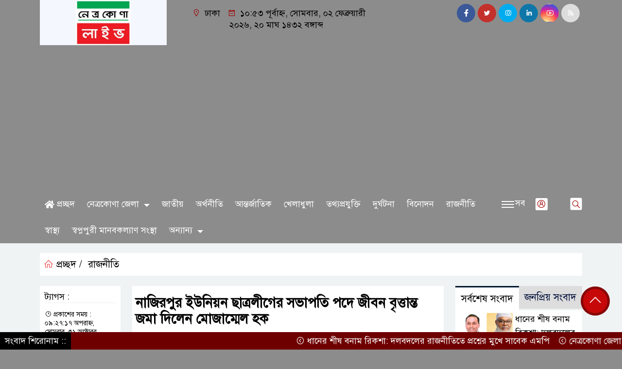

--- FILE ---
content_type: text/html; charset=UTF-8
request_url: https://www.netrakonalive.com/8457/
body_size: 168334
content:
<!doctype html>
<html lang="bn-BD">
<head>
	<meta charset="UTF-8">
	<meta http-equiv="X-UA-Compatible" content="IE=edge">
	<meta name="viewport" content="width=device-width, initial-scale=1">
	<link rel="profile" href="http://jphostbd.com">
     
	<link rel="icon" href="https://www.netrakonalive.com/wp-content/uploads/2025/06/IMG-20231004-WA0002-1.jpg" type="image/x-icon" />
	<link rel="shortcut icon" href="https://www.netrakonalive.com/wp-content/uploads/2025/06/IMG-20231004-WA0002-1.jpg" type="image/x-icon" />  
	


						

	 	<meta property="og:title" content="নাজিরপুর  ইউনিয়ন ছাত্রলীগের সভাপতি পদে জীবন বৃত্তান্ত জমা দিলেন মোজাম্মেল হক netrakonalive.com" /> 
	<meta property="og:description" content="" />  
	<meta property="og:image" content="https://www.netrakonalive.com/wp-content/uploads/2022/10/received_878546986502323.jpeg" /> 
	<meta property="og:video" content="" /> 
	<meta property="og:video:width" content="700" />  
	<meta property="og:video:height" content="400" />  
	<meta property="og:video:type" content="application/x-shockwave-flash" />
	<meta property="og:type" content="article" />
	<meta property="fb:app_id" content="" />
	<meta property="fb:pages" content="https://www.facebook.com/netrakonalive/" />
		
	






						
	
	<meta name="keywords" content="" />
	<meta name="description" content="" />
		
		






	
	<style>
/* Medium Layout: Min 1200px. */
@media only screen and (min-width: 1300px) { 
 
 .menu-section {

	background: #9D0000;

	-webkit-box-shadow: 0 0 6px rgba(0,0,0,0.3);

	box-shadow: 0 2px 3px rgba(0,0,0,0.3);

	margin-bottom: 0px;

	position: relative;

}

.header2 {
	padding: 5px 0 20px;
	background: #FFFFFF;
	color : #000000;
}

.header {
	padding: 20px 0;
	background: #FFFFFF;
	color : #000000;

}
    
}

/* Medium Layout: 1280px. */
@media only screen and (min-width: 992px) and (max-width: 1200px) { 
 
    .menu-section {

	background: #9D0000;

	-webkit-box-shadow: 0 0 6px rgba(0,0,0,0.3);

	box-shadow: 0 2px 3px rgba(0,0,0,0.3);

	margin-bottom: 0px;

	position: relative;

}

.header2 {
	padding: 5px 0 20px;
	background: #FFFFFF;
	color : #000000;
}

.header {
	padding: 20px 0;
	background: #FFFFFF;
	color : #000000;

}
}


/* Tablet Layout: 768px. */
@media only screen and (min-width: 768px) and (max-width: 991px) {

 .menu-section {

	background: #9D0000;

	-webkit-box-shadow: 0 0 6px rgba(0,0,0,0.3);

	box-shadow: 0 2px 3px rgba(0,0,0,0.3);

	margin-bottom: 0px;

	position: relative;

}

.header2 {
	padding: 5px 0 20px;
	background: #FFFFFF;
	color : #000000;
}

.header {
	padding: 20px 0;
	background: #FFFFFF;
	color : #000000;

}

}

/* Mobile Layout: 320px. */
@media only screen and (max-width: 767px) { 
    
    .menu-section {

	background: #EEEEEE;

	-webkit-box-shadow: 0 0 6px rgba(0,0,0,0.3);

	box-shadow: 0 2px 3px rgba(0,0,0,0.3);

	margin-bottom: 0px;

	position: relative;

}

.header2 {
	padding: 5px 0 20px;
	background: #000000;
	color : #fff;
}

.header {
	padding: 5px 0;
	background: #000000;
	color : #fff;

}


}









.scroll3-left {
	font-size: 18px;
	position: absolute;
	width: auto;
	padding: 9px 20px 9px 10px;
	background-color: #55031E;
	color : #fff;
	font-weight: normal;
	line-height: 24px;
	z-index: 1;
}

.scroll3-right {
	height: 42px;
	width: 100%;
	line-height: 42px;
	color : #000000;
	background-color: #ECECEC;
}

.scroll3-right a {
	font-size: 18px;
	color : #000000;
	font-weight: 400;
	margin-right: 12px;
	display: inline-block;
}

.scroll3-right i {
	color: #8a002d;
}


.footer-area {

	padding: 40px 0 20px;

	background: #000000;

	margin-top: 40px;
	color : #ffffff;

}

.footer-area a{
	color : #ffffff;
}


 .footer-scrool {

	position: fixed;

	background: #6F0000;


	z-index: 99;

	overflow: hidden;

	bottom: 0;

	left: 0;

	right: 0;

}



.footer-scrool-1 {

	float: left;

	width: auto;
	color: #ffffff;

	background: #000000;
	
	font-size: 18px;

	padding: 6px 10px;


	position: absolute;

	z-index: 99;

	height: 100%;

}



.footer-scrool-2 {

	height: 36px;
	font-size: 18px;
	line-height: 36px;

}



.footer-scrool-2 a {

	color: #ffffff;
	font-size: 18px;

    text-decoration: none;

	margin-right: 12px;

	display: inline-block;

}


.section-two {

	background: #111111;

	margin: 20px 0;

	position: relative;

}

.section-twoBg {

	background: #7D0808;

	padding: 29px 17px 27px;

	height: 340px;

	position: relative;
    margin-bottom: 12px;

}

.sce-twoCat a {

	font-size: 18px;

	text-decoration: none;

	color: #ffffff;

	margin-right: 10px;

}

.secTwo-title a {

	font-size: 18px;

	text-decoration: none;

	color: #ffffff;

    transition: .5s all;

}

.sec-two-title a {

	font-size: 18px;

	color:  #ffffff;

	text-decoration: none;

    transition: .5s all;

}

.alt-title a {
	color: #ffffff;
	font-size: 20px;
}

.nav-pills .nav-link.active, .nav-pills .show .nav-link {
	color: #ffffff !important;
	background-color: #9A1515 !important;
	font-size : 20px !important;

}

.nav-pills .nav-link {

	border-radius: 0;

	margin-right: 6px;

	background: #242424 !important;

	color: #FFFFFF !important;

	font-size: 20px !important;

}

.tab_hadding a {

	font-size: 18px !important;

	font-weight: 400;

	color: #000000 !important;
	line-height : auto !important;

	text-decoration: none;

	-webkit-transition: .8s all;

	-o-transition: .8s all;

	transition: .8s all;

}

.secOne-title > a {

	color: #000000;

	font-size: 26px;

	transition: .5s all;

}

.secOne-title2 > a {

	color: #000000;

	font-size: 19px;

	transition: .5s all;

}


.secOne-title3 > a {

	color: #000000;

	font-size: 19px;

	transition: .5s all;

}

.sitebar-cat > a {
	text-align: center;
	display: block;
	background: #AA0707;
	padding: 10px 0;
	font-size: 30px;
	color: #ffffff;
	text-shadow: 2px 2px black;
	font-size: 26px;
}

.sitebar-wrpp {

	margin-bottom: 10px;

	background: #5BBFA1;

}

.sitebar-title a {

	font-size: 18px;

	color: #ffffff;

	transition: .5s all;

}

.more_siteber a {

	display: inline-block;

	color: #ffffff;

	font-size: 18px;

	transition: .5s all;

	margin-top: 2px;

	text-decoration: none;

}

.secThee-title a {

	color: #000000;

	font-size: 20px;

	transition: .5s all;

}

.secFour-title a {

	color: #000000;

	font-size: 20px;

	transition: .5s all;

}

.secFour-title2 a {

	font-size: 20px;

	color: #000000;

	transition: .5s all;
}

.secFour-title3 {
	padding: 5px 0 7px;
	line-height : auto;
}

.secFour-title3 a {

	color: #000000; 
	
	display : inline-block;

	font-size: 18px;

	transition: .5s all;

}

.secFive-title {

	padding: 3px 4px 7px;
	overflow : hidden;
	border-bottom: 1px dashed #ddd;
	line-height: auto;

}

.secFive-title a {
	font-size: 22px;
	color: #000000; 

	font-weight: 400;
	display: inline-block;

	transition: .5s all;

}




.secFive-title2 a {

	display: inline-block;

	font-size: 18px;

	color: #000000; 

	transition: .5s all;

}

.secSix-title > a {

	color: #000000; 
	display : inline-block;

	font-size: 20px;

	transition: .5s all;

}

.secSix-title2 > a {

	color: #000000; 
	
	display : inline-block;

	font-size: 18px;

	transition: .5s all;

}

.default-wrpp {

	background: #333333; 

}

.default-title a {

	color: #ffffff; 

	font-size: 20px;
	
	display : inline-block;

	transition: .5s all;

}



.default-title2 a {

	font-size: 18px;

	color: #ffffff;

	transition: .5s all;

}

.photo-latest-title a {
	font-size: 18px;
	color: #000000;
	transition: .5s all;
	font-weight: normal;
}


.scrollToTop {

	width: 60px !important;

	height: 60px !important;

	background: #860707;

	position: fixed;

	right: 25px;

	bottom: 70px;

	z-index: 9999;

	border-radius: 50px;

}



.scrollToTop i {

	font-size: 28px;

	color: #ffffff;

	font-weight: 600;

	top: 5px;

	display: block;

	position: absolute;

	right: 5px;

	background: #c60808;

	width: 50px;

	height: 50px;

	border-radius: 50px;

	line-height: 49px;

	text-align: center;

}



</style>	<style>

body {
    font-size: 18px !important;

	color: #000000 !important;

	font-family: SolaimanLipiNormal !important;

    background: #8c8c8c !important;



}

a:hover {
    color: #014F06;
}


.stellarnav { position: relative; width: 100%; z-index: 9900; line-height: normal; font-weight: normal; font-size: 18px;}

.stellarnav.dark .active {
	background: #B90101;
}

.stellarnav.dark .current-menu-item {
	background: #B90101;
}

.stellarnav.dark .current-menu-item a {
	color : #fff;
}

.stellarnav.dark ul ul {
	background: #9D0000;
}

.stellarnav.dark li a {
	color : #fff;
}
.stellarnav.dark li a:hover {
	background: #B90101;
}
.stellarnav.dark a {
	color : #fff;
}

.stellarnav > ul > li > a {
	font-weight: normal;
	border-bottom: none;
}

.stellarnav li a {
	padding : 15px 10px 15px 10px;
	display: block;
	text-decoration: none;
	color: #000;
	font-weight: 600;
	/* text-transform: uppercase; */
	box-sizing: border-box;
	-webkit-transition: all .3s ease-out;
	-moz-transition: all .3s ease-out;
	transition: all .3s ease-out;
}


.jphostbd_cat1 {
	display: block;
	margin-bottom: 7px;
	background-color: #E7F0F7;
}

.jphostbd_cat1 a::after {
	left: 100%;
	height: 0;
	width: 7px;
	position: absolute;
	top: 0;
	content: "";
	pointer-events: none;
	margin-left: 0;
	margin-top: 0;
	border-top: 41px solid #01284F;
	border-right: 8px solid transparent;
}

.jphostbd_cat1 a {
	color:  #000000;
	font-weight: 400;
	font-size: 20px;
	text-decoration: none;
	position: relative;
	display: inline-block;
	margin: 0px 0 0 0 !important;
	background: #01284F;
	padding: 8px 10px;
}

 .jphostbd_cat2 {
	 
}

.jphostbd_cat2 a {
	background: #ECECEC;
	padding: 10px 7px;
	display: inline-block;
	width: 100%;
	margin-bottom: 8px;
	border-left: 5px solid #8B1010;
	color: #000;
	font-size: 20px;
	
}



.jphostbd_cat3 {
	padding: 10px 8px;
	margin-bottom: 7px;
	background : #EEF2F2;
	border-left : 4px solid #111010;
	display: inline-block;
	width : 100%;
}

.jphostbd_cat3 a {
	color: #040404;
	font-size: 20px;
}

.jphostbd_cat3 span2 {
	padding: 8px 8px 0 0;
	margin-right: -10px;
	margin-top: -7px;
	float: right;
	font-size: 20px;
}

.jphostbd_cat3 span2 a {
	color: #040404;
	padding-left: 20px;
	border-left: 3px solid #111010;
	text-decoration: none;
}

.jphostbd_cat6 {
	position: relative;
	overflow: hidden;
}

.jphostbd_cat6 a {
	display: inline-block;
	color: #000000;
	font-size: 20px;
	text-decoration: none;
	padding: 0 10px 0 0;
	margin-top: 14px;
	margin-bottom: 12px;
}

.jphostbd_cat6 .themeBazar2::before {
	position: absolute;
	content: '';
	width: 100%;
	border-top: 6px solid #D9D9D9;
	top: 20px;
	display: inline-block;
	vertical-align: bottom;
}

.jphostbd_cat6 .themeBazar2::after {
	position: absolute;
	content: '';
	width: 100%;
	border-top: 6px solid #D9D9D9;
	top: 30px;
	display: inline-block;
	vertical-align: bottom;
}

.jphostbd_cat7 {
	margin-bottom: 12px;
	background: #F2F1F1;
	border-bottom: 1px solid #049D0F;
}

.jphostbd_cat7 > span > a {
	color: #fff;
	background: #049D0F;
	display: inline-block;
	padding: 8px 15px;
	font-size: 20px;
}

.jphostbd_cat7 span2 {
	padding: 8px 8px 0 0;
	margin-right: -10px;
	margin-top: -7px;
	float: right;
}

.jphostbd_cat7 span2 a {
	color: #049D0F;
	text-decoration: none;
	font-size: 20px;
	display: inline-block;
	margin-top: 7px;
	margin-right: 10px;
	transition: .8s all;
}

.widget_area{
	margin-top : 5px;
	margin-bottom : 5px;
}

.widget_area h3 {
	background: #E7EAED;
	text-align : left;

	padding: 10px 6px;

	font-size: 20px;

	color: #000000;

	border-left: 5px solid #00262F;

	margin-bottom: 10px;
}
 
 .single-page-subTitle {
	font-size: 24px;
	color: #00315e;
	margin-top: 5px;
	line-height : auto;
}

.single-page-title {
	font-size: 28px;
	margin-bottom: 17px;
	font-weight: 600;
	color: #000000;
	margin-top: 11px;
	line-height : auto;
}
 
 
 .related-title a {
	font-size: 20px;
	color: #000000;
	text-decoration: none;
    transition: .5s all;
}
 

#singlePopular-tab .nav-link.active {
	color:  #000000 !important;
	background: #FFFFFF !important;
	font-size: 20px !important;
	border-top: 3px solid #01192f;
}

#singlePopular-tab .nav-link {
	display: block;
	color: #000D39 !important;
	padding: 10px 10px;
	text-decoration: none;
	transition: color .15s ease-in-out,background-color .15s ease-in-out,border-color .15s ease-in-out;
	text-align: center;
	background: #DDDDDD !important;
	border-top: 3px solid #8b1010;
	font-size: 20px !important;
	margin: 0;

}

.singleTab_hadding a{
    font-size:18px !important;
    font-weight:400;
    line-height:auto;
    color:#000000 !important;
    text-decoration:none;
    -webkit-transition:.8s all;
    -o-transition:.8s all;
    transition:.8s all;
}


#archivePopular-tab .nav-link.active {
	font-size:20px !important;
	color: #000000 !important;
	background: #FFFFFF !important;
	border-top: 3px solid #01192f;
}


#archivePopular-tab .nav-link {
	display: block;
	color: #000D39 !important;
	padding: 10px 10px;
	text-decoration: none;
	transition: color .15s ease-in-out,background-color .15s ease-in-out,border-color .15s ease-in-out;
	text-align: center;
	background: #DDDDDD !important;
	border-top: 3px solid #8b1010;
	font-size:20px !important;
	margin: 0;

}

.archiveTab_hadding a {
	font-size:18px !important;
	font-weight: 400;
	line-height: auto;
	color: #000000 !important;
	text-decoration: none;
	-webkit-transition: .8s all;
	-o-transition: .8s all;
	transition: .8s all;
}

.archive1-title a {
	display : inline-block;
	font-size: 23px !important;
	color: #000000 !important;
	text-decoration: none;
	transition: .8s all;
}

.archive1-title2 a {
	font-size: 20px !important;
	color: #000000 !important;
	text-decoration: none;
	display : inline-block;
	font-weight: 400;
	
}

.archive-p-title a {
	font-size: 23px !important;
	text-decoration: none;
	color: #000000 !important;
	font-weight: 500;
    transition: .5s all;
}


.photo-page-title a {
	font-size: 20px !important;
	color: #000000 !important;
	transition: .5s all;
}

.sticky {
	
		position: fixed;
	
	width: 100%;

	top: 0;

	left: 0;

	z-index: 9;

	-webkit-transition: .8s all;

	-o-transition: .8s all;

	transition: .8s all;

	z-index: 9999;

}



</style>		<ol style="display:none"><li><span>hridoynews3355@gmail.com : Hridoypress : Hridoy Ahmed</span></li><li><span>talukderkajal@gmail.com : Kajal Talukder : Kajal Talukder</span></li><li><span>mahabubalama1993@gmail.com : Mahabub Alam : Mahabub Alam</span></li><li><span>netrakonalive@gmail.com : NETRAKONA LIVE : NETRAKONA LIVE</span></li><li><span>mdkayeasahmed@gmail.com : MD KAYEAS AHMED : MD KAYEAS AHMED</span></li></ol><meta name='robots' content='index, follow, max-image-preview:large, max-snippet:-1, max-video-preview:-1' />
<!-- Google tag (gtag.js) consent mode dataLayer added by Site Kit -->
<script id="google_gtagjs-js-consent-mode-data-layer">
window.dataLayer = window.dataLayer || [];function gtag(){dataLayer.push(arguments);}
gtag('consent', 'default', {"ad_personalization":"denied","ad_storage":"denied","ad_user_data":"denied","analytics_storage":"denied","functionality_storage":"denied","security_storage":"denied","personalization_storage":"denied","region":["AT","BE","BG","CH","CY","CZ","DE","DK","EE","ES","FI","FR","GB","GR","HR","HU","IE","IS","IT","LI","LT","LU","LV","MT","NL","NO","PL","PT","RO","SE","SI","SK"],"wait_for_update":500});
window._googlesitekitConsentCategoryMap = {"statistics":["analytics_storage"],"marketing":["ad_storage","ad_user_data","ad_personalization"],"functional":["functionality_storage","security_storage"],"preferences":["personalization_storage"]};
window._googlesitekitConsents = {"ad_personalization":"denied","ad_storage":"denied","ad_user_data":"denied","analytics_storage":"denied","functionality_storage":"denied","security_storage":"denied","personalization_storage":"denied","region":["AT","BE","BG","CH","CY","CZ","DE","DK","EE","ES","FI","FR","GB","GR","HR","HU","IE","IS","IT","LI","LT","LU","LV","MT","NL","NO","PL","PT","RO","SE","SI","SK"],"wait_for_update":500};
</script>
<!-- End Google tag (gtag.js) consent mode dataLayer added by Site Kit -->

	<!-- This site is optimized with the Yoast SEO plugin v26.8 - https://yoast.com/product/yoast-seo-wordpress/ -->
	<title>নাজিরপুর ইউনিয়ন ছাত্রলীগের সভাপতি পদে জীবন বৃত্তান্ত জমা দিলেন মোজাম্মেল হক</title>
	<meta name="description" content="নাজিরপুর ইউনিয়ন ছাত্রলীগের সভাপতি পদে জীবন বৃত্তান্ত জমা দিলেন মোজাম্মেল হক নেত্রকোণা জেলার কলমাকান্দা উপজেলার বাংলাদেশ..." />
	<link rel="canonical" href="https://www.netrakonalive.com/8457/" />
	<meta property="og:locale" content="en_US" />
	<meta property="og:type" content="article" />
	<meta property="og:title" content="নাজিরপুর ইউনিয়ন ছাত্রলীগের সভাপতি পদে জীবন বৃত্তান্ত জমা দিলেন মোজাম্মেল হক" />
	<meta property="og:description" content="নাজিরপুর ইউনিয়ন ছাত্রলীগের সভাপতি পদে জীবন বৃত্তান্ত জমা দিলেন মোজাম্মেল হক নেত্রকোণা জেলার কলমাকান্দা উপজেলার বাংলাদেশ..." />
	<meta property="og:url" content="https://www.netrakonalive.com/8457/" />
	<meta property="og:site_name" content="Netrakona Live" />
	<meta property="article:publisher" content="https://facebook.com/netrakonalive/" />
	<meta property="article:author" content="https://www.facebook.com/share/15U26CjSbn/" />
	<meta property="article:published_time" content="2022-10-31T15:27:17+00:00" />
	<meta property="og:image" content="https://www.netrakonalive.com/wp-content/uploads/2022/10/received_878546986502323.jpeg" />
	<meta property="og:image:width" content="2000" />
	<meta property="og:image:height" content="1500" />
	<meta property="og:image:type" content="image/jpeg" />
	<meta name="author" content="MD KAYEAS AHMED" />
	<meta name="twitter:card" content="summary_large_image" />
	<meta name="twitter:creator" content="@Netrakonalive" />
	<meta name="twitter:site" content="@netrakonalive" />
	<meta name="twitter:label1" content="Written by" />
	<meta name="twitter:data1" content="MD KAYEAS AHMED" />
	<script type="application/ld+json" class="yoast-schema-graph">{"@context":"https://schema.org","@graph":[{"@type":"NewsArticle","@id":"https://www.netrakonalive.com/8457/#article","isPartOf":{"@id":"https://www.netrakonalive.com/8457/"},"author":{"name":"MD KAYEAS AHMED","@id":"https://www.netrakonalive.com/#/schema/person/58cbc476a3480e3133bbcc3960c4f53c"},"headline":"নাজিরপুর ইউনিয়ন ছাত্রলীগের সভাপতি পদে জীবন বৃত্তান্ত জমা দিলেন মোজাম্মেল হক","datePublished":"2022-10-31T15:27:17+00:00","mainEntityOfPage":{"@id":"https://www.netrakonalive.com/8457/"},"wordCount":2,"commentCount":0,"publisher":{"@id":"https://www.netrakonalive.com/#organization"},"image":{"@id":"https://www.netrakonalive.com/8457/#primaryimage"},"thumbnailUrl":"https://www.netrakonalive.com/wp-content/uploads/2022/10/received_878546986502323.jpeg","articleSection":["রাজনীতি"],"inLanguage":"bn-BD","potentialAction":[{"@type":"CommentAction","name":"Comment","target":["https://www.netrakonalive.com/8457/#respond"]}]},{"@type":["WebPage","SearchResultsPage"],"@id":"https://www.netrakonalive.com/8457/","url":"https://www.netrakonalive.com/8457/","name":"নাজিরপুর ইউনিয়ন ছাত্রলীগের সভাপতি পদে জীবন বৃত্তান্ত জমা দিলেন মোজাম্মেল হক","isPartOf":{"@id":"https://www.netrakonalive.com/#website"},"primaryImageOfPage":{"@id":"https://www.netrakonalive.com/8457/#primaryimage"},"image":{"@id":"https://www.netrakonalive.com/8457/#primaryimage"},"thumbnailUrl":"https://www.netrakonalive.com/wp-content/uploads/2022/10/received_878546986502323.jpeg","datePublished":"2022-10-31T15:27:17+00:00","description":"নাজিরপুর ইউনিয়ন ছাত্রলীগের সভাপতি পদে জীবন বৃত্তান্ত জমা দিলেন মোজাম্মেল হক নেত্রকোণা জেলার কলমাকান্দা উপজেলার বাংলাদেশ...","breadcrumb":{"@id":"https://www.netrakonalive.com/8457/#breadcrumb"},"inLanguage":"bn-BD","potentialAction":[{"@type":"ReadAction","target":["https://www.netrakonalive.com/8457/"]}]},{"@type":"ImageObject","inLanguage":"bn-BD","@id":"https://www.netrakonalive.com/8457/#primaryimage","url":"https://www.netrakonalive.com/wp-content/uploads/2022/10/received_878546986502323.jpeg","contentUrl":"https://www.netrakonalive.com/wp-content/uploads/2022/10/received_878546986502323.jpeg","width":2000,"height":1500,"caption":"নাজিরপুর ইউনিয়ন ছাত্রলীগের সভাপতি পদে জীবন বৃত্তান্ত জমা দিলেন মোজাম্মেল হক"},{"@type":"BreadcrumbList","@id":"https://www.netrakonalive.com/8457/#breadcrumb","itemListElement":[{"@type":"ListItem","position":1,"name":"Home","item":"https://www.netrakonalive.com/"},{"@type":"ListItem","position":2,"name":"রাজনীতি","item":"https://www.netrakonalive.com/category/%e0%a6%b0%e0%a6%be%e0%a6%9c%e0%a6%a8%e0%a7%80%e0%a6%a4%e0%a6%bf/"},{"@type":"ListItem","position":3,"name":"নাজিরপুর ইউনিয়ন ছাত্রলীগের সভাপতি পদে জীবন বৃত্তান্ত জমা দিলেন মোজাম্মেল হক"}]},{"@type":"WebSite","@id":"https://www.netrakonalive.com/#website","url":"https://www.netrakonalive.com/","name":"Netrakona Live","description":"netrakonalive","publisher":{"@id":"https://www.netrakonalive.com/#organization"},"potentialAction":[{"@type":"SearchAction","target":{"@type":"EntryPoint","urlTemplate":"https://www.netrakonalive.com/?s={search_term_string}"},"query-input":{"@type":"PropertyValueSpecification","valueRequired":true,"valueName":"search_term_string"}}],"inLanguage":"bn-BD"},{"@type":"Organization","@id":"https://www.netrakonalive.com/#organization","name":"Netrakona Live","url":"https://www.netrakonalive.com/","logo":{"@type":"ImageObject","inLanguage":"bn-BD","@id":"https://www.netrakonalive.com/#/schema/logo/image/","url":"https://www.netrakonalive.com/wp-content/uploads/2021/08/138266371_213934120407555_8971564117332603715_n.jpg","contentUrl":"https://www.netrakonalive.com/wp-content/uploads/2021/08/138266371_213934120407555_8971564117332603715_n.jpg","width":727,"height":717,"caption":"Netrakona Live"},"image":{"@id":"https://www.netrakonalive.com/#/schema/logo/image/"},"sameAs":["https://facebook.com/netrakonalive/","https://x.com/netrakonalive","https://bd.linkedin.com/in/netrakonalive","https://youtube.com/c/NetrakonaLive"]},{"@type":"Person","@id":"https://www.netrakonalive.com/#/schema/person/58cbc476a3480e3133bbcc3960c4f53c","name":"MD KAYEAS AHMED","image":{"@type":"ImageObject","inLanguage":"bn-BD","@id":"https://www.netrakonalive.com/#/schema/person/image/","url":"https://secure.gravatar.com/avatar/d7913f22973f3524d282e740fd3f584041f07c01752840ad641724fee1284001?s=96&d=mm&r=g","contentUrl":"https://secure.gravatar.com/avatar/d7913f22973f3524d282e740fd3f584041f07c01752840ad641724fee1284001?s=96&d=mm&r=g","caption":"MD KAYEAS AHMED"},"description":"মোঃ কায়েশ আহমেদ নেত্রকোণার কলমাকান্দার একজন সমাজসেবক, প্রযুক্তি শিক্ষার্থী ও তরুণ সাংবাদিক। তিনি “স্বপ্নপুরী মানবকল্যাণ সংস্থা” ও “নেত্রকোণা লাইভ”-এর প্রতিষ্ঠাতা ও সম্পাদক। অসহায়দের সেবা, রক্তদান, খাদ্য বিতরণ, শিশু উদ্ধার ও তথ্যভিত্তিক সাংবাদিকতায় তার ভূমিকা প্রশংসনীয়। এসব কাজের স্বীকৃতিস্বরূপ তিনি ২০২৫ সালে রাষ্ট্রপতি ভিডিপি (সেবা) পদক পান। বর্তমানে তিনি ঢাকায় নর্দান ইউনিভার্সিটিতে কম্পিউটার সায়েন্সে পড়ছেন এবং প্রযুক্তির মাধ্যমে সমাজসেবা ও সাংবাদিকতা চালিয়ে যাচ্ছেন।","sameAs":["http://www.netrakonalive.com","https://www.facebook.com/share/15U26CjSbn/","https://x.com/Netrakonalive","https://youtube.com/@netrakonalive?si=bntQexHRsmYf9o3V"],"url":"https://www.netrakonalive.com/author/kayeasahmed/"}]}</script>
	<!-- / Yoast SEO plugin. -->


<link rel='dns-prefetch' href='//www.googletagmanager.com' />
<link rel='dns-prefetch' href='//pagead2.googlesyndication.com' />
<link rel='dns-prefetch' href='//fundingchoicesmessages.google.com' />
<link rel="alternate" type="application/rss+xml" title="Netrakona Live &raquo; ফীড" href="https://www.netrakonalive.com/feed/" />
<link rel="alternate" type="application/rss+xml" title="Netrakona Live &raquo; মন্তব্য ফীড" href="https://www.netrakonalive.com/comments/feed/" />
<link rel="alternate" type="application/rss+xml" title="Netrakona Live &raquo; নাজিরপুর  ইউনিয়ন ছাত্রলীগের সভাপতি পদে জীবন বৃত্তান্ত জমা দিলেন মোজাম্মেল হক মন্তব্যের ফিড" href="https://www.netrakonalive.com/8457/feed/" />
<link rel="alternate" title="oEmbed (JSON)" type="application/json+oembed" href="https://www.netrakonalive.com/wp-json/oembed/1.0/embed?url=https%3A%2F%2Fwww.netrakonalive.com%2F8457%2F" />
<link rel="alternate" title="oEmbed (XML)" type="text/xml+oembed" href="https://www.netrakonalive.com/wp-json/oembed/1.0/embed?url=https%3A%2F%2Fwww.netrakonalive.com%2F8457%2F&#038;format=xml" />
<style id='wp-img-auto-sizes-contain-inline-css'>
img:is([sizes=auto i],[sizes^="auto," i]){contain-intrinsic-size:3000px 1500px}
/*# sourceURL=wp-img-auto-sizes-contain-inline-css */
</style>
<link rel='stylesheet' id='dashicons-css' href='https://www.netrakonalive.com/wp-includes/css/dashicons.min.css?ver=6.9' media='all' />
<link rel='stylesheet' id='post-views-counter-frontend-css' href='https://www.netrakonalive.com/wp-content/plugins/post-views-counter/css/frontend.css?ver=1.7.3' media='all' />
<style id='wp-emoji-styles-inline-css'>

	img.wp-smiley, img.emoji {
		display: inline !important;
		border: none !important;
		box-shadow: none !important;
		height: 1em !important;
		width: 1em !important;
		margin: 0 0.07em !important;
		vertical-align: -0.1em !important;
		background: none !important;
		padding: 0 !important;
	}
/*# sourceURL=wp-emoji-styles-inline-css */
</style>
<style id='wp-block-library-inline-css'>
:root{--wp-block-synced-color:#7a00df;--wp-block-synced-color--rgb:122,0,223;--wp-bound-block-color:var(--wp-block-synced-color);--wp-editor-canvas-background:#ddd;--wp-admin-theme-color:#007cba;--wp-admin-theme-color--rgb:0,124,186;--wp-admin-theme-color-darker-10:#006ba1;--wp-admin-theme-color-darker-10--rgb:0,107,160.5;--wp-admin-theme-color-darker-20:#005a87;--wp-admin-theme-color-darker-20--rgb:0,90,135;--wp-admin-border-width-focus:2px}@media (min-resolution:192dpi){:root{--wp-admin-border-width-focus:1.5px}}.wp-element-button{cursor:pointer}:root .has-very-light-gray-background-color{background-color:#eee}:root .has-very-dark-gray-background-color{background-color:#313131}:root .has-very-light-gray-color{color:#eee}:root .has-very-dark-gray-color{color:#313131}:root .has-vivid-green-cyan-to-vivid-cyan-blue-gradient-background{background:linear-gradient(135deg,#00d084,#0693e3)}:root .has-purple-crush-gradient-background{background:linear-gradient(135deg,#34e2e4,#4721fb 50%,#ab1dfe)}:root .has-hazy-dawn-gradient-background{background:linear-gradient(135deg,#faaca8,#dad0ec)}:root .has-subdued-olive-gradient-background{background:linear-gradient(135deg,#fafae1,#67a671)}:root .has-atomic-cream-gradient-background{background:linear-gradient(135deg,#fdd79a,#004a59)}:root .has-nightshade-gradient-background{background:linear-gradient(135deg,#330968,#31cdcf)}:root .has-midnight-gradient-background{background:linear-gradient(135deg,#020381,#2874fc)}:root{--wp--preset--font-size--normal:16px;--wp--preset--font-size--huge:42px}.has-regular-font-size{font-size:1em}.has-larger-font-size{font-size:2.625em}.has-normal-font-size{font-size:var(--wp--preset--font-size--normal)}.has-huge-font-size{font-size:var(--wp--preset--font-size--huge)}.has-text-align-center{text-align:center}.has-text-align-left{text-align:left}.has-text-align-right{text-align:right}.has-fit-text{white-space:nowrap!important}#end-resizable-editor-section{display:none}.aligncenter{clear:both}.items-justified-left{justify-content:flex-start}.items-justified-center{justify-content:center}.items-justified-right{justify-content:flex-end}.items-justified-space-between{justify-content:space-between}.screen-reader-text{border:0;clip-path:inset(50%);height:1px;margin:-1px;overflow:hidden;padding:0;position:absolute;width:1px;word-wrap:normal!important}.screen-reader-text:focus{background-color:#ddd;clip-path:none;color:#444;display:block;font-size:1em;height:auto;left:5px;line-height:normal;padding:15px 23px 14px;text-decoration:none;top:5px;width:auto;z-index:100000}html :where(.has-border-color){border-style:solid}html :where([style*=border-top-color]){border-top-style:solid}html :where([style*=border-right-color]){border-right-style:solid}html :where([style*=border-bottom-color]){border-bottom-style:solid}html :where([style*=border-left-color]){border-left-style:solid}html :where([style*=border-width]){border-style:solid}html :where([style*=border-top-width]){border-top-style:solid}html :where([style*=border-right-width]){border-right-style:solid}html :where([style*=border-bottom-width]){border-bottom-style:solid}html :where([style*=border-left-width]){border-left-style:solid}html :where(img[class*=wp-image-]){height:auto;max-width:100%}:where(figure){margin:0 0 1em}html :where(.is-position-sticky){--wp-admin--admin-bar--position-offset:var(--wp-admin--admin-bar--height,0px)}@media screen and (max-width:600px){html :where(.is-position-sticky){--wp-admin--admin-bar--position-offset:0px}}
/*wp_block_styles_on_demand_placeholder:69802dd5bea1f*/
/*# sourceURL=wp-block-library-inline-css */
</style>
<style id='classic-theme-styles-inline-css'>
/*! This file is auto-generated */
.wp-block-button__link{color:#fff;background-color:#32373c;border-radius:9999px;box-shadow:none;text-decoration:none;padding:calc(.667em + 2px) calc(1.333em + 2px);font-size:1.125em}.wp-block-file__button{background:#32373c;color:#fff;text-decoration:none}
/*# sourceURL=/wp-includes/css/classic-themes.min.css */
</style>
<link rel='stylesheet' id='archives-cal-calendrier-css' href='https://www.netrakonalive.com/wp-content/plugins/archives-calendar-widget/themes/calendrier.css?ver=1.0.15' media='all' />
<link rel='stylesheet' id='fvp-frontend-css' href='https://www.netrakonalive.com/wp-content/plugins/featured-video-plus/styles/frontend.css?ver=2.3.3' media='all' />
<link rel='stylesheet' id='Go Viral-fawesome-css' href='https://www.netrakonalive.com/wp-content/plugins/go-viral/public/css/font-awesome.min.css?ver=1.8.2' media='all' />
<link rel='stylesheet' id='Go Viral-anim-css' href='https://www.netrakonalive.com/wp-content/plugins/go-viral/public/css/animate.min.css?ver=1.8.2' media='all' />
<link rel='stylesheet' id='Go Viral-css' href='https://www.netrakonalive.com/wp-content/plugins/go-viral/public/css/govr-frontend.css?ver=1.8.2' media='all' />
<link rel='stylesheet' id='wp-polls-css' href='https://www.netrakonalive.com/wp-content/plugins/wp-polls/polls-css.css?ver=2.77.3' media='all' />
<style id='wp-polls-inline-css'>
.wp-polls .pollbar {
	margin: 1px;
	font-size: 6px;
	line-height: 8px;
	height: 8px;
	background-image: url('https://www.netrakonalive.com/wp-content/plugins/wp-polls/images/default/pollbg.gif');
	border: 1px solid #c8c8c8;
}

/*# sourceURL=wp-polls-inline-css */
</style>
<link rel='stylesheet' id='newspro-style-css' href='https://www.netrakonalive.com/wp-content/themes/NewsNew/style.css?ver=1.0.0' media='all' />
<link rel='stylesheet' id='common-jphostbd-css' href='https://www.netrakonalive.com/wp-content/themes/NewsNew/assets/css/common-jphostbd.css?ver=1.0.0' media='all' />
<link rel='stylesheet' id='newspro-lineawesome-css' href='https://www.netrakonalive.com/wp-content/themes/NewsNew/assets/css/line-awesome.min.css?ver=1.0.0' media='all' />
<link rel='stylesheet' id='newspro-stellarnav-css' href='https://www.netrakonalive.com/wp-content/themes/NewsNew/assets/css/stellarnav.css?ver=1.0.0' media='all' />
<link rel='stylesheet' id='newspro-jquery-css' href='https://www.netrakonalive.com/wp-content/themes/NewsNew/assets/css/jquery-ui.css?ver=1.0.0' media='all' />
<link rel='stylesheet' id='newspro-gallery5-css' href='https://www.netrakonalive.com/wp-content/themes/NewsNew/assets/css/gallery5.css?ver=1.0.0' media='all' />
<link rel='stylesheet' id='newspro-magnific-css' href='https://www.netrakonalive.com/wp-content/themes/NewsNew/assets/css/magnific-popup.css?ver=1.0.0' media='all' />
<link rel='stylesheet' id='newspro-carousel-css' href='https://www.netrakonalive.com/wp-content/themes/NewsNew/assets/css/owl.carousel.min.css?ver=1.0.0' media='all' />
<link rel='stylesheet' id='newspro-responsive-css' href='https://www.netrakonalive.com/wp-content/themes/NewsNew/assets/css/responsive.css?ver=1.0.0' media='all' />
<link rel='stylesheet' id='newspro-bootstrap-css' href='https://www.netrakonalive.com/wp-content/themes/NewsNew/assets/css/bootstrap.min.css?ver=1.0.0' media='all' />
<script src="https://www.netrakonalive.com/wp-includes/js/jquery/jquery.min.js?ver=3.7.1" id="jquery-core-js"></script>
<script src="https://www.netrakonalive.com/wp-includes/js/jquery/jquery-migrate.min.js?ver=3.4.1" id="jquery-migrate-js"></script>
<script src="https://www.netrakonalive.com/wp-content/plugins/archives-calendar-widget/admin/js/jquery.arcw-init.js?ver=1.0.15" id="jquery-arcw-js"></script>
<script src="https://www.netrakonalive.com/wp-content/plugins/featured-video-plus/js/jquery.fitvids.min.js?ver=master-2015-08" id="jquery.fitvids-js"></script>
<script id="fvp-frontend-js-extra">
var fvpdata = {"ajaxurl":"https://www.netrakonalive.com/wp-admin/admin-ajax.php","nonce":"bd64ea5e5e","fitvids":"1","dynamic":"","overlay":"","opacity":"0.75","color":"b","width":"640"};
//# sourceURL=fvp-frontend-js-extra
</script>
<script src="https://www.netrakonalive.com/wp-content/plugins/featured-video-plus/js/frontend.min.js?ver=2.3.3" id="fvp-frontend-js"></script>
<script src="https://www.netrakonalive.com/wp-content/plugins/go-viral/public/js/fontawesome.min.js?ver=1.8.2" id="Go Viral-fawesome-js"></script>
<script src="https://www.netrakonalive.com/wp-content/plugins/go-viral/public/js/jquery.inview.min.js?ver=1.8.2" id="Go Viral-inview-js"></script>
<script id="Go Viral-js-extra">
var govr = {"uri":"/8457/","id":"1348","ajax":"https://www.netrakonalive.com/wp-admin/admin-ajax.php","shr_analytics":"","lc_analytics":"","fb_analytics":"","wtsp_analytics":""};
//# sourceURL=Go%20Viral-js-extra
</script>
<script src="https://www.netrakonalive.com/wp-content/plugins/go-viral/public/js/govr-frontend.js?ver=1.8.2" id="Go Viral-js"></script>

<!-- Google tag (gtag.js) snippet added by Site Kit -->
<!-- Google Analytics snippet added by Site Kit -->
<script src="https://www.googletagmanager.com/gtag/js?id=G-PPHER4MX6V" id="google_gtagjs-js" async></script>
<script id="google_gtagjs-js-after">
window.dataLayer = window.dataLayer || [];function gtag(){dataLayer.push(arguments);}
gtag("set","linker",{"domains":["www.netrakonalive.com"]});
gtag("js", new Date());
gtag("set", "developer_id.dZTNiMT", true);
gtag("config", "G-PPHER4MX6V", {"googlesitekit_post_type":"post"});
//# sourceURL=google_gtagjs-js-after
</script>
<link rel="https://api.w.org/" href="https://www.netrakonalive.com/wp-json/" /><link rel="alternate" title="JSON" type="application/json" href="https://www.netrakonalive.com/wp-json/wp/v2/posts/1348" /><link rel="EditURI" type="application/rsd+xml" title="RSD" href="https://www.netrakonalive.com/xmlrpc.php?rsd" />
<meta name="generator" content="WordPress 6.9" />
<link rel='shortlink' href='https://www.netrakonalive.com/?p=1348' />
<meta property="fb:app_id" content=""/>		<meta property="fb:pages" content="100873949218377" />
					<meta property="ia:markup_url_dev" content="https://www.netrakonalive.com/8457/?ia_markup=1" />
					<link rel="amphtml" href="https://www.netrakonalive.com/8457/?amp_markup=1">
		<style>
      :root{
        --govr-primary: #ec3e3e;
        --govr-lighter: #fbeaea;
      }
      .govr-share .govr-sharecount strong, .govr-view span .active, .govr-view strong,#govr-voting .govr-votes strong,#govr-rect .rect-item.voted .rect-count {
        color: var(--govr-primary) !important;
      }      
      #govr-rect .rect-item .rect-button {
          background: var(--govr-primary) !important;
      }
      #govr-rect .rect-item.voted .rect-fill,#govr-voting .voted, #govr-voting .voted:hover{
        background: var(--govr-lighter) !important;
      }
      </style><meta name="generator" content="Site Kit by Google 1.171.0" /><script type="text/javascript">
    "function"!=typeof loadGsLib&&(loadGsLib=function(){var e=document.createElement("script");
    e.type="text/javascript",e.async=!0,e.src="https://api.at.getsocial.io/get/v1/e5bb357b/gs_async.js";
    var t=document.getElementsByTagName("script")[0];t.parentNode.insertBefore(e,t)})();
    var GETSOCIAL_VERSION = "4.5";
</script><meta name="framework" content="Redux 4.3.7" />
<!-- Google AdSense meta tags added by Site Kit -->
<meta name="google-adsense-platform-account" content="ca-host-pub-2644536267352236">
<meta name="google-adsense-platform-domain" content="sitekit.withgoogle.com">
<!-- End Google AdSense meta tags added by Site Kit -->

<!-- Google AdSense snippet added by Site Kit -->
<script async src="https://pagead2.googlesyndication.com/pagead/js/adsbygoogle.js?client=ca-pub-4173652711364456&amp;host=ca-host-pub-2644536267352236" crossorigin="anonymous"></script>

<!-- End Google AdSense snippet added by Site Kit -->

<!-- Google AdSense Ad Blocking Recovery snippet added by Site Kit -->
<script async src="https://fundingchoicesmessages.google.com/i/pub-4173652711364456?ers=1" nonce="Ggw31FxZhb122VTuov1SrA"></script><script nonce="Ggw31FxZhb122VTuov1SrA">(function() {function signalGooglefcPresent() {if (!window.frames['googlefcPresent']) {if (document.body) {const iframe = document.createElement('iframe'); iframe.style = 'width: 0; height: 0; border: none; z-index: -1000; left: -1000px; top: -1000px;'; iframe.style.display = 'none'; iframe.name = 'googlefcPresent'; document.body.appendChild(iframe);} else {setTimeout(signalGooglefcPresent, 0);}}}signalGooglefcPresent();})();</script>
<!-- End Google AdSense Ad Blocking Recovery snippet added by Site Kit -->

<!-- Google AdSense Ad Blocking Recovery Error Protection snippet added by Site Kit -->
<script>(function(){'use strict';function aa(a){var b=0;return function(){return b<a.length?{done:!1,value:a[b++]}:{done:!0}}}var ba="function"==typeof Object.defineProperties?Object.defineProperty:function(a,b,c){if(a==Array.prototype||a==Object.prototype)return a;a[b]=c.value;return a};
function ca(a){a=["object"==typeof globalThis&&globalThis,a,"object"==typeof window&&window,"object"==typeof self&&self,"object"==typeof global&&global];for(var b=0;b<a.length;++b){var c=a[b];if(c&&c.Math==Math)return c}throw Error("Cannot find global object");}var da=ca(this);function k(a,b){if(b)a:{var c=da;a=a.split(".");for(var d=0;d<a.length-1;d++){var e=a[d];if(!(e in c))break a;c=c[e]}a=a[a.length-1];d=c[a];b=b(d);b!=d&&null!=b&&ba(c,a,{configurable:!0,writable:!0,value:b})}}
function ea(a){return a.raw=a}function m(a){var b="undefined"!=typeof Symbol&&Symbol.iterator&&a[Symbol.iterator];if(b)return b.call(a);if("number"==typeof a.length)return{next:aa(a)};throw Error(String(a)+" is not an iterable or ArrayLike");}function fa(a){for(var b,c=[];!(b=a.next()).done;)c.push(b.value);return c}var ha="function"==typeof Object.create?Object.create:function(a){function b(){}b.prototype=a;return new b},n;
if("function"==typeof Object.setPrototypeOf)n=Object.setPrototypeOf;else{var q;a:{var ia={a:!0},ja={};try{ja.__proto__=ia;q=ja.a;break a}catch(a){}q=!1}n=q?function(a,b){a.__proto__=b;if(a.__proto__!==b)throw new TypeError(a+" is not extensible");return a}:null}var ka=n;
function r(a,b){a.prototype=ha(b.prototype);a.prototype.constructor=a;if(ka)ka(a,b);else for(var c in b)if("prototype"!=c)if(Object.defineProperties){var d=Object.getOwnPropertyDescriptor(b,c);d&&Object.defineProperty(a,c,d)}else a[c]=b[c];a.A=b.prototype}function la(){for(var a=Number(this),b=[],c=a;c<arguments.length;c++)b[c-a]=arguments[c];return b}k("Number.MAX_SAFE_INTEGER",function(){return 9007199254740991});
k("Number.isFinite",function(a){return a?a:function(b){return"number"!==typeof b?!1:!isNaN(b)&&Infinity!==b&&-Infinity!==b}});k("Number.isInteger",function(a){return a?a:function(b){return Number.isFinite(b)?b===Math.floor(b):!1}});k("Number.isSafeInteger",function(a){return a?a:function(b){return Number.isInteger(b)&&Math.abs(b)<=Number.MAX_SAFE_INTEGER}});
k("Math.trunc",function(a){return a?a:function(b){b=Number(b);if(isNaN(b)||Infinity===b||-Infinity===b||0===b)return b;var c=Math.floor(Math.abs(b));return 0>b?-c:c}});k("Object.is",function(a){return a?a:function(b,c){return b===c?0!==b||1/b===1/c:b!==b&&c!==c}});k("Array.prototype.includes",function(a){return a?a:function(b,c){var d=this;d instanceof String&&(d=String(d));var e=d.length;c=c||0;for(0>c&&(c=Math.max(c+e,0));c<e;c++){var f=d[c];if(f===b||Object.is(f,b))return!0}return!1}});
k("String.prototype.includes",function(a){return a?a:function(b,c){if(null==this)throw new TypeError("The 'this' value for String.prototype.includes must not be null or undefined");if(b instanceof RegExp)throw new TypeError("First argument to String.prototype.includes must not be a regular expression");return-1!==this.indexOf(b,c||0)}});/*

 Copyright The Closure Library Authors.
 SPDX-License-Identifier: Apache-2.0
*/
var t=this||self;function v(a){return a};var w,x;a:{for(var ma=["CLOSURE_FLAGS"],y=t,z=0;z<ma.length;z++)if(y=y[ma[z]],null==y){x=null;break a}x=y}var na=x&&x[610401301];w=null!=na?na:!1;var A,oa=t.navigator;A=oa?oa.userAgentData||null:null;function B(a){return w?A?A.brands.some(function(b){return(b=b.brand)&&-1!=b.indexOf(a)}):!1:!1}function C(a){var b;a:{if(b=t.navigator)if(b=b.userAgent)break a;b=""}return-1!=b.indexOf(a)};function D(){return w?!!A&&0<A.brands.length:!1}function E(){return D()?B("Chromium"):(C("Chrome")||C("CriOS"))&&!(D()?0:C("Edge"))||C("Silk")};var pa=D()?!1:C("Trident")||C("MSIE");!C("Android")||E();E();C("Safari")&&(E()||(D()?0:C("Coast"))||(D()?0:C("Opera"))||(D()?0:C("Edge"))||(D()?B("Microsoft Edge"):C("Edg/"))||D()&&B("Opera"));var qa={},F=null;var ra="undefined"!==typeof Uint8Array,sa=!pa&&"function"===typeof btoa;function G(){return"function"===typeof BigInt};var H=0,I=0;function ta(a){var b=0>a;a=Math.abs(a);var c=a>>>0;a=Math.floor((a-c)/4294967296);b&&(c=m(ua(c,a)),b=c.next().value,a=c.next().value,c=b);H=c>>>0;I=a>>>0}function va(a,b){b>>>=0;a>>>=0;if(2097151>=b)var c=""+(4294967296*b+a);else G()?c=""+(BigInt(b)<<BigInt(32)|BigInt(a)):(c=(a>>>24|b<<8)&16777215,b=b>>16&65535,a=(a&16777215)+6777216*c+6710656*b,c+=8147497*b,b*=2,1E7<=a&&(c+=Math.floor(a/1E7),a%=1E7),1E7<=c&&(b+=Math.floor(c/1E7),c%=1E7),c=b+wa(c)+wa(a));return c}
function wa(a){a=String(a);return"0000000".slice(a.length)+a}function ua(a,b){b=~b;a?a=~a+1:b+=1;return[a,b]};var J;J="function"===typeof Symbol&&"symbol"===typeof Symbol()?Symbol():void 0;var xa=J?function(a,b){a[J]|=b}:function(a,b){void 0!==a.g?a.g|=b:Object.defineProperties(a,{g:{value:b,configurable:!0,writable:!0,enumerable:!1}})},K=J?function(a){return a[J]|0}:function(a){return a.g|0},L=J?function(a){return a[J]}:function(a){return a.g},M=J?function(a,b){a[J]=b;return a}:function(a,b){void 0!==a.g?a.g=b:Object.defineProperties(a,{g:{value:b,configurable:!0,writable:!0,enumerable:!1}});return a};function ya(a,b){M(b,(a|0)&-14591)}function za(a,b){M(b,(a|34)&-14557)}
function Aa(a){a=a>>14&1023;return 0===a?536870912:a};var N={},Ba={};function Ca(a){return!(!a||"object"!==typeof a||a.g!==Ba)}function Da(a){return null!==a&&"object"===typeof a&&!Array.isArray(a)&&a.constructor===Object}function P(a,b,c){if(!Array.isArray(a)||a.length)return!1;var d=K(a);if(d&1)return!0;if(!(b&&(Array.isArray(b)?b.includes(c):b.has(c))))return!1;M(a,d|1);return!0}Object.freeze(new function(){});Object.freeze(new function(){});var Ea=/^-?([1-9][0-9]*|0)(\.[0-9]+)?$/;var Q;function Fa(a,b){Q=b;a=new a(b);Q=void 0;return a}
function R(a,b,c){null==a&&(a=Q);Q=void 0;if(null==a){var d=96;c?(a=[c],d|=512):a=[];b&&(d=d&-16760833|(b&1023)<<14)}else{if(!Array.isArray(a))throw Error();d=K(a);if(d&64)return a;d|=64;if(c&&(d|=512,c!==a[0]))throw Error();a:{c=a;var e=c.length;if(e){var f=e-1;if(Da(c[f])){d|=256;b=f-(+!!(d&512)-1);if(1024<=b)throw Error();d=d&-16760833|(b&1023)<<14;break a}}if(b){b=Math.max(b,e-(+!!(d&512)-1));if(1024<b)throw Error();d=d&-16760833|(b&1023)<<14}}}M(a,d);return a};function Ga(a){switch(typeof a){case "number":return isFinite(a)?a:String(a);case "boolean":return a?1:0;case "object":if(a)if(Array.isArray(a)){if(P(a,void 0,0))return}else if(ra&&null!=a&&a instanceof Uint8Array){if(sa){for(var b="",c=0,d=a.length-10240;c<d;)b+=String.fromCharCode.apply(null,a.subarray(c,c+=10240));b+=String.fromCharCode.apply(null,c?a.subarray(c):a);a=btoa(b)}else{void 0===b&&(b=0);if(!F){F={};c="ABCDEFGHIJKLMNOPQRSTUVWXYZabcdefghijklmnopqrstuvwxyz0123456789".split("");d=["+/=",
"+/","-_=","-_.","-_"];for(var e=0;5>e;e++){var f=c.concat(d[e].split(""));qa[e]=f;for(var g=0;g<f.length;g++){var h=f[g];void 0===F[h]&&(F[h]=g)}}}b=qa[b];c=Array(Math.floor(a.length/3));d=b[64]||"";for(e=f=0;f<a.length-2;f+=3){var l=a[f],p=a[f+1];h=a[f+2];g=b[l>>2];l=b[(l&3)<<4|p>>4];p=b[(p&15)<<2|h>>6];h=b[h&63];c[e++]=g+l+p+h}g=0;h=d;switch(a.length-f){case 2:g=a[f+1],h=b[(g&15)<<2]||d;case 1:a=a[f],c[e]=b[a>>2]+b[(a&3)<<4|g>>4]+h+d}a=c.join("")}return a}}return a};function Ha(a,b,c){a=Array.prototype.slice.call(a);var d=a.length,e=b&256?a[d-1]:void 0;d+=e?-1:0;for(b=b&512?1:0;b<d;b++)a[b]=c(a[b]);if(e){b=a[b]={};for(var f in e)Object.prototype.hasOwnProperty.call(e,f)&&(b[f]=c(e[f]))}return a}function Ia(a,b,c,d,e){if(null!=a){if(Array.isArray(a))a=P(a,void 0,0)?void 0:e&&K(a)&2?a:Ja(a,b,c,void 0!==d,e);else if(Da(a)){var f={},g;for(g in a)Object.prototype.hasOwnProperty.call(a,g)&&(f[g]=Ia(a[g],b,c,d,e));a=f}else a=b(a,d);return a}}
function Ja(a,b,c,d,e){var f=d||c?K(a):0;d=d?!!(f&32):void 0;a=Array.prototype.slice.call(a);for(var g=0;g<a.length;g++)a[g]=Ia(a[g],b,c,d,e);c&&c(f,a);return a}function Ka(a){return a.s===N?a.toJSON():Ga(a)};function La(a,b,c){c=void 0===c?za:c;if(null!=a){if(ra&&a instanceof Uint8Array)return b?a:new Uint8Array(a);if(Array.isArray(a)){var d=K(a);if(d&2)return a;b&&(b=0===d||!!(d&32)&&!(d&64||!(d&16)));return b?M(a,(d|34)&-12293):Ja(a,La,d&4?za:c,!0,!0)}a.s===N&&(c=a.h,d=L(c),a=d&2?a:Fa(a.constructor,Ma(c,d,!0)));return a}}function Ma(a,b,c){var d=c||b&2?za:ya,e=!!(b&32);a=Ha(a,b,function(f){return La(f,e,d)});xa(a,32|(c?2:0));return a};function Na(a,b){a=a.h;return Oa(a,L(a),b)}function Oa(a,b,c,d){if(-1===c)return null;if(c>=Aa(b)){if(b&256)return a[a.length-1][c]}else{var e=a.length;if(d&&b&256&&(d=a[e-1][c],null!=d))return d;b=c+(+!!(b&512)-1);if(b<e)return a[b]}}function Pa(a,b,c,d,e){var f=Aa(b);if(c>=f||e){var g=b;if(b&256)e=a[a.length-1];else{if(null==d)return;e=a[f+(+!!(b&512)-1)]={};g|=256}e[c]=d;c<f&&(a[c+(+!!(b&512)-1)]=void 0);g!==b&&M(a,g)}else a[c+(+!!(b&512)-1)]=d,b&256&&(a=a[a.length-1],c in a&&delete a[c])}
function Qa(a,b){var c=Ra;var d=void 0===d?!1:d;var e=a.h;var f=L(e),g=Oa(e,f,b,d);if(null!=g&&"object"===typeof g&&g.s===N)c=g;else if(Array.isArray(g)){var h=K(g),l=h;0===l&&(l|=f&32);l|=f&2;l!==h&&M(g,l);c=new c(g)}else c=void 0;c!==g&&null!=c&&Pa(e,f,b,c,d);e=c;if(null==e)return e;a=a.h;f=L(a);f&2||(g=e,c=g.h,h=L(c),g=h&2?Fa(g.constructor,Ma(c,h,!1)):g,g!==e&&(e=g,Pa(a,f,b,e,d)));return e}function Sa(a,b){a=Na(a,b);return null==a||"string"===typeof a?a:void 0}
function Ta(a,b){var c=void 0===c?0:c;a=Na(a,b);if(null!=a)if(b=typeof a,"number"===b?Number.isFinite(a):"string"!==b?0:Ea.test(a))if("number"===typeof a){if(a=Math.trunc(a),!Number.isSafeInteger(a)){ta(a);b=H;var d=I;if(a=d&2147483648)b=~b+1>>>0,d=~d>>>0,0==b&&(d=d+1>>>0);b=4294967296*d+(b>>>0);a=a?-b:b}}else if(b=Math.trunc(Number(a)),Number.isSafeInteger(b))a=String(b);else{if(b=a.indexOf("."),-1!==b&&(a=a.substring(0,b)),!("-"===a[0]?20>a.length||20===a.length&&-922337<Number(a.substring(0,7)):
19>a.length||19===a.length&&922337>Number(a.substring(0,6)))){if(16>a.length)ta(Number(a));else if(G())a=BigInt(a),H=Number(a&BigInt(4294967295))>>>0,I=Number(a>>BigInt(32)&BigInt(4294967295));else{b=+("-"===a[0]);I=H=0;d=a.length;for(var e=b,f=(d-b)%6+b;f<=d;e=f,f+=6)e=Number(a.slice(e,f)),I*=1E6,H=1E6*H+e,4294967296<=H&&(I+=Math.trunc(H/4294967296),I>>>=0,H>>>=0);b&&(b=m(ua(H,I)),a=b.next().value,b=b.next().value,H=a,I=b)}a=H;b=I;b&2147483648?G()?a=""+(BigInt(b|0)<<BigInt(32)|BigInt(a>>>0)):(b=
m(ua(a,b)),a=b.next().value,b=b.next().value,a="-"+va(a,b)):a=va(a,b)}}else a=void 0;return null!=a?a:c}function S(a,b){a=Sa(a,b);return null!=a?a:""};function T(a,b,c){this.h=R(a,b,c)}T.prototype.toJSON=function(){return Ua(this,Ja(this.h,Ka,void 0,void 0,!1),!0)};T.prototype.s=N;T.prototype.toString=function(){return Ua(this,this.h,!1).toString()};
function Ua(a,b,c){var d=a.constructor.v,e=L(c?a.h:b);a=b.length;if(!a)return b;var f;if(Da(c=b[a-1])){a:{var g=c;var h={},l=!1,p;for(p in g)if(Object.prototype.hasOwnProperty.call(g,p)){var u=g[p];if(Array.isArray(u)){var jb=u;if(P(u,d,+p)||Ca(u)&&0===u.size)u=null;u!=jb&&(l=!0)}null!=u?h[p]=u:l=!0}if(l){for(var O in h){g=h;break a}g=null}}g!=c&&(f=!0);a--}for(p=+!!(e&512)-1;0<a;a--){O=a-1;c=b[O];O-=p;if(!(null==c||P(c,d,O)||Ca(c)&&0===c.size))break;var kb=!0}if(!f&&!kb)return b;b=Array.prototype.slice.call(b,
0,a);g&&b.push(g);return b};function Va(a){return function(b){if(null==b||""==b)b=new a;else{b=JSON.parse(b);if(!Array.isArray(b))throw Error(void 0);xa(b,32);b=Fa(a,b)}return b}};function Wa(a){this.h=R(a)}r(Wa,T);var Xa=Va(Wa);var U;function V(a){this.g=a}V.prototype.toString=function(){return this.g+""};var Ya={};function Za(a){if(void 0===U){var b=null;var c=t.trustedTypes;if(c&&c.createPolicy){try{b=c.createPolicy("goog#html",{createHTML:v,createScript:v,createScriptURL:v})}catch(d){t.console&&t.console.error(d.message)}U=b}else U=b}a=(b=U)?b.createScriptURL(a):a;return new V(a,Ya)};function $a(){return Math.floor(2147483648*Math.random()).toString(36)+Math.abs(Math.floor(2147483648*Math.random())^Date.now()).toString(36)};function ab(a,b){b=String(b);"application/xhtml+xml"===a.contentType&&(b=b.toLowerCase());return a.createElement(b)}function bb(a){this.g=a||t.document||document};/*

 SPDX-License-Identifier: Apache-2.0
*/
function cb(a,b){a.src=b instanceof V&&b.constructor===V?b.g:"type_error:TrustedResourceUrl";var c,d;(c=(b=null==(d=(c=(a.ownerDocument&&a.ownerDocument.defaultView||window).document).querySelector)?void 0:d.call(c,"script[nonce]"))?b.nonce||b.getAttribute("nonce")||"":"")&&a.setAttribute("nonce",c)};function db(a){a=void 0===a?document:a;return a.createElement("script")};function eb(a,b,c,d,e,f){try{var g=a.g,h=db(g);h.async=!0;cb(h,b);g.head.appendChild(h);h.addEventListener("load",function(){e();d&&g.head.removeChild(h)});h.addEventListener("error",function(){0<c?eb(a,b,c-1,d,e,f):(d&&g.head.removeChild(h),f())})}catch(l){f()}};var fb=t.atob("aHR0cHM6Ly93d3cuZ3N0YXRpYy5jb20vaW1hZ2VzL2ljb25zL21hdGVyaWFsL3N5c3RlbS8xeC93YXJuaW5nX2FtYmVyXzI0ZHAucG5n"),gb=t.atob("WW91IGFyZSBzZWVpbmcgdGhpcyBtZXNzYWdlIGJlY2F1c2UgYWQgb3Igc2NyaXB0IGJsb2NraW5nIHNvZnR3YXJlIGlzIGludGVyZmVyaW5nIHdpdGggdGhpcyBwYWdlLg=="),hb=t.atob("RGlzYWJsZSBhbnkgYWQgb3Igc2NyaXB0IGJsb2NraW5nIHNvZnR3YXJlLCB0aGVuIHJlbG9hZCB0aGlzIHBhZ2Uu");function ib(a,b,c){this.i=a;this.u=b;this.o=c;this.g=null;this.j=[];this.m=!1;this.l=new bb(this.i)}
function lb(a){if(a.i.body&&!a.m){var b=function(){mb(a);t.setTimeout(function(){nb(a,3)},50)};eb(a.l,a.u,2,!0,function(){t[a.o]||b()},b);a.m=!0}}
function mb(a){for(var b=W(1,5),c=0;c<b;c++){var d=X(a);a.i.body.appendChild(d);a.j.push(d)}b=X(a);b.style.bottom="0";b.style.left="0";b.style.position="fixed";b.style.width=W(100,110).toString()+"%";b.style.zIndex=W(2147483544,2147483644).toString();b.style.backgroundColor=ob(249,259,242,252,219,229);b.style.boxShadow="0 0 12px #888";b.style.color=ob(0,10,0,10,0,10);b.style.display="flex";b.style.justifyContent="center";b.style.fontFamily="Roboto, Arial";c=X(a);c.style.width=W(80,85).toString()+
"%";c.style.maxWidth=W(750,775).toString()+"px";c.style.margin="24px";c.style.display="flex";c.style.alignItems="flex-start";c.style.justifyContent="center";d=ab(a.l.g,"IMG");d.className=$a();d.src=fb;d.alt="Warning icon";d.style.height="24px";d.style.width="24px";d.style.paddingRight="16px";var e=X(a),f=X(a);f.style.fontWeight="bold";f.textContent=gb;var g=X(a);g.textContent=hb;Y(a,e,f);Y(a,e,g);Y(a,c,d);Y(a,c,e);Y(a,b,c);a.g=b;a.i.body.appendChild(a.g);b=W(1,5);for(c=0;c<b;c++)d=X(a),a.i.body.appendChild(d),
a.j.push(d)}function Y(a,b,c){for(var d=W(1,5),e=0;e<d;e++){var f=X(a);b.appendChild(f)}b.appendChild(c);c=W(1,5);for(d=0;d<c;d++)e=X(a),b.appendChild(e)}function W(a,b){return Math.floor(a+Math.random()*(b-a))}function ob(a,b,c,d,e,f){return"rgb("+W(Math.max(a,0),Math.min(b,255)).toString()+","+W(Math.max(c,0),Math.min(d,255)).toString()+","+W(Math.max(e,0),Math.min(f,255)).toString()+")"}function X(a){a=ab(a.l.g,"DIV");a.className=$a();return a}
function nb(a,b){0>=b||null!=a.g&&0!==a.g.offsetHeight&&0!==a.g.offsetWidth||(pb(a),mb(a),t.setTimeout(function(){nb(a,b-1)},50))}function pb(a){for(var b=m(a.j),c=b.next();!c.done;c=b.next())(c=c.value)&&c.parentNode&&c.parentNode.removeChild(c);a.j=[];(b=a.g)&&b.parentNode&&b.parentNode.removeChild(b);a.g=null};function qb(a,b,c,d,e){function f(l){document.body?g(document.body):0<l?t.setTimeout(function(){f(l-1)},e):b()}function g(l){l.appendChild(h);t.setTimeout(function(){h?(0!==h.offsetHeight&&0!==h.offsetWidth?b():a(),h.parentNode&&h.parentNode.removeChild(h)):a()},d)}var h=rb(c);f(3)}function rb(a){var b=document.createElement("div");b.className=a;b.style.width="1px";b.style.height="1px";b.style.position="absolute";b.style.left="-10000px";b.style.top="-10000px";b.style.zIndex="-10000";return b};function Ra(a){this.h=R(a)}r(Ra,T);function sb(a){this.h=R(a)}r(sb,T);var tb=Va(sb);function ub(a){var b=la.apply(1,arguments);if(0===b.length)return Za(a[0]);for(var c=a[0],d=0;d<b.length;d++)c+=encodeURIComponent(b[d])+a[d+1];return Za(c)};function vb(a){if(!a)return null;a=Sa(a,4);var b;null===a||void 0===a?b=null:b=Za(a);return b};var wb=ea([""]),xb=ea([""]);function yb(a,b){this.m=a;this.o=new bb(a.document);this.g=b;this.j=S(this.g,1);this.u=vb(Qa(this.g,2))||ub(wb);this.i=!1;b=vb(Qa(this.g,13))||ub(xb);this.l=new ib(a.document,b,S(this.g,12))}yb.prototype.start=function(){zb(this)};
function zb(a){Ab(a);eb(a.o,a.u,3,!1,function(){a:{var b=a.j;var c=t.btoa(b);if(c=t[c]){try{var d=Xa(t.atob(c))}catch(e){b=!1;break a}b=b===Sa(d,1)}else b=!1}b?Z(a,S(a.g,14)):(Z(a,S(a.g,8)),lb(a.l))},function(){qb(function(){Z(a,S(a.g,7));lb(a.l)},function(){return Z(a,S(a.g,6))},S(a.g,9),Ta(a.g,10),Ta(a.g,11))})}function Z(a,b){a.i||(a.i=!0,a=new a.m.XMLHttpRequest,a.open("GET",b,!0),a.send())}function Ab(a){var b=t.btoa(a.j);a.m[b]&&Z(a,S(a.g,5))};(function(a,b){t[a]=function(){var c=la.apply(0,arguments);t[a]=function(){};b.call.apply(b,[null].concat(c instanceof Array?c:fa(m(c))))}})("__h82AlnkH6D91__",function(a){"function"===typeof window.atob&&(new yb(window,tb(window.atob(a)))).start()});}).call(this);

window.__h82AlnkH6D91__("[base64]/[base64]/[base64]/[base64]");</script>
<!-- End Google AdSense Ad Blocking Recovery Error Protection snippet added by Site Kit -->
<link rel="icon" href="https://www.netrakonalive.com/wp-content/uploads/2025/06/cropped-netrakona-live-e1749010549554-1-32x32.jpg" sizes="32x32" />
<link rel="icon" href="https://www.netrakonalive.com/wp-content/uploads/2025/06/cropped-netrakona-live-e1749010549554-1-192x192.jpg" sizes="192x192" />
<link rel="apple-touch-icon" href="https://www.netrakonalive.com/wp-content/uploads/2025/06/cropped-netrakona-live-e1749010549554-1-180x180.jpg" />
<meta name="msapplication-TileImage" content="https://www.netrakonalive.com/wp-content/uploads/2025/06/cropped-netrakona-live-e1749010549554-1-270x270.jpg" />
 
	
	






</head>
<body class="wp-singular post-template-default single single-post postid-1348 single-format-standard wp-theme-NewsNew" oncontextmenu="return true">

<div class="main_website">


	
<!------------ Bangla Date Code Start-->        
      <!------------ Bangla Date Code Close-->                      <!--========jphostbd===============

                        jphostbd Header Section Start

                    ============jphostbd==============-->  

            <header class="header">

                <div class="container">

                    <div class="row">

                        <div class="col-lg-3 col-md-3">

                            <div class="logo">

                            <a href="https://www.netrakonalive.com/" title="Netrakona Live">
                                        									                                        <img src="https://www.netrakonalive.com/wp-content/uploads/2025/06/IMG-20231004-WA0002_copy_620x220-1.jpg" alt="Netrakona Live" title="Netrakona Live">
																			</a>

                            </div>

                        </div>

                        <div class="col-lg-9 col-md-9">
                           
                            <div class="row">

                                <div class="col-lg-6 col-md-6">
                                    
                                    <div class="date">

                                        <i class="las la-map-marker"></i> ঢাকা <i class="lar la-calendar-minus"></i> 
										১০:৫৩ পূর্বাহ্ন, সোমবার, ০২ ফেব্রুয়ারী ২০২৬, ২০ মাঘ ১৪৩২ বঙ্গাব্দ  
																
								
								


                                    </div>    

                                </div>

                                <div class="col-lg-6 col-md-6">

                                    <div class="header-social">

															
<a href="https://www.facebook.com/netrakonalive/" target="_blank" title="facebook"><i class="lab la-facebook-f"></i> </a><a href="#" target="_blank" title="twitter"><i class="lab la-twitter"> </i> </a><a href="#" target="_blank" title="instagram"><i class="lab la-instagram">  </i>    </a><a href="#" target="_blank" title="linkedin"><i class="lab la-linkedin-in"> </i> </a><a href="https://www.youtube.com/c/NetrakonaLive" target="_blank" title="youtube"><i class="lab la-youtube"> </i> </a><a href="https://www.netrakonalive.com/feed/" target="_blank" title="instagram"><i class="las la-rss"></i>   </a>
                                    </div>

                

                                </div>

                            </div> 

                        </div>

                   

                    

                    </div>

                </div>

            </header>

                

                    <!--==========jphostbd=============

                        jphostbd Header Section End

                    ==============jphostbd============-->    

                    
         

  

                    <!--=========jphostbd==============

                        Menu-section-Start

                    =============jphostbd=============-->           

        <div class="menu-section" id="myHeader">

            <div class="container">

                <div class="row">

                    <div class="col-lg-10 col-md-9">

                        <div class="mobile_logo">

                            <a href="https://www.netrakonalive.com/" title="Netrakona Live">
                                        <img src="https://www.netrakonalive.com/wp-content/uploads/2025/06/IMG-20231004-WA0002_copy_620x220-1.jpg" alt="Logo" title="Logo">
										</a>

                        </div>
						
						
		<div class="stellarnav"><ul id="menu-main-menu" class="menu"><li id="menu-item-21" class="menu-item menu-item-type-custom menu-item-object-custom menu-item-home menu-item-21"><a href="https://www.netrakonalive.com/"><i class="fa fa-home"></i> প্রচ্ছদ</a></li>
<li id="menu-item-167" class="menu-item menu-item-type-post_type menu-item-object-page menu-item-has-children menu-item-167"><a href="https://www.netrakonalive.com/netrakona-district/">নেত্রকোণা জেলা</a>
<ul class="sub-menu">
	<li id="menu-item-233" class="menu-item menu-item-type-post_type menu-item-object-page menu-item-233"><a href="https://www.netrakonalive.com/%e0%a6%ac%e0%a7%8d%e0%a6%b0%e0%a7%87%e0%a6%95%e0%a6%bf%e0%a6%82-%e0%a6%a8%e0%a6%bf%e0%a6%89%e0%a6%9c/">ব্রেকিং নিউজ</a></li>
	<li id="menu-item-187" class="menu-item menu-item-type-post_type menu-item-object-page menu-item-187"><a href="https://www.netrakonalive.com/%e0%a6%a8%e0%a7%87%e0%a6%a4%e0%a7%8d%e0%a6%b0%e0%a6%95%e0%a7%8b%e0%a6%a3%e0%a6%be-%e0%a6%b8%e0%a6%a6%e0%a6%b0/">নেত্রকোণা সদর</a></li>
	<li id="menu-item-172" class="menu-item menu-item-type-post_type menu-item-object-page menu-item-172"><a href="https://www.netrakonalive.com/%e0%a6%95%e0%a6%b2%e0%a6%ae%e0%a6%be%e0%a6%95%e0%a6%be%e0%a6%a8%e0%a7%8d%e0%a6%a6%e0%a6%be/">কলমাকান্দা</a></li>
	<li id="menu-item-186" class="menu-item menu-item-type-post_type menu-item-object-page menu-item-186"><a href="https://www.netrakonalive.com/%e0%a6%a6%e0%a7%82%e0%a6%b0%e0%a7%8d%e0%a6%97%e0%a6%be%e0%a6%aa%e0%a7%81%e0%a6%b0/">দূর্গাপুর</a></li>
	<li id="menu-item-196" class="menu-item menu-item-type-post_type menu-item-object-page menu-item-196"><a href="https://www.netrakonalive.com/%e0%a6%ae%e0%a7%8b%e0%a6%b9%e0%a6%a8%e0%a6%97%e0%a6%9e%e0%a7%8d%e0%a6%9c-2/">মোহনগঞ্জ</a></li>
	<li id="menu-item-188" class="menu-item menu-item-type-post_type menu-item-object-page menu-item-188"><a href="https://www.netrakonalive.com/%e0%a6%aa%e0%a7%82%e0%a6%b0%e0%a7%8d%e0%a6%ac%e0%a6%a7%e0%a6%b2%e0%a6%be/">পূর্বধলা</a></li>
	<li id="menu-item-213" class="menu-item menu-item-type-post_type menu-item-object-page menu-item-213"><a href="https://www.netrakonalive.com/%e0%a6%ac%e0%a6%be%e0%a6%b0%e0%a6%b9%e0%a6%be%e0%a6%9f%e0%a7%8d%e0%a6%9f%e0%a6%be-%e0%a6%89%e0%a6%aa%e0%a6%9c%e0%a7%87%e0%a6%b2%e0%a6%be/">বারহাট্টা উপজেলা</a></li>
	<li id="menu-item-214" class="menu-item menu-item-type-post_type menu-item-object-page menu-item-214"><a href="https://www.netrakonalive.com/%e0%a6%ae%e0%a6%a6%e0%a6%a8-%e0%a6%89%e0%a6%aa%e0%a6%9c%e0%a7%87%e0%a6%b2%e0%a6%be/">মদন উপজেলা</a></li>
	<li id="menu-item-216" class="menu-item menu-item-type-post_type menu-item-object-page menu-item-216"><a href="https://www.netrakonalive.com/%e0%a6%96%e0%a6%be%e0%a6%b2%e0%a6%bf%e0%a7%9f%e0%a6%be%e0%a6%9c%e0%a7%81%e0%a6%b0%e0%a7%80/">খালিয়াজুরী</a></li>
	<li id="menu-item-215" class="menu-item menu-item-type-post_type menu-item-object-page menu-item-215"><a href="https://www.netrakonalive.com/%e0%a6%86%e0%a6%9f%e0%a6%aa%e0%a6%be%e0%a7%9c%e0%a6%be-%e0%a6%89%e0%a6%aa%e0%a6%9c%e0%a7%87%e0%a6%b2%e0%a6%be/">আটপাড়া উপজেলা</a></li>
	<li id="menu-item-217" class="menu-item menu-item-type-post_type menu-item-object-page menu-item-217"><a href="https://www.netrakonalive.com/%e0%a6%95%e0%a7%87%e0%a6%a8%e0%a7%8d%e0%a6%a6%e0%a7%81%e0%a7%9f%e0%a6%be/">কেন্দুয়া</a></li>
</ul>
</li>
<li id="menu-item-29" class="menu-item menu-item-type-taxonomy menu-item-object-category menu-item-29"><a href="https://www.netrakonalive.com/category/%e0%a6%9c%e0%a6%be%e0%a6%a4%e0%a7%80%e0%a7%9f/">জাতীয়</a></li>
<li id="menu-item-24" class="menu-item menu-item-type-taxonomy menu-item-object-category menu-item-24"><a href="https://www.netrakonalive.com/category/%e0%a6%85%e0%a6%b0%e0%a7%8d%e0%a6%a5%e0%a6%a8%e0%a7%80%e0%a6%a4%e0%a6%bf/">অর্থনীতি</a></li>
<li id="menu-item-26" class="menu-item menu-item-type-taxonomy menu-item-object-category menu-item-26"><a href="https://www.netrakonalive.com/category/%e0%a6%86%e0%a6%a8%e0%a7%8d%e0%a6%a4%e0%a6%b0%e0%a7%8d%e0%a6%9c%e0%a6%be%e0%a6%a4%e0%a6%bf%e0%a6%95/">আন্তর্জাতিক</a></li>
<li id="menu-item-28" class="menu-item menu-item-type-taxonomy menu-item-object-category menu-item-28"><a href="https://www.netrakonalive.com/category/%e0%a6%96%e0%a7%87%e0%a6%b2%e0%a6%be%e0%a6%a7%e0%a7%81%e0%a6%b2%e0%a6%be/">খেলাধুলা</a></li>
<li id="menu-item-30" class="menu-item menu-item-type-taxonomy menu-item-object-category menu-item-30"><a href="https://www.netrakonalive.com/category/%e0%a6%a4%e0%a6%a5%e0%a7%8d%e0%a6%af%e0%a6%aa%e0%a7%8d%e0%a6%b0%e0%a6%af%e0%a7%81%e0%a6%95%e0%a7%8d%e0%a6%a4%e0%a6%bf/">তথ্যপ্রযুক্তি</a></li>
<li id="menu-item-31" class="menu-item menu-item-type-taxonomy menu-item-object-category menu-item-31"><a href="https://www.netrakonalive.com/category/%e0%a6%a6%e0%a7%81%e0%a6%b0%e0%a7%8d%e0%a6%98%e0%a6%9f%e0%a6%a8%e0%a6%be/">দুর্ঘটনা</a></li>
<li id="menu-item-36" class="menu-item menu-item-type-taxonomy menu-item-object-category menu-item-36"><a href="https://www.netrakonalive.com/category/%e0%a6%ac%e0%a6%bf%e0%a6%a8%e0%a7%8b%e0%a6%a6%e0%a6%a8/">বিনোদন</a></li>
<li id="menu-item-38" class="menu-item menu-item-type-taxonomy menu-item-object-category current-post-ancestor current-menu-parent current-post-parent menu-item-38"><a href="https://www.netrakonalive.com/category/%e0%a6%b0%e0%a6%be%e0%a6%9c%e0%a6%a8%e0%a7%80%e0%a6%a4%e0%a6%bf/">রাজনীতি</a></li>
<li id="menu-item-42" class="menu-item menu-item-type-taxonomy menu-item-object-category menu-item-42"><a href="https://www.netrakonalive.com/category/%e0%a6%b8%e0%a7%8d%e0%a6%ac%e0%a6%be%e0%a6%b8%e0%a7%8d%e0%a6%a5%e0%a7%8d%e0%a6%af/">স্বাস্থ্য</a></li>
<li id="menu-item-2169" class="menu-item menu-item-type-post_type menu-item-object-page menu-item-2169"><a href="https://www.netrakonalive.com/swapnapuri/">স্বপ্নপুরী মানবকল্যাণ সংস্থা</a></li>
<li id="menu-item-2131" class="menu-item menu-item-type-custom menu-item-object-custom menu-item-has-children menu-item-2131"><a href="#">অন্যান্য</a>
<ul class="sub-menu">
	<li id="menu-item-32" class="menu-item menu-item-type-taxonomy menu-item-object-category menu-item-32"><a href="https://www.netrakonalive.com/category/%e0%a6%a6%e0%a7%87%e0%a6%b6%e0%a6%9c%e0%a7%81%e0%a7%9c%e0%a7%87/">দেশজুড়ে</a></li>
	<li id="menu-item-526" class="menu-item menu-item-type-post_type menu-item-object-page menu-item-526"><a href="https://www.netrakonalive.com/all-posts-2/">সব খবর</a></li>
	<li id="menu-item-35" class="menu-item menu-item-type-taxonomy menu-item-object-category menu-item-35"><a href="https://www.netrakonalive.com/category/%e0%a6%ab%e0%a6%bf%e0%a6%9a%e0%a6%be%e0%a6%b0/">ফিচার</a></li>
	<li id="menu-item-27" class="menu-item menu-item-type-taxonomy menu-item-object-category menu-item-27"><a href="https://www.netrakonalive.com/category/%e0%a6%95%e0%a7%83%e0%a6%b7%e0%a6%bf/">কৃষি</a></li>
	<li id="menu-item-33" class="menu-item menu-item-type-taxonomy menu-item-object-category menu-item-33"><a href="https://www.netrakonalive.com/category/%e0%a6%a7%e0%a6%b0%e0%a7%8d%e0%a6%ae/">ধর্ম</a></li>
	<li id="menu-item-25" class="menu-item menu-item-type-taxonomy menu-item-object-category menu-item-25"><a href="https://www.netrakonalive.com/category/%e0%a6%86%e0%a6%87%e0%a6%a8-%e0%a6%86%e0%a6%a6%e0%a6%be%e0%a6%b2%e0%a6%a4/">আইন আদালত</a></li>
	<li id="menu-item-41" class="menu-item menu-item-type-taxonomy menu-item-object-category menu-item-41"><a href="https://www.netrakonalive.com/category/%e0%a6%b8%e0%a6%be%e0%a6%b9%e0%a6%bf%e0%a6%a4%e0%a7%8d%e0%a6%af/">সাহিত্য</a></li>
	<li id="menu-item-40" class="menu-item menu-item-type-taxonomy menu-item-object-category menu-item-40"><a href="https://www.netrakonalive.com/category/%e0%a6%b6%e0%a6%bf%e0%a6%95%e0%a7%8d%e0%a6%b7%e0%a6%be/">শিক্ষা</a></li>
	<li id="menu-item-37" class="menu-item menu-item-type-taxonomy menu-item-object-category menu-item-37"><a href="https://www.netrakonalive.com/category/%e0%a6%ac%e0%a6%bf%e0%a6%b6%e0%a7%87%e0%a6%b7-%e0%a6%b8%e0%a6%82%e0%a6%ac%e0%a6%be%e0%a6%a6/">বিশেষ সংবাদ</a></li>
	<li id="menu-item-34" class="menu-item menu-item-type-taxonomy menu-item-object-category menu-item-34"><a href="https://www.netrakonalive.com/category/%e0%a6%aa%e0%a7%8d%e0%a6%b0%e0%a6%95%e0%a7%83%e0%a6%a4%e0%a6%bf-%e0%a6%93-%e0%a6%aa%e0%a6%b0%e0%a6%bf%e0%a6%ac%e0%a7%87%e0%a6%b6/">প্রকৃতি ও পরিবেশ</a></li>
	<li id="menu-item-39" class="menu-item menu-item-type-taxonomy menu-item-object-category menu-item-39"><a href="https://www.netrakonalive.com/category/%e0%a6%b2%e0%a6%be%e0%a6%87%e0%a6%ab-%e0%a6%b8%e0%a7%8d%e0%a6%9f%e0%a6%be%e0%a6%87%e0%a6%b2/">লাইফ স্টাইল</a></li>
</ul>
</li>
</ul></div>				   

 

                    </div>

                    

                    <div class="col-lg-2 col-md-3">

                        <div id="wrapper">

                            <div class="menuIcon">

                             <span> সব </span> 

                                <div class="circle icon">

                                        <span class="line top"></span>

                                        <span class="line middle"></span>

                                        <span class="line bottom"></span>

                                    </div>

                            </div>

                        </div>
                        <div class="en">

                            
                          <a href="/">  <i class="lar la-user-circle" aria-hidden="true"></i> </a>  

                        </div>

                        <!-- search start -->

                        <div class="searchIcon">

                            <i class="las la-search"></i>

                        </div>

                        

                        <form class="searchBar" action="https://www.netrakonalive.com/" method="post"  >

                            <input type="text" placeholder="এখানে লিখুন..." value="" name="s">

                            <button><input type="submit" value="সার্চ করুন"></button>

                            

                            <div class="remove">

                                <i class="las la-times"></i>

                            </div>

                        </form>

                                        

              

                        

                        

                        



                    </div>         

                    

                    

                </div>



                

                

                 <div class="row">
                    <div class="col-lg-12 col-md-12">
                        <div class="clickMenu">
                            <div class="menu-two">
                                <div class="menu-item-two">
                                    <div class="menu-main-menu-container"><ul id="menu-main-menu-1" class="menu"><li class="menu-item menu-item-type-custom menu-item-object-custom menu-item-home menu-item-21"><a href="https://www.netrakonalive.com/"><i class="fa fa-home"></i> প্রচ্ছদ</a></li>
<li class="menu-item menu-item-type-post_type menu-item-object-page menu-item-has-children menu-item-167"><a href="https://www.netrakonalive.com/netrakona-district/">নেত্রকোণা জেলা</a>
<ul class="sub-menu">
	<li class="menu-item menu-item-type-post_type menu-item-object-page menu-item-233"><a href="https://www.netrakonalive.com/%e0%a6%ac%e0%a7%8d%e0%a6%b0%e0%a7%87%e0%a6%95%e0%a6%bf%e0%a6%82-%e0%a6%a8%e0%a6%bf%e0%a6%89%e0%a6%9c/">ব্রেকিং নিউজ</a></li>
	<li class="menu-item menu-item-type-post_type menu-item-object-page menu-item-187"><a href="https://www.netrakonalive.com/%e0%a6%a8%e0%a7%87%e0%a6%a4%e0%a7%8d%e0%a6%b0%e0%a6%95%e0%a7%8b%e0%a6%a3%e0%a6%be-%e0%a6%b8%e0%a6%a6%e0%a6%b0/">নেত্রকোণা সদর</a></li>
	<li class="menu-item menu-item-type-post_type menu-item-object-page menu-item-172"><a href="https://www.netrakonalive.com/%e0%a6%95%e0%a6%b2%e0%a6%ae%e0%a6%be%e0%a6%95%e0%a6%be%e0%a6%a8%e0%a7%8d%e0%a6%a6%e0%a6%be/">কলমাকান্দা</a></li>
	<li class="menu-item menu-item-type-post_type menu-item-object-page menu-item-186"><a href="https://www.netrakonalive.com/%e0%a6%a6%e0%a7%82%e0%a6%b0%e0%a7%8d%e0%a6%97%e0%a6%be%e0%a6%aa%e0%a7%81%e0%a6%b0/">দূর্গাপুর</a></li>
	<li class="menu-item menu-item-type-post_type menu-item-object-page menu-item-196"><a href="https://www.netrakonalive.com/%e0%a6%ae%e0%a7%8b%e0%a6%b9%e0%a6%a8%e0%a6%97%e0%a6%9e%e0%a7%8d%e0%a6%9c-2/">মোহনগঞ্জ</a></li>
	<li class="menu-item menu-item-type-post_type menu-item-object-page menu-item-188"><a href="https://www.netrakonalive.com/%e0%a6%aa%e0%a7%82%e0%a6%b0%e0%a7%8d%e0%a6%ac%e0%a6%a7%e0%a6%b2%e0%a6%be/">পূর্বধলা</a></li>
	<li class="menu-item menu-item-type-post_type menu-item-object-page menu-item-213"><a href="https://www.netrakonalive.com/%e0%a6%ac%e0%a6%be%e0%a6%b0%e0%a6%b9%e0%a6%be%e0%a6%9f%e0%a7%8d%e0%a6%9f%e0%a6%be-%e0%a6%89%e0%a6%aa%e0%a6%9c%e0%a7%87%e0%a6%b2%e0%a6%be/">বারহাট্টা উপজেলা</a></li>
	<li class="menu-item menu-item-type-post_type menu-item-object-page menu-item-214"><a href="https://www.netrakonalive.com/%e0%a6%ae%e0%a6%a6%e0%a6%a8-%e0%a6%89%e0%a6%aa%e0%a6%9c%e0%a7%87%e0%a6%b2%e0%a6%be/">মদন উপজেলা</a></li>
	<li class="menu-item menu-item-type-post_type menu-item-object-page menu-item-216"><a href="https://www.netrakonalive.com/%e0%a6%96%e0%a6%be%e0%a6%b2%e0%a6%bf%e0%a7%9f%e0%a6%be%e0%a6%9c%e0%a7%81%e0%a6%b0%e0%a7%80/">খালিয়াজুরী</a></li>
	<li class="menu-item menu-item-type-post_type menu-item-object-page menu-item-215"><a href="https://www.netrakonalive.com/%e0%a6%86%e0%a6%9f%e0%a6%aa%e0%a6%be%e0%a7%9c%e0%a6%be-%e0%a6%89%e0%a6%aa%e0%a6%9c%e0%a7%87%e0%a6%b2%e0%a6%be/">আটপাড়া উপজেলা</a></li>
	<li class="menu-item menu-item-type-post_type menu-item-object-page menu-item-217"><a href="https://www.netrakonalive.com/%e0%a6%95%e0%a7%87%e0%a6%a8%e0%a7%8d%e0%a6%a6%e0%a7%81%e0%a7%9f%e0%a6%be/">কেন্দুয়া</a></li>
</ul>
</li>
<li class="menu-item menu-item-type-taxonomy menu-item-object-category menu-item-29"><a href="https://www.netrakonalive.com/category/%e0%a6%9c%e0%a6%be%e0%a6%a4%e0%a7%80%e0%a7%9f/">জাতীয়</a></li>
<li class="menu-item menu-item-type-taxonomy menu-item-object-category menu-item-24"><a href="https://www.netrakonalive.com/category/%e0%a6%85%e0%a6%b0%e0%a7%8d%e0%a6%a5%e0%a6%a8%e0%a7%80%e0%a6%a4%e0%a6%bf/">অর্থনীতি</a></li>
<li class="menu-item menu-item-type-taxonomy menu-item-object-category menu-item-26"><a href="https://www.netrakonalive.com/category/%e0%a6%86%e0%a6%a8%e0%a7%8d%e0%a6%a4%e0%a6%b0%e0%a7%8d%e0%a6%9c%e0%a6%be%e0%a6%a4%e0%a6%bf%e0%a6%95/">আন্তর্জাতিক</a></li>
<li class="menu-item menu-item-type-taxonomy menu-item-object-category menu-item-28"><a href="https://www.netrakonalive.com/category/%e0%a6%96%e0%a7%87%e0%a6%b2%e0%a6%be%e0%a6%a7%e0%a7%81%e0%a6%b2%e0%a6%be/">খেলাধুলা</a></li>
<li class="menu-item menu-item-type-taxonomy menu-item-object-category menu-item-30"><a href="https://www.netrakonalive.com/category/%e0%a6%a4%e0%a6%a5%e0%a7%8d%e0%a6%af%e0%a6%aa%e0%a7%8d%e0%a6%b0%e0%a6%af%e0%a7%81%e0%a6%95%e0%a7%8d%e0%a6%a4%e0%a6%bf/">তথ্যপ্রযুক্তি</a></li>
<li class="menu-item menu-item-type-taxonomy menu-item-object-category menu-item-31"><a href="https://www.netrakonalive.com/category/%e0%a6%a6%e0%a7%81%e0%a6%b0%e0%a7%8d%e0%a6%98%e0%a6%9f%e0%a6%a8%e0%a6%be/">দুর্ঘটনা</a></li>
<li class="menu-item menu-item-type-taxonomy menu-item-object-category menu-item-36"><a href="https://www.netrakonalive.com/category/%e0%a6%ac%e0%a6%bf%e0%a6%a8%e0%a7%8b%e0%a6%a6%e0%a6%a8/">বিনোদন</a></li>
<li class="menu-item menu-item-type-taxonomy menu-item-object-category current-post-ancestor current-menu-parent current-post-parent menu-item-38"><a href="https://www.netrakonalive.com/category/%e0%a6%b0%e0%a6%be%e0%a6%9c%e0%a6%a8%e0%a7%80%e0%a6%a4%e0%a6%bf/">রাজনীতি</a></li>
<li class="menu-item menu-item-type-taxonomy menu-item-object-category menu-item-42"><a href="https://www.netrakonalive.com/category/%e0%a6%b8%e0%a7%8d%e0%a6%ac%e0%a6%be%e0%a6%b8%e0%a7%8d%e0%a6%a5%e0%a7%8d%e0%a6%af/">স্বাস্থ্য</a></li>
<li class="menu-item menu-item-type-post_type menu-item-object-page menu-item-2169"><a href="https://www.netrakonalive.com/swapnapuri/">স্বপ্নপুরী মানবকল্যাণ সংস্থা</a></li>
<li class="menu-item menu-item-type-custom menu-item-object-custom menu-item-has-children menu-item-2131"><a href="#">অন্যান্য</a>
<ul class="sub-menu">
	<li class="menu-item menu-item-type-taxonomy menu-item-object-category menu-item-32"><a href="https://www.netrakonalive.com/category/%e0%a6%a6%e0%a7%87%e0%a6%b6%e0%a6%9c%e0%a7%81%e0%a7%9c%e0%a7%87/">দেশজুড়ে</a></li>
	<li class="menu-item menu-item-type-post_type menu-item-object-page menu-item-526"><a href="https://www.netrakonalive.com/all-posts-2/">সব খবর</a></li>
	<li class="menu-item menu-item-type-taxonomy menu-item-object-category menu-item-35"><a href="https://www.netrakonalive.com/category/%e0%a6%ab%e0%a6%bf%e0%a6%9a%e0%a6%be%e0%a6%b0/">ফিচার</a></li>
	<li class="menu-item menu-item-type-taxonomy menu-item-object-category menu-item-27"><a href="https://www.netrakonalive.com/category/%e0%a6%95%e0%a7%83%e0%a6%b7%e0%a6%bf/">কৃষি</a></li>
	<li class="menu-item menu-item-type-taxonomy menu-item-object-category menu-item-33"><a href="https://www.netrakonalive.com/category/%e0%a6%a7%e0%a6%b0%e0%a7%8d%e0%a6%ae/">ধর্ম</a></li>
	<li class="menu-item menu-item-type-taxonomy menu-item-object-category menu-item-25"><a href="https://www.netrakonalive.com/category/%e0%a6%86%e0%a6%87%e0%a6%a8-%e0%a6%86%e0%a6%a6%e0%a6%be%e0%a6%b2%e0%a6%a4/">আইন আদালত</a></li>
	<li class="menu-item menu-item-type-taxonomy menu-item-object-category menu-item-41"><a href="https://www.netrakonalive.com/category/%e0%a6%b8%e0%a6%be%e0%a6%b9%e0%a6%bf%e0%a6%a4%e0%a7%8d%e0%a6%af/">সাহিত্য</a></li>
	<li class="menu-item menu-item-type-taxonomy menu-item-object-category menu-item-40"><a href="https://www.netrakonalive.com/category/%e0%a6%b6%e0%a6%bf%e0%a6%95%e0%a7%8d%e0%a6%b7%e0%a6%be/">শিক্ষা</a></li>
	<li class="menu-item menu-item-type-taxonomy menu-item-object-category menu-item-37"><a href="https://www.netrakonalive.com/category/%e0%a6%ac%e0%a6%bf%e0%a6%b6%e0%a7%87%e0%a6%b7-%e0%a6%b8%e0%a6%82%e0%a6%ac%e0%a6%be%e0%a6%a6/">বিশেষ সংবাদ</a></li>
	<li class="menu-item menu-item-type-taxonomy menu-item-object-category menu-item-34"><a href="https://www.netrakonalive.com/category/%e0%a6%aa%e0%a7%8d%e0%a6%b0%e0%a6%95%e0%a7%83%e0%a6%a4%e0%a6%bf-%e0%a6%93-%e0%a6%aa%e0%a6%b0%e0%a6%bf%e0%a6%ac%e0%a7%87%e0%a6%b6/">প্রকৃতি ও পরিবেশ</a></li>
	<li class="menu-item menu-item-type-taxonomy menu-item-object-category menu-item-39"><a href="https://www.netrakonalive.com/category/%e0%a6%b2%e0%a6%be%e0%a6%87%e0%a6%ab-%e0%a6%b8%e0%a7%8d%e0%a6%9f%e0%a6%be%e0%a6%87%e0%a6%b2/">লাইফ স্টাইল</a></li>
</ul>
</li>
</ul></div>  
                                </div>
                    
        
                           
                            </div>
                            
                        </div>
                    </div>
                </div>



            

            </div>

            

        </div>





                    <!--==========jphostbd=============

                        Menu-section-End

                    ==============jphostbd============-->

										
					



 <div class="single-page3">
            <div class="container">
			
			 <div class="single-add">
                                            </div>
										
					
                <div class="single-home3">
                   <a href="https://www.netrakonalive.com"> <i class="las la-home"></i> প্রচ্ছদ /</a>
                   <a href="https://www.netrakonalive.com/category/%e0%a6%b0%e0%a6%be%e0%a6%9c%e0%a6%a8%e0%a7%80%e0%a6%a4%e0%a6%bf/" rel="category tag">রাজনীতি</a>                </div>
                <div class="row">
                    <div class="col-lg-7 col-md-6">
                        <div class="singlePage3-bg2">
						
						

                            <h1 class="single-page-title">
                                নাজিরপুর  ইউনিয়ন ছাত্রলীগের সভাপতি পদে জীবন বৃত্তান্ত জমা দিলেন মোজাম্মেল হক                            </h1>
                           <div class="row g-2">
                            <div class="col-lg-1 col-md-2 ">
															
                                <div class="reportar-image">
                                    							<img alt='' src='https://secure.gravatar.com/avatar/d7913f22973f3524d282e740fd3f584041f07c01752840ad641724fee1284001?s=96&#038;d=mm&#038;r=g' srcset='https://secure.gravatar.com/avatar/d7913f22973f3524d282e740fd3f584041f07c01752840ad641724fee1284001?s=192&#038;d=mm&#038;r=g 2x' class='avatar avatar-96 photo' height='96' width='96' decoding='async'/>								
							

                                </div>
                            </div>
                            <div class="col-lg-11 col-md-10">
                                <div class="reportar-title">
                              							MD KAYEAS AHMED							
								
                                </div>
                                <div class="singlePage3-bottom">
                                <div class="single-share3">
                                    
									 <a href="http://www.facebook.com/sharer.php?u=https%3A%2F%2Fwww.netrakonalive.com%2F8457%2F" target="_blank" title="Facebook"><i class="lab la-facebook-f"></i></a><a href="https://twitter.com/share?text=%E0%A6%A8%E0%A6%BE%E0%A6%9C%E0%A6%BF%E0%A6%B0%E0%A6%AA%E0%A7%81%E0%A6%B0++%E0%A6%87%E0%A6%89%E0%A6%A8%E0%A6%BF%E0%A7%9F%E0%A6%A8+%E0%A6%9B%E0%A6%BE%E0%A6%A4%E0%A7%8D%E0%A6%B0%E0%A6%B2%E0%A7%80%E0%A6%97%E0%A7%87%E0%A6%B0+%E0%A6%B8%E0%A6%AD%E0%A6%BE%E0%A6%AA%E0%A6%A4%E0%A6%BF+%E0%A6%AA%E0%A6%A6%E0%A7%87+%E0%A6%9C%E0%A7%80%E0%A6%AC%E0%A6%A8+%E0%A6%AC%E0%A7%83%E0%A6%A4%E0%A7%8D%E0%A6%A4%E0%A6%BE%E0%A6%A8%E0%A7%8D%E0%A6%A4+%E0%A6%9C%E0%A6%AE%E0%A6%BE+%E0%A6%A6%E0%A6%BF%E0%A6%B2%E0%A7%87%E0%A6%A8+%E0%A6%AE%E0%A7%8B%E0%A6%9C%E0%A6%BE%E0%A6%AE%E0%A7%8D%E0%A6%AE%E0%A7%87%E0%A6%B2+%E0%A6%B9%E0%A6%95" target="_blank"><i class="lab la-twitter"></i></a><a href="http://www.linkedin.com/shareArticle?mini=true&amp;title=নাজিরপুর  ইউনিয়ন ছাত্রলীগের সভাপতি পদে জীবন বৃত্তান্ত জমা দিলেন মোজাম্মেল হক&amp;url=https://www.netrakonalive.com/8457/" target="_blank"><i class="lab la-linkedin-in"></i></a><a href="http://digg.com/submit?url=https://www.netrakonalive.com/8457/&amp;title=নাজিরপুর  ইউনিয়ন ছাত্রলীগের সভাপতি পদে জীবন বৃত্তান্ত জমা দিলেন মোজাম্মেল হক" target="_blank"><i class="lab la-digg"></i></a><a href="http://www.pinterest.com/pin/create/button/?url=https%3A%2F%2Fwww.netrakonalive.com%2F8457%2F&media=https://www.netrakonalive.com/wp-content/uploads/2022/10/received_878546986502323.jpeg&description=%E0%A6%A8%E0%A6%BE%E0%A6%9C%E0%A6%BF%E0%A6%B0%E0%A6%AA%E0%A7%81%E0%A6%B0++%E0%A6%87%E0%A6%89%E0%A6%A8%E0%A6%BF%E0%A7%9F%E0%A6%A8+%E0%A6%9B%E0%A6%BE%E0%A6%A4%E0%A7%8D%E0%A6%B0%E0%A6%B2%E0%A7%80%E0%A6%97%E0%A7%87%E0%A6%B0+%E0%A6%B8%E0%A6%AD%E0%A6%BE%E0%A6%AA%E0%A6%A4%E0%A6%BF+%E0%A6%AA%E0%A6%A6%E0%A7%87+%E0%A6%9C%E0%A7%80%E0%A6%AC%E0%A6%A8+%E0%A6%AC%E0%A7%83%E0%A6%A4%E0%A7%8D%E0%A6%A4%E0%A6%BE%E0%A6%A8%E0%A7%8D%E0%A6%A4+%E0%A6%9C%E0%A6%AE%E0%A6%BE+%E0%A6%A6%E0%A6%BF%E0%A6%B2%E0%A7%87%E0%A6%A8+%E0%A6%AE%E0%A7%8B%E0%A6%9C%E0%A6%BE%E0%A6%AE%E0%A7%8D%E0%A6%AE%E0%A7%87%E0%A6%B2+%E0%A6%B9%E0%A6%95+-+https%3A%2F%2Fwww.netrakonalive.com%2F8457%2F" target="_blank"><i class="lab la-pinterest-p"></i></a><a onclick="printFunction()" target="_blank"><i class="las la-print"></i> <script>
					function printFunction() {
						window.print();
					}
					</script> </a>

                                </div>
                            </div>
                            </div>
                        </div>

                            <div class="singlePage3-image">
                                

<a href="https://www.netrakonalive.com/8457/"><img class="lazyload" src="https://www.netrakonalive.com/wp-content/uploads/2025/06/IMG-20231004-WA0002_copy_700x390.jpg" data-src="https://www.netrakonalive.com/wp-content/uploads/2022/10/received_878546986502323.jpeg"></a>								
																		<h2 class="single-caption3">
											নাজিরপুর  ইউনিয়ন ছাত্রলীগের সভাপতি পদে জীবন বৃত্তান্ত জমা দিলেন মোজাম্মেল হক 
 
										</h2>
									 
									
                            </div>
							
							
                            <div class="single3-page-add">
                                                             </div>
    
    
    
   


<a href="https://news.google.com/publications/CAAqLQgKIidDQklTRndnTWFoTUtFVzVsZEhKaGEyOXVZV3hwZG1VdVkyOXRLQUFQAQ?ceid=US:en&oc=3" target="_blank" class="gnews text-center text-primary border border-primary d-inline-block mt-3 w-100 p-2;" style="background-image: linear-gradient(to right, #ffffff, #cbcbcb); border-radius: 1rem;
                                    margin: 0 auto;
                                    display: block !important;
                                    font-size: 19px;"> নেত্রকোণা লাইভ অনলাইনের সর্বশেষ নিউজ পেতে অনুসরণ করুন <span class="text-danger">গুগল নিউজ
                                        (Google News)</span> ফিডটি </a>
                                        
                                        
                                        
<style>
a.gnews {
    padding: 10px;
    font-size: 19px !important;
}

@media (max-width: 767.98px) {
    .m-order-0 {
        order: -1;
    }

    .m-order-1 {
        order: 0;
    }


a.gnews{
    padding: 5px;
    font-size: 14px !important;
}

}</style>
	
    
                            <div class="single-details">
                                <div class="getsocial gs-inline-group" ></div>
<p>নেত্রকোণা জেলার কলমাকান্দা উপজেলার বাংলাদেশ ছাত্রলীগ ২নং নাজিরপুর ইউনিয়ন শাখার সভাপতি পদে জীবন বৃত্তান্ত জমা দিয়েছে কলমাকান্দা উপজেলার সাবেক মানবিক ভলান্টিয়ারস সভাপতি ও  ছাত্রলীগ নেতা  মেজাম্মেল হক ।</p>
<p><script async src="https://pagead2.googlesyndication.com/pagead/js/adsbygoogle.js?client=ca-pub-4173652711364456"
     crossorigin="anonymous"></script><br />
<ins class="adsbygoogle"
     style="display:block; text-align:center;"
     data-ad-layout="in-article"
     data-ad-format="fluid"
     data-ad-client="ca-pub-4173652711364456"
     data-ad-slot="1459128815"></ins><br />
<script>
     (adsbygoogle = window.adsbygoogle || []).push({});
</script></p>
<p>সোমবার  (৩১ অক্টোবর) দুপুর ২ ঘটিকায়  উপজেলার দলীয় কার্যালয়ের ২য় তলায়  ছাত্রলীগের  চত্বরে উপজেলা ছাত্রলীগের দায়িত্বপ্রাপ্ত যুগ্ম আহ্বায়ক জলিল মোল্লা , যুগ্ম আহ্বায়ক আজহারুল ইসলাম সহ উপজেলা ও জেলা ছাত্রলীগের বিভিন্ন নেতাদের  হাতে তার সমর্থক ও নেতাকর্মীদেরকে সঙ্গে নিয়ে এসে জীবন বৃত্তান্ত জমা দেন তিনি।</p>
<p><script async src="https://pagead2.googlesyndication.com/pagead/js/adsbygoogle.js?client=ca-pub-4173652711364456"
     crossorigin="anonymous"></script><br />
<ins class="adsbygoogle"
     style="display:block; text-align:center;"
     data-ad-layout="in-article"
     data-ad-format="fluid"
     data-ad-client="ca-pub-4173652711364456"
     data-ad-slot="1459128815"></ins><br />
<script>
     (adsbygoogle = window.adsbygoogle || []).push({});
</script></p>
<p>মোজাম্মেল হক  জন্মলগ্ন থেকেই ছাত্রলীগের রাজনীতির সাথে জড়িয়ে আছেন।২ নং নাজিরপুর  ইউনিয়ন সহ উপজেলা পর্যায়ে মিছিল মিটিং জড়িত থাকেন বলে জানা যায়  ।</p>
<p>মোজাম্মেল হক  নাজিরপুর  ইউনিয়নের  আওয়ামী লীগ পরিবারের ছেলে।  তার বাবা আওয়ামী লীগ এর দু: সময়ের একজন নিবেদিত প্রাণ তার পরিবার আওয়ামী রাজনীতির সাথে সংশ্লিষ্ট। </p>
<p><script async src="https://pagead2.googlesyndication.com/pagead/js/adsbygoogle.js?client=ca-pub-4173652711364456"
     crossorigin="anonymous"></script><br />
<ins class="adsbygoogle"
     style="display:block; text-align:center;"
     data-ad-layout="in-article"
     data-ad-format="fluid"
     data-ad-client="ca-pub-4173652711364456"
     data-ad-slot="1459128815"></ins><br />
<script>
     (adsbygoogle = window.adsbygoogle || []).push({});
</script></p>
<p>এসময় উপস্থিত ছিলেন কলমাকান্দা উপজেলা ও জেলা ছাত্রলীগের বিভিন্ন নেতা কর্মীবৃন্ধ।</p>
<p>সিভি জমা দিতে এসে মোজাম্মেল হক  সকলেই কাছে দোয়া চেয়ে বলেন,‘জম্নসুত্রে আমি আওয়ামী লীগ পরিবারের সন্তান।আমি নাজিরপুর ইউনিয়ন ছাত্রলীগের সভাপতি পদে সিভি জমা দিলাম।যদি আমায় উপজেলা কমেটি নেতৃবৃন্দ যোগ্য মনে করে  দায়িত্ব দেই তবে আগামীতে নাজিরপুর  ইউনিয়ন ছাত্রলীগকে আরো সুসংগঠিত করব ইনশাল্লাহ।</p>
<p><script async src="https://pagead2.googlesyndication.com/pagead/js/adsbygoogle.js?client=ca-pub-4173652711364456"
     crossorigin="anonymous"></script><br />
<ins class="adsbygoogle"
     style="display:block; text-align:center;"
     data-ad-layout="in-article"
     data-ad-format="fluid"
     data-ad-client="ca-pub-4173652711364456"
     data-ad-slot="1459128815"></ins><br />
<script>
     (adsbygoogle = window.adsbygoogle || []).push({});
</script><br />
<script async src="https://pagead2.googlesyndication.com/pagead/js/adsbygoogle.js?client=ca-pub-4173652711364456"
     crossorigin="anonymous"></script><br />
<ins class="adsbygoogle"
     style="display:block; text-align:center;"
     data-ad-layout="in-article"
     data-ad-format="fluid"
     data-ad-client="ca-pub-4173652711364456"
     data-ad-slot="1459128815"></ins><br />
<script>
     (adsbygoogle = window.adsbygoogle || []).push({});
</script></p>
<p>উল্লেখ্য যে গত ২৮ শে অক্টোবর বিকালে উপজেলা ছাত্রলীগের আহ্বায়ক সুহেল রানা ও যুগ্ম আহ্বায়ক-১ আওয়াল মিয়া&#8217;র সাক্ষরিত প্রেস বিজ্ঞপ্তিতে ৩১ তারিখ দুপুর ১২ ঘটিকা থেকে বিকাল ৩ ঘটিকা পর্যন্ত জীবন বৃত্তান্ত জমা দেওয়ার নির্দেশ দেন।</p>
<p><script async src="https://pagead2.googlesyndication.com/pagead/js/adsbygoogle.js?client=ca-pub-4173652711364456"
     crossorigin="anonymous"></script><br />
<ins class="adsbygoogle"
     style="display:block; text-align:center;"
     data-ad-layout="in-article"
     data-ad-format="fluid"
     data-ad-client="ca-pub-4173652711364456"
     data-ad-slot="1459128815"></ins><br />
<script>
     (adsbygoogle = window.adsbygoogle || []).push({});
</script></p>
<p><a href="https://www.netrakonalive.com/jashim-uddin/">কৈলাটি ইউনিয়ন ছাত্রলীগের সভাপতি পদে সিভি জমা দিলেন জসিম উদ্দীন</a></p>
<div class="getsocial gs-inline-group gs-follow" ></div>
<div class="getsocial gs-native-bar" ></div>
<div id="wpdevar_comment_1" style="width:100%;text-align:left;">
		<span style="padding: 10px;font-size:20px;font-family:Times New Roman,Times,Serif,Georgia;color:#000000;">Facebook Comments Box</span>
		<div class="fb-comments" data-href="https://www.netrakonalive.com/8457/" data-order-by="social" data-numposts="7" data-width="100%" style="display:block;"></div></div><style>#wpdevar_comment_1 span,#wpdevar_comment_1 iframe{width:100% !important;} #wpdevar_comment_1 iframe{max-height: 100% !important;}</style><div class="post-views content-post post-1348 entry-meta load-static">
				<span class="post-views-icon dashicons dashicons-chart-bar"></span> <span class="post-views-label">Post Views:</span> <span class="post-views-count">1,282</span>
			</div>							

                            </div>
                            
                           <div class="single3-page-add">
                                                    </div>

												
                        <h3 class="single-social-title">
                            এই সংবাদটি শেয়ার করুনঃ                       </h3>
                            <div class="singlePage3-bottom">
                                <div class="single-share3">
                                    
									 <a href="http://www.facebook.com/sharer.php?u=https%3A%2F%2Fwww.netrakonalive.com%2F8457%2F" target="_blank" title="Facebook"><i class="lab la-facebook-f"></i></a><a href="https://twitter.com/share?text=%E0%A6%A8%E0%A6%BE%E0%A6%9C%E0%A6%BF%E0%A6%B0%E0%A6%AA%E0%A7%81%E0%A6%B0++%E0%A6%87%E0%A6%89%E0%A6%A8%E0%A6%BF%E0%A7%9F%E0%A6%A8+%E0%A6%9B%E0%A6%BE%E0%A6%A4%E0%A7%8D%E0%A6%B0%E0%A6%B2%E0%A7%80%E0%A6%97%E0%A7%87%E0%A6%B0+%E0%A6%B8%E0%A6%AD%E0%A6%BE%E0%A6%AA%E0%A6%A4%E0%A6%BF+%E0%A6%AA%E0%A6%A6%E0%A7%87+%E0%A6%9C%E0%A7%80%E0%A6%AC%E0%A6%A8+%E0%A6%AC%E0%A7%83%E0%A6%A4%E0%A7%8D%E0%A6%A4%E0%A6%BE%E0%A6%A8%E0%A7%8D%E0%A6%A4+%E0%A6%9C%E0%A6%AE%E0%A6%BE+%E0%A6%A6%E0%A6%BF%E0%A6%B2%E0%A7%87%E0%A6%A8+%E0%A6%AE%E0%A7%8B%E0%A6%9C%E0%A6%BE%E0%A6%AE%E0%A7%8D%E0%A6%AE%E0%A7%87%E0%A6%B2+%E0%A6%B9%E0%A6%95" target="_blank"><i class="lab la-twitter"></i></a><a href="http://www.linkedin.com/shareArticle?mini=true&amp;title=নাজিরপুর  ইউনিয়ন ছাত্রলীগের সভাপতি পদে জীবন বৃত্তান্ত জমা দিলেন মোজাম্মেল হক&amp;url=https://www.netrakonalive.com/8457/" target="_blank"><i class="lab la-linkedin-in"></i></a><a href="http://digg.com/submit?url=https://www.netrakonalive.com/8457/&amp;title=নাজিরপুর  ইউনিয়ন ছাত্রলীগের সভাপতি পদে জীবন বৃত্তান্ত জমা দিলেন মোজাম্মেল হক" target="_blank"><i class="lab la-digg"></i></a><a href="http://www.pinterest.com/pin/create/button/?url=https%3A%2F%2Fwww.netrakonalive.com%2F8457%2F&media=https://www.netrakonalive.com/wp-content/uploads/2022/10/received_878546986502323.jpeg&description=%E0%A6%A8%E0%A6%BE%E0%A6%9C%E0%A6%BF%E0%A6%B0%E0%A6%AA%E0%A7%81%E0%A6%B0++%E0%A6%87%E0%A6%89%E0%A6%A8%E0%A6%BF%E0%A7%9F%E0%A6%A8+%E0%A6%9B%E0%A6%BE%E0%A6%A4%E0%A7%8D%E0%A6%B0%E0%A6%B2%E0%A7%80%E0%A6%97%E0%A7%87%E0%A6%B0+%E0%A6%B8%E0%A6%AD%E0%A6%BE%E0%A6%AA%E0%A6%A4%E0%A6%BF+%E0%A6%AA%E0%A6%A6%E0%A7%87+%E0%A6%9C%E0%A7%80%E0%A6%AC%E0%A6%A8+%E0%A6%AC%E0%A7%83%E0%A6%A4%E0%A7%8D%E0%A6%A4%E0%A6%BE%E0%A6%A8%E0%A7%8D%E0%A6%A4+%E0%A6%9C%E0%A6%AE%E0%A6%BE+%E0%A6%A6%E0%A6%BF%E0%A6%B2%E0%A7%87%E0%A6%A8+%E0%A6%AE%E0%A7%8B%E0%A6%9C%E0%A6%BE%E0%A6%AE%E0%A7%8D%E0%A6%AE%E0%A7%87%E0%A6%B2+%E0%A6%B9%E0%A6%95+-+https%3A%2F%2Fwww.netrakonalive.com%2F8457%2F" target="_blank"><i class="lab la-pinterest-p"></i></a><a onclick="printFunction()" target="_blank"><i class="las la-print"></i> <script>
					function printFunction() {
						window.print();
					}
					</script> </a>

                                </div>
                            </div>
							
                        </div>
						
												
						
						   						
						

						
												
                            <!-- Author start -->
                            <div class="author3">
                      
                                <div class="author-content3">
								    
                                    <h6 class="author-caption3">
                                       <span> আপলোডকারীর তথ্য </span>                         
                                    </h6>
    
                                    <div class="author-image3">
                                        <img alt='' src='https://secure.gravatar.com/avatar/d7913f22973f3524d282e740fd3f584041f07c01752840ad641724fee1284001?s=96&#038;d=mm&#038;r=g' srcset='https://secure.gravatar.com/avatar/d7913f22973f3524d282e740fd3f584041f07c01752840ad641724fee1284001?s=192&#038;d=mm&#038;r=g 2x' class='avatar avatar-96 photo' height='96' width='96' loading='lazy' decoding='async'/>                                    </div>
    
                                    <div class="authorContent3">
                                        <h1 class="author-name3">
                                           <a href="https://www.netrakonalive.com/author/kayeasahmed/"> MD KAYEAS AHMED </a>   
                                        </h1>
                                        <div class="author-details">
                                           মোঃ কায়েশ আহমেদ নেত্রকোণার কলমাকান্দার একজন সমাজসেবক, প্রযুক্তি শিক্ষার্থী ও তরুণ সাংবাদিক। তিনি “স্বপ্নপুরী মানবকল্যাণ সংস্থা” ও “নেত্রকোণা লাইভ”-এর প্রতিষ্ঠাতা ও সম্পাদক। অসহায়দের সেবা, রক্তদান, খাদ্য বিতরণ, শিশু উদ্ধার ও তথ্যভিত্তিক সাংবাদিকতায় তার ভূমিকা প্রশংসনীয়। এসব কাজের স্বীকৃতিস্বরূপ তিনি ২০২৫ সালে রাষ্ট্রপতি ভিডিপি (সেবা) পদক পান। বর্তমানে তিনি ঢাকায় নর্দান ইউনিভার্সিটিতে কম্পিউটার সায়েন্সে পড়ছেন এবং প্রযুক্তির মাধ্যমে সমাজসেবা ও সাংবাদিকতা চালিয়ে যাচ্ছেন।                                        </div>
                                    </div>
                                   
    
                                  
                                    <div class="author-title3">
                                     <strong><a href="https://www.netrakonalive.com/author/kayeasahmed/"> আপলোডকারীর সব সংবাদ </a></strong>
                                    </div>
        
    
                                </div>
                            
    
                                
    
                            </div>
    
    
                           <!-- Author End -->
						   						   


						   


                        <div class="related3">
                            <div class="jphostbd_cat">
                                <a href="">এ ক্যাটাগরির আরো নিউজ </a>
                             </div>
                            <div class="row">
                                
															
							
								<div class="col-lg-6 col-md-6">
                                    <div class="related-wrpp3">                                   
                                        <div class="related-image3">
                                             

<a href="https://www.netrakonalive.com/%e0%a6%95%e0%a6%be%e0%a6%af%e0%a6%bc%e0%a6%b8%e0%a6%be%e0%a6%b0-%e0%a6%95%e0%a6%be%e0%a6%ae%e0%a6%be%e0%a6%b2%e0%a7%87%e0%a6%b0-%e0%a6%a8%e0%a6%bf%e0%a6%b0%e0%a7%8d%e0%a6%ac%e0%a6%be%e0%a6%9a%e0%a6%a8/"><img class="lazyload" src="https://www.netrakonalive.com/wp-content/uploads/2025/06/IMG-20231004-WA0002_copy_700x390.jpg" data-src="https://www.netrakonalive.com/wp-content/uploads/2026/01/inbound7848926217254787598.png"></a>											 
											 
                                            <h5 class="related-title">
                                                <a href="https://www.netrakonalive.com/%e0%a6%95%e0%a6%be%e0%a6%af%e0%a6%bc%e0%a6%b8%e0%a6%be%e0%a6%b0-%e0%a6%95%e0%a6%be%e0%a6%ae%e0%a6%be%e0%a6%b2%e0%a7%87%e0%a6%b0-%e0%a6%a8%e0%a6%bf%e0%a6%b0%e0%a7%8d%e0%a6%ac%e0%a6%be%e0%a6%9a%e0%a6%a8/">কায়সার কামালের নির্বাচনী প্রচারণায় সুপ্রিম কোর্টের আইনজীবী দল </a>
                                            </h5>
                                        </div>
                                      
                                    </div>
                                </div>
								
								 							
							
								<div class="col-lg-6 col-md-6">
                                    <div class="related-wrpp3">                                   
                                        <div class="related-image3">
                                             

<a href="https://www.netrakonalive.com/%e0%a6%a6%e0%a6%be%e0%a6%81%e0%a6%a1%e0%a6%bc%e0%a6%bf%e0%a6%aa%e0%a6%be%e0%a6%b2%e0%a7%8d%e0%a6%b2%e0%a6%be-%e0%a6%a8%e0%a6%bf%e0%a6%af%e0%a6%bc%e0%a7%87-%e0%a6%95%e0%a7%8b%e0%a6%a8-%e0%a6%9a/"><img class="lazyload" src="https://www.netrakonalive.com/wp-content/uploads/2025/06/IMG-20231004-WA0002_copy_700x390.jpg" data-src="https://www.netrakonalive.com/wp-content/uploads/2025/12/inbound2048962695652606604.jpg"></a>											 
											 
                                            <h5 class="related-title">
                                                <a href="https://www.netrakonalive.com/%e0%a6%a6%e0%a6%be%e0%a6%81%e0%a6%a1%e0%a6%bc%e0%a6%bf%e0%a6%aa%e0%a6%be%e0%a6%b2%e0%a7%8d%e0%a6%b2%e0%a6%be-%e0%a6%a8%e0%a6%bf%e0%a6%af%e0%a6%bc%e0%a7%87-%e0%a6%95%e0%a7%8b%e0%a6%a8-%e0%a6%9a/">দাঁড়িপাল্লা নিয়ে কোন চাপে নেই জামায়েতে ইসলামির প্রার্থী </a>
                                            </h5>
                                        </div>
                                      
                                    </div>
                                </div>
								
								 							
							
								<div class="col-lg-6 col-md-6">
                                    <div class="related-wrpp3">                                   
                                        <div class="related-image3">
                                             

<a href="https://www.netrakonalive.com/%e0%a6%97%e0%a6%a3%e0%a6%85%e0%a6%a7%e0%a7%80%e0%a6%95%e0%a6%be%e0%a6%b0-%e0%a6%aa%e0%a6%b0%e0%a6%bf%e0%a6%b7%e0%a6%a6%e0%a7%87%e0%a6%b0-%e0%a6%a8%e0%a6%bf%e0%a6%b0%e0%a7%8d%e0%a6%ac%e0%a6%be%e0%a6%9a/"><img class="lazyload" src="https://www.netrakonalive.com/wp-content/uploads/2025/06/IMG-20231004-WA0002_copy_700x390.jpg" data-src="https://www.netrakonalive.com/wp-content/uploads/2025/12/inbound7601069457673254191.jpg"></a>											 
											 
                                            <h5 class="related-title">
                                                <a href="https://www.netrakonalive.com/%e0%a6%97%e0%a6%a3%e0%a6%85%e0%a6%a7%e0%a7%80%e0%a6%95%e0%a6%be%e0%a6%b0-%e0%a6%aa%e0%a6%b0%e0%a6%bf%e0%a6%b7%e0%a6%a6%e0%a7%87%e0%a6%b0-%e0%a6%a8%e0%a6%bf%e0%a6%b0%e0%a7%8d%e0%a6%ac%e0%a6%be%e0%a6%9a/">গণঅধীকার পরিষদের নির্বাচনী প্রচারণা, সাধারণ মানুষের সতস্ফুর্ত অংশগ্রহণ </a>
                                            </h5>
                                        </div>
                                      
                                    </div>
                                </div>
								
								 							
							
								<div class="col-lg-6 col-md-6">
                                    <div class="related-wrpp3">                                   
                                        <div class="related-image3">
                                             

<a href="https://www.netrakonalive.com/sports-education/"><img class="lazyload" src="https://www.netrakonalive.com/wp-content/uploads/2025/06/IMG-20231004-WA0002_copy_700x390.jpg" data-src="https://www.netrakonalive.com/wp-content/uploads/2025/09/IMG-20250922-WA0038.jpg"></a>											 
											 
                                            <h5 class="related-title">
                                                <a href="https://www.netrakonalive.com/sports-education/">শিক্ষার্থীদের মুখে হাসি আনলেন অনিক মাহবুব </a>
                                            </h5>
                                        </div>
                                      
                                    </div>
                                </div>
								
								 							
							
								<div class="col-lg-6 col-md-6">
                                    <div class="related-wrpp3">                                   
                                        <div class="related-image3">
                                             

<a href="https://www.netrakonalive.com/%e0%a6%ac%e0%a6%bf%e0%a6%a6%e0%a7%8d%e0%a6%af%e0%a6%be%e0%a6%b2%e0%a6%af%e0%a6%bc%e0%a7%87-%e0%a6%9b%e0%a6%be%e0%a6%a4%e0%a7%8d%e0%a6%b0%e0%a6%a6%e0%a6%b2-%e0%a6%b8%e0%a6%ad%e0%a6%be%e0%a6%aa%e0%a6%a4/"><img class="lazyload" src="https://www.netrakonalive.com/wp-content/uploads/2025/06/IMG-20231004-WA0002_copy_700x390.jpg" data-src="https://www.netrakonalive.com/wp-content/uploads/2025/09/IMG-20250921-WA0012.jpg"></a>											 
											 
                                            <h5 class="related-title">
                                                <a href="https://www.netrakonalive.com/%e0%a6%ac%e0%a6%bf%e0%a6%a6%e0%a7%8d%e0%a6%af%e0%a6%be%e0%a6%b2%e0%a6%af%e0%a6%bc%e0%a7%87-%e0%a6%9b%e0%a6%be%e0%a6%a4%e0%a7%8d%e0%a6%b0%e0%a6%a6%e0%a6%b2-%e0%a6%b8%e0%a6%ad%e0%a6%be%e0%a6%aa%e0%a6%a4/">বিদ্যালয়ে ছাত্রদল সভাপতির উপহার, আনন্দে শিশুরা </a>
                                            </h5>
                                        </div>
                                      
                                    </div>
                                </div>
								
								 							
							
								<div class="col-lg-6 col-md-6">
                                    <div class="related-wrpp3">                                   
                                        <div class="related-image3">
                                             

<a href="https://www.netrakonalive.com/kalmakanda-bnp12/"><img class="lazyload" src="https://www.netrakonalive.com/wp-content/uploads/2025/06/IMG-20231004-WA0002_copy_700x390.jpg" data-src="https://www.netrakonalive.com/wp-content/uploads/2025/08/IMG-20250807-WA0048.jpg"></a>											 
											 
                                            <h5 class="related-title">
                                                <a href="https://www.netrakonalive.com/kalmakanda-bnp12/">কলমাকান্দায় বিএনপির উদ্যোগে চার শহীদের কবর জিয়ারত ও ফুলের শ্রদ্ধা </a>
                                            </h5>
                                        </div>
                                      
                                    </div>
                                </div>
								
								 								
                                
                            </div>
                            
                        </div>

                    </div>

                    <div class="col-lg-2 col-md-2 order-first">
                        <div class="fixed-sitebar" style="position: sticky; top: 0;">
                            
																	
							<div class="singlePage3-bg"><div class="singlePage3-tag">
                               <div style="border-bottom:1px solid #eee; margin-bottom:15px;"> ট্যাগস : </div>
                                                          </div>
                           <div class="viwe-count">
                                    <ul>
                                        <li><i class="la la-clock-o"></i>  প্রকাশের সময় : 
০৯:২৭:১৭ অপরাহ্ন, সোমবার, ৩১ অক্টোবর ২০২২

	  
                                        	 
										  <i class="la la-eye"></i>  
																					 ২০২ 
										
									বার এই সংবাদটি পড়া হয়েছে     
										
										</li>
										                                    </ul>
                                </div>

                            </div>
                            
							
								

                            <div class="singlePage3-rightSitebar">
                                                            </div>
               
                               
                    
                    

                         
                   
                        </div>

                    </div>

                    <div class="col-lg-3 col-md-4">
                        <div class="sitebar3-fixd" style="position: sticky; top: 0;">
             
                        <div class="singlePopular">                        
                            <ul class="nav nav-pills" id="singlePopular-tab" role="tablist">
                                <li class="nav-item" role="presentation">
                                    <div class="nav-link active"  data-bs-toggle="pill" data-bs-target="#singleTab_recent" role="tab" aria-controls="singleRecent" aria-selected="false"> সর্বশেষ সংবাদ </div>
                                </li>
                                
    
                                <li class="nav-item" role="presentation">
                                    <div class="nav-link" data-bs-toggle="pill" data-bs-target="#singleTab_popular" role="tab" aria-controls="singlePopulars" aria-selected="false">  জনপ্রিয় সংবাদ  </div>
                                </li>
                                  
    
                            
    
                            </ul>
                        </div>

                        <div class="tab-content" id="pills-tabContentSingle">
                            <div class="tab-pane active show  fade" id="singleTab_recent" role="tabpanel" aria-labelledby="singleRecent">                                                                                                   
                                <div class="singleTab-sibearNews">
                                 
								 																
								 <div class="singleTab-image singleTab-border">
                                        

<a href="https://www.netrakonalive.com/%e0%a6%a7%e0%a6%be%e0%a6%a8%e0%a7%87%e0%a6%b0-%e0%a6%b6%e0%a7%80%e0%a6%b7-%e0%a6%ac%e0%a6%a8%e0%a6%be%e0%a6%ae-%e0%a6%b0%e0%a6%bf%e0%a6%95%e0%a6%b6%e0%a6%be-%e0%a6%a6%e0%a6%b2%e0%a6%ac%e0%a6%a6/"><img class="lazyload" src="https://www.netrakonalive.com/wp-content/uploads/2025/06/IMG-20231004-WA0002_copy_700x390.jpg" data-src="https://www.netrakonalive.com/wp-content/uploads/2026/01/inbound4830013498540564589.jpg"></a>										
                                        <h4 class="singleTab_hadding"><a href="https://www.netrakonalive.com/%e0%a6%a7%e0%a6%be%e0%a6%a8%e0%a7%87%e0%a6%b0-%e0%a6%b6%e0%a7%80%e0%a6%b7-%e0%a6%ac%e0%a6%a8%e0%a6%be%e0%a6%ae-%e0%a6%b0%e0%a6%bf%e0%a6%95%e0%a6%b6%e0%a6%be-%e0%a6%a6%e0%a6%b2%e0%a6%ac%e0%a6%a6/">ধানের শীষ বনাম রিকশা: দলবদলের রাজনীতিতে প্রশ্নের মুখে সাবেক এমপি </a>	</h4> 
                                    </div>
									
																									
								 <div class="singleTab-image singleTab-border">
                                        

<a href="https://www.netrakonalive.com/vbd/"><img class="lazyload" src="https://www.netrakonalive.com/wp-content/uploads/2025/06/IMG-20231004-WA0002_copy_700x390.jpg" data-src="https://www.netrakonalive.com/wp-content/uploads/2026/01/received_26231538009764917.jpeg"></a>										
                                        <h4 class="singleTab_hadding"><a href="https://www.netrakonalive.com/vbd/">নেত্রকোণা জেলা ভলেন্টিয়ার ফর বাংলাদেশ (ভিবিডি) ২০২৬ বোর্ডে নারী নেতৃত্বের জোরালো উপস্থিতি </a>	</h4> 
                                    </div>
									
																									
								 <div class="singleTab-image singleTab-border">
                                        

<a href="https://www.netrakonalive.com/sejuti-net/"><img class="lazyload" src="https://www.netrakonalive.com/wp-content/uploads/2025/06/IMG-20231004-WA0002_copy_700x390.jpg" data-src="https://www.netrakonalive.com/wp-content/uploads/2026/01/received_1430295011800771.jpeg"></a>										
                                        <h4 class="singleTab_hadding"><a href="https://www.netrakonalive.com/sejuti-net/">দক্ষিণ এশিয়ার চ্যাম্পিয়ন নেত্রকোনার মেয়ে সেজুতি </a>	</h4> 
                                    </div>
									
																									
								 <div class="singleTab-image singleTab-border">
                                        

<a href="https://www.netrakonalive.com/%e0%a6%95%e0%a6%be%e0%a6%af%e0%a6%bc%e0%a6%b8%e0%a6%be%e0%a6%b0-%e0%a6%95%e0%a6%be%e0%a6%ae%e0%a6%be%e0%a6%b2%e0%a7%87%e0%a6%b0-%e0%a6%a8%e0%a6%bf%e0%a6%b0%e0%a7%8d%e0%a6%ac%e0%a6%be%e0%a6%9a%e0%a6%a8/"><img class="lazyload" src="https://www.netrakonalive.com/wp-content/uploads/2025/06/IMG-20231004-WA0002_copy_700x390.jpg" data-src="https://www.netrakonalive.com/wp-content/uploads/2026/01/inbound7848926217254787598.png"></a>										
                                        <h4 class="singleTab_hadding"><a href="https://www.netrakonalive.com/%e0%a6%95%e0%a6%be%e0%a6%af%e0%a6%bc%e0%a6%b8%e0%a6%be%e0%a6%b0-%e0%a6%95%e0%a6%be%e0%a6%ae%e0%a6%be%e0%a6%b2%e0%a7%87%e0%a6%b0-%e0%a6%a8%e0%a6%bf%e0%a6%b0%e0%a7%8d%e0%a6%ac%e0%a6%be%e0%a6%9a%e0%a6%a8/">কায়সার কামালের নির্বাচনী প্রচারণায় সুপ্রিম কোর্টের আইনজীবী দল </a>	</h4> 
                                    </div>
									
																									
								 <div class="singleTab-image singleTab-border">
                                        

<a href="https://www.netrakonalive.com/%e0%a6%a8%e0%a7%87%e0%a6%a4%e0%a7%8d%e0%a6%b0%e0%a6%95%e0%a7%8b%e0%a6%a3%e0%a6%be-%e0%a7%a9-%e0%a6%86%e0%a6%9f%e0%a6%aa%e0%a6%be%e0%a6%a1%e0%a6%bc%e0%a6%be-%e0%a6%95%e0%a7%87%e0%a6%a8%e0%a7%8d-2/"><img class="lazyload" src="https://www.netrakonalive.com/wp-content/uploads/2025/06/IMG-20231004-WA0002_copy_700x390.jpg" data-src="https://www.netrakonalive.com/wp-content/uploads/2026/01/IMG2-1.jpg"></a>										
                                        <h4 class="singleTab_hadding"><a href="https://www.netrakonalive.com/%e0%a6%a8%e0%a7%87%e0%a6%a4%e0%a7%8d%e0%a6%b0%e0%a6%95%e0%a7%8b%e0%a6%a3%e0%a6%be-%e0%a7%a9-%e0%a6%86%e0%a6%9f%e0%a6%aa%e0%a6%be%e0%a6%a1%e0%a6%bc%e0%a6%be-%e0%a6%95%e0%a7%87%e0%a6%a8%e0%a7%8d-2/">নেত্রকোণা-৩ (আটপাড়া-কেন্দুয়া) স্বতন্ত্র প্রার্থী দেলোয়ার হোসেন দুলালের নির্বাচনী প্রচারণা শুরু </a>	</h4> 
                                    </div>
									
																									
								 <div class="singleTab-image singleTab-border">
                                        

<a href="https://www.netrakonalive.com/%e0%a6%86%e0%a6%9f%e0%a6%aa%e0%a6%be%e0%a6%a1%e0%a6%bc%e0%a6%be%e0%a6%af%e0%a6%bc-%e0%a6%86%e0%a6%b2-%e0%a6%86%e0%a6%ae%e0%a6%bf%e0%a6%a8-%e0%a6%96%e0%a6%be%e0%a6%a8-%e0%a6%aa%e0%a6%be%e0%a6%a0/"><img class="lazyload" src="https://www.netrakonalive.com/wp-content/uploads/2025/06/IMG-20231004-WA0002_copy_700x390.jpg" data-src="https://www.netrakonalive.com/wp-content/uploads/2026/01/FB_IMG_1769067284298.jpg"></a>										
                                        <h4 class="singleTab_hadding"><a href="https://www.netrakonalive.com/%e0%a6%86%e0%a6%9f%e0%a6%aa%e0%a6%be%e0%a6%a1%e0%a6%bc%e0%a6%be%e0%a6%af%e0%a6%bc-%e0%a6%86%e0%a6%b2-%e0%a6%86%e0%a6%ae%e0%a6%bf%e0%a6%a8-%e0%a6%96%e0%a6%be%e0%a6%a8-%e0%a6%aa%e0%a6%be%e0%a6%a0/">আটপাড়ায় আল আমিন খান পাঠানের ২৩তম মৃত্যুবার্ষিকী পালিত </a>	</h4> 
                                    </div>
									
																									
								 <div class="singleTab-image singleTab-border">
                                        

<a href="https://www.netrakonalive.com/%e0%a6%a8%e0%a7%87%e0%a6%a4%e0%a7%8d%e0%a6%b0%e0%a6%95%e0%a7%8b%e0%a6%a3%e0%a6%be%e0%a6%af%e0%a6%bc-%e0%a6%b2%e0%a6%bf%e0%a6%9c%e0%a6%be-%e0%a6%ac%e0%a7%81%e0%a6%9f%e0%a6%bf%e0%a6%95%e0%a6%b8/"><img class="lazyload" src="https://www.netrakonalive.com/wp-content/uploads/2025/06/IMG-20231004-WA0002_copy_700x390.jpg" data-src="https://www.netrakonalive.com/wp-content/uploads/2026/01/IMG-20260121-WA00504.jpg"></a>										
                                        <h4 class="singleTab_hadding"><a href="https://www.netrakonalive.com/%e0%a6%a8%e0%a7%87%e0%a6%a4%e0%a7%8d%e0%a6%b0%e0%a6%95%e0%a7%8b%e0%a6%a3%e0%a6%be%e0%a6%af%e0%a6%bc-%e0%a6%b2%e0%a6%bf%e0%a6%9c%e0%a6%be-%e0%a6%ac%e0%a7%81%e0%a6%9f%e0%a6%bf%e0%a6%95%e0%a6%b8/">নেত্রকোণায় লিজা বুটিকস হাউজের উদ্যোগে শীতবস্ত্র বিতরণ: </a>	</h4> 
                                    </div>
									
																									
								 <div class="singleTab-image singleTab-border">
                                        

<a href="https://www.netrakonalive.com/%e0%a6%a8%e0%a7%87%e0%a6%a4%e0%a7%8d%e0%a6%b0%e0%a6%95%e0%a7%8b%e0%a6%a3%e0%a6%be%e0%a6%af%e0%a6%bc-%e0%a6%ac%e0%a7%87%e0%a6%95%e0%a6%be%e0%a6%b0-%e0%a6%af%e0%a7%81%e0%a6%ac%e0%a6%95%e0%a6%a6%e0%a7%87/"><img class="lazyload" src="https://www.netrakonalive.com/wp-content/uploads/2025/06/IMG-20231004-WA0002_copy_700x390.jpg" data-src="https://www.netrakonalive.com/wp-content/uploads/2026/01/IMG-20260121-WA00494.jpg"></a>										
                                        <h4 class="singleTab_hadding"><a href="https://www.netrakonalive.com/%e0%a6%a8%e0%a7%87%e0%a6%a4%e0%a7%8d%e0%a6%b0%e0%a6%95%e0%a7%8b%e0%a6%a3%e0%a6%be%e0%a6%af%e0%a6%bc-%e0%a6%ac%e0%a7%87%e0%a6%95%e0%a6%be%e0%a6%b0-%e0%a6%af%e0%a7%81%e0%a6%ac%e0%a6%95%e0%a6%a6%e0%a7%87/">নেত্রকোণায় বেকার যুবকদের দক্ষতাবৃদ্ধিতে ৭ দিনব্যাপী প্রশিক্ষণ অনুষ্ঠিত </a>	</h4> 
                                    </div>
									
																									
								 <div class="singleTab-image singleTab-border">
                                        

<a href="https://www.netrakonalive.com/%e0%a6%aa%e0%a6%b0%e0%a7%8d%e0%a6%af%e0%a6%9f%e0%a6%a8-%e0%a6%b6%e0%a6%bf%e0%a6%b2%e0%a7%8d%e0%a6%aa%e0%a7%87%e0%a6%b0-%e0%a6%9f%e0%a7%87%e0%a6%95%e0%a6%b8%e0%a6%87-%e0%a6%89%e0%a6%a8%e0%a7%8d/"><img class="lazyload" src="https://www.netrakonalive.com/wp-content/uploads/2025/06/IMG-20231004-WA0002_copy_700x390.jpg" data-src="https://www.netrakonalive.com/wp-content/uploads/2026/01/IMG2.jpg"></a>										
                                        <h4 class="singleTab_hadding"><a href="https://www.netrakonalive.com/%e0%a6%aa%e0%a6%b0%e0%a7%8d%e0%a6%af%e0%a6%9f%e0%a6%a8-%e0%a6%b6%e0%a6%bf%e0%a6%b2%e0%a7%8d%e0%a6%aa%e0%a7%87%e0%a6%b0-%e0%a6%9f%e0%a7%87%e0%a6%95%e0%a6%b8%e0%a6%87-%e0%a6%89%e0%a6%a8%e0%a7%8d/">পর্যটন শিল্পের টেকসই উন্নয়ন ও নিরাপত্তা নিশ্চিতে স্থানীয় জনগণ, প্রশাসন ও সংশ্লিষ্ট স্টেকহোল্ডারদের সমন্বিত অংশগ্রহণ অপরিহার্য নেত্রকোনায় ট্যুরিস্ট পুলিশের অঃ ডিআইজি </a>	</h4> 
                                    </div>
									
																									
								 <div class="singleTab-image singleTab-border">
                                        

<a href="https://www.netrakonalive.com/%e0%a6%86%e0%a6%9f%e0%a6%aa%e0%a6%be%e0%a6%a1%e0%a6%bc%e0%a6%be%e0%a6%b0-%e0%a6%b8%e0%a7%81%e0%a6%96%e0%a6%be%e0%a6%b0%e0%a7%80-%e0%a6%87%e0%a6%89%e0%a6%a8%e0%a6%bf%e0%a6%af%e0%a6%bc%e0%a6%a8-2/"><img class="lazyload" src="https://www.netrakonalive.com/wp-content/uploads/2025/06/IMG-20231004-WA0002_copy_700x390.jpg" data-src="https://www.netrakonalive.com/wp-content/uploads/2026/01/FB_IMG_1768577547980.jpg"></a>										
                                        <h4 class="singleTab_hadding"><a href="https://www.netrakonalive.com/%e0%a6%86%e0%a6%9f%e0%a6%aa%e0%a6%be%e0%a6%a1%e0%a6%bc%e0%a6%be%e0%a6%b0-%e0%a6%b8%e0%a7%81%e0%a6%96%e0%a6%be%e0%a6%b0%e0%a7%80-%e0%a6%87%e0%a6%89%e0%a6%a8%e0%a6%bf%e0%a6%af%e0%a6%bc%e0%a6%a8-2/">আটপাড়ার সুখারী ইউনিয়নের ১নং ওয়ার্ড বিএনপির নির্বাচনী কমিটি গঠন </a>	</h4> 
                                    </div>
									
									
                                 

                                    
                                 
                                </div>
                             
                         
                               
                                                
                            </div>

                                
                            <div class="tab-pane fade" id="singleTab_popular" role="tabpanel" aria-labelledby="singlePopulars">                                            
                                <div class="singleTab-sibearNews">
                                   
								   											
                                    
                                </div>
                          
                              

                                
                            </div>

                        </div>
                                                <div class="right_poll_block">
        <div class="right_poll_title"><a href="https://www.netrakonalive.com/pollsarchive">অনলাইন জরিপ</a></div>
        <div class="right_poll_cont">
            <div class="right_poll_cont_2nd" style="display:block; margin:5px 0 10px 0; font-size:16px;font-weight:bold; line-height:22px;">
                                    <li>
                        <ul>
                            <li><div id="polls-3" class="wp-polls">
	<form id="polls_form_3" class="wp-polls-form" action="/index.php" method="post">
		<p style="display: none;"><input type="hidden" id="poll_3_nonce" name="wp-polls-nonce" value="79e1e43535" /></p>
		<p style="display: none;"><input type="hidden" name="poll_id" value="3" /></p>
		<p style="text-align: center;"><strong>আপনি কি নেত্রকোণা লাইভ এর নিয়মিত দর্শক..?</strong></p><div id="polls-3-ans" class="wp-polls-ans"><ul class="wp-polls-ul">
		<li><input type="radio" id="poll-answer-10" name="poll_3" value="10" /> <label for="poll-answer-10">হাঁ</label></li>
		<li><input type="radio" id="poll-answer-11" name="poll_3" value="11" /> <label for="poll-answer-11">না</label></li>
		</ul><p style="text-align: center;"><input type="button" name="vote" value="   Vote   " class="Buttons" onclick="poll_vote(3);" /></p><p style="text-align: center;"><a href="#ViewPollResults" onclick="poll_result(3); return false;" title="View Results Of This Poll">View Results</a></p></div>
	</form>
</div>
<div id="polls-3-loading" class="wp-polls-loading"><img src="https://www.netrakonalive.com/wp-content/plugins/wp-polls/images/loading.gif" width="16" height="16" alt="Loading ..." title="Loading ..." class="wp-polls-image" />&nbsp;Loading ...</div>
</li>
                        </ul>
                    </li>
                            </div>
            <a style="font-size:16px; color:#666; display:inline-block; float:right;" href="https://www.netrakonalive.com/pollsarchive">পুরনো ফলাফল <i class="fas fa-angle-right"></i></a>
        </div>
    </div>
            
    <div id="prayer-time" class="col pt-2 pt-sm-2 pt-md-0 pt-lg-3 pt-xl-3">
                        <div class="prayerTimePanel">
                            <div class="prayerTimeTitle">
                                <img loading="lazy" class="img-fluid float-left mt-3 ml-4" width="100%" alt="Logo" src="https://www.netrakonalive.com/wp-content/uploads/2025/06/kk.png">
                            </div>

                            <div class="dateShow">

                                <i class="lar la-calendar-minus"></i> 
										 সোমবার, ০২ ফেব্রুয়ারী ২০২৬, ২০ মাঘ ১৪৩২ বঙ্গাব্দ  
																
								

                                
                            </div>

                            <div id="tablePrayTimes" class="prayerTimeTable"><table cellspacing="1" cellpadding="1" width="100%"><tbody><tr><td><span class="prayerName">ফজর</span></td><td><span class="prayerTime">3:40 am</span></td></tr><tr><td><span class="prayerName">জোহর</span></td><td><span class="prayerTime">11:58 am</span></td></tr><tr><td><span class="prayerName">আসর</span></td><td><span class="prayerTime">4:38 pm</span></td></tr><tr><td><span class="prayerName">মাগরিব</span></td><td><span class="prayerTime">6:44 pm</span></td></tr><tr><td><span class="prayerName">ইশা</span></td><td><span class="prayerTime">8:12 pm</span></td></tr></tbody></table></div>
                            <div id="tableSunTimes" class="nonPrayTime"><span class="sunrise">সূর্যোদয় -    5:07 am</span><span class="sunset">সূর্যাস্ত -    6:44 pm</span></div>
                        </div>
                    </div>
                            <div class="siteber-add2">
                                                    </div>    
                      
                        </div>
                    </div>
                </div>
            </div>
        </div>




               <!--=======================

                        themeBazar_Footer_section_Start

                    ==========================-->    

 

                    <footer class="footer-area">

                        <div class="container">

						
												

						<div class="footer-border">

                                <div class="row">

                                    <div class="col-lg-4 col-md-4">

                                        <a href="https://www.netrakonalive.com/" title="Netrakona Live">
										
																			                                        <img src="https://www.netrakonalive.com/wp-content/uploads/2025/06/IMG-20231004-WA0002_copy_620x220.jpg" alt="Netrakona Live" title="Netrakona Live">
																		
										</a>

                                    </div>
									
									

                                    <div class="col-lg-8 col-md-8">

                                          <div class="footerMenu-wrpp">
 <div class="menu-footer-menu-one-container"><ul id="menu-footer-menu-one" class="menu"><li id="menu-item-2117" class="menu-item menu-item-type-taxonomy menu-item-object-category menu-item-2117"><a href="https://www.netrakonalive.com/category/%e0%a6%85%e0%a6%b0%e0%a7%8d%e0%a6%a5%e0%a6%a8%e0%a7%80%e0%a6%a4%e0%a6%bf/">অর্থনীতি</a></li>
<li id="menu-item-2118" class="menu-item menu-item-type-taxonomy menu-item-object-category menu-item-2118"><a href="https://www.netrakonalive.com/category/%e0%a6%86%e0%a6%87%e0%a6%a8-%e0%a6%86%e0%a6%a6%e0%a6%be%e0%a6%b2%e0%a6%a4/">আইন আদালত</a></li>
<li id="menu-item-2119" class="menu-item menu-item-type-taxonomy menu-item-object-category menu-item-2119"><a href="https://www.netrakonalive.com/category/%e0%a6%86%e0%a6%a8%e0%a7%8d%e0%a6%a4%e0%a6%b0%e0%a7%8d%e0%a6%9c%e0%a6%be%e0%a6%a4%e0%a6%bf%e0%a6%95/">আন্তর্জাতিক</a></li>
<li id="menu-item-2120" class="menu-item menu-item-type-taxonomy menu-item-object-category menu-item-2120"><a href="https://www.netrakonalive.com/category/%e0%a6%96%e0%a7%87%e0%a6%b2%e0%a6%be%e0%a6%a7%e0%a7%81%e0%a6%b2%e0%a6%be/">খেলাধুলা</a></li>
<li id="menu-item-2121" class="menu-item menu-item-type-taxonomy menu-item-object-category menu-item-2121"><a href="https://www.netrakonalive.com/category/%e0%a6%9c%e0%a6%be%e0%a6%a4%e0%a7%80%e0%a7%9f/">জাতীয়</a></li>
<li id="menu-item-2122" class="menu-item menu-item-type-taxonomy menu-item-object-category menu-item-2122"><a href="https://www.netrakonalive.com/category/%e0%a6%a4%e0%a6%a5%e0%a7%8d%e0%a6%af%e0%a6%aa%e0%a7%8d%e0%a6%b0%e0%a6%af%e0%a7%81%e0%a6%95%e0%a7%8d%e0%a6%a4%e0%a6%bf/">তথ্যপ্রযুক্তি</a></li>
<li id="menu-item-2123" class="menu-item menu-item-type-taxonomy menu-item-object-category menu-item-2123"><a href="https://www.netrakonalive.com/category/%e0%a6%ac%e0%a6%bf%e0%a6%a8%e0%a7%8b%e0%a6%a6%e0%a6%a8/">বিনোদন</a></li>
<li id="menu-item-2124" class="menu-item menu-item-type-taxonomy menu-item-object-category current-post-ancestor current-menu-parent current-post-parent menu-item-2124"><a href="https://www.netrakonalive.com/category/%e0%a6%b0%e0%a6%be%e0%a6%9c%e0%a6%a8%e0%a7%80%e0%a6%a4%e0%a6%bf/">রাজনীতি</a></li>
<li id="menu-item-2125" class="menu-item menu-item-type-taxonomy menu-item-object-category menu-item-2125"><a href="https://www.netrakonalive.com/category/%e0%a6%b8%e0%a7%8d%e0%a6%ac%e0%a6%be%e0%a6%b8%e0%a7%8d%e0%a6%a5%e0%a7%8d%e0%a6%af/">স্বাস্থ্য</a></li>
<li id="menu-item-2368" class="menu-item menu-item-type-post_type menu-item-object-staff menu-item-2368"><a href="https://www.netrakonalive.com/staff/md-kayeas-ahmed/">Md Kayeas Ahmed</a></li>
</ul></div> 
				   
				   </div> 

                            

                                    </div>

                                </div>

                            </div>
												
						


                            

        

                            <div class="editorial_content">

                                <div class="row">

                                    <div class="col-lg-4 col-md-4">

                                        <h3 class="footer-title">

                                       সম্পাদক মন্ডলী
                                        </h3>

                                        <div class="footer-contentLeft">

                                           <p style="text-align: left;"><strong>সম্পাদক:</strong>
মোঃ কায়েশ আহমেদ (<em><a href="https://www.netrakonalive.com/md-kayeas-ahmed-pvms/">পিভিএমএস</a>) </em></p>
<p style="text-align: left;">ই-মেইল: <a href="mdkayeasahmed@gmail.com">mdkayeasahmed@gmail.com</a>  মোবাইল: +880 1929779381</p>
<strong>উপদেষ্টা সম্পাদক:</strong>
এম জে হাসান নির্ঝর (এডভোকেট- সুপ্রিম কোর্ট বাংলাদেশ)  +880 1811-699225
                                        </div>

                                    </div>

            

                                    <div class="col-lg-4 col-md-4">

                                        <h3 class="footer-title">

                                     অফিসের ঠিকানা: 
                                        </h3>

                                        <div class="footer-contentRight">

                                            হাড়িগাতি (চিয়ারপুরী চৌরাস্তা),( সততা টেলিকম),বিষমপুর- ২৪৩০ কলমাকান্দা, নেত্রকোণা।

<strong>যে কোন ধরনের অপরাধ মূলক তথ্য, দূর্ঘটনা, এবং সকল ধরনের অভিযোগ ও আপনার পাশে ঘটে যাওয়া নানান তথ্য তুলে ধরুন আমাদের কাছে।</strong>

মোবাইল: 09611706632
ইমেইল: netrakonalive@gmail.com
                                        </div>

                                    </div>

            

                                    <div class="col-lg-4 col-md-4">                        

                                    

                                        <h3 class="footer-title">

                                            প্রয়োজনীয় লিঙ্ক
                                        </h3>

                                        <div class="footer-menu2">

                                            <div class="menu-footer-menu-two-container"><ul id="menu-footer-menu-two" class="menu"><li id="menu-item-2126" class="menu-item menu-item-type-taxonomy menu-item-object-category menu-item-2126"><a href="https://www.netrakonalive.com/category/%e0%a6%9c%e0%a6%a8%e0%a6%aa%e0%a7%8d%e0%a6%b0%e0%a6%bf%e0%a6%af%e0%a6%bc-%e0%a6%ac%e0%a7%8d%e0%a6%af%e0%a6%95%e0%a7%8d%e0%a6%a4%e0%a6%bf%e0%a6%a4%e0%a7%8d%e0%a6%ac/">জনপ্রিয় ব্যক্তিত্ব</a></li>
<li id="menu-item-2128" class="menu-item menu-item-type-taxonomy menu-item-object-category menu-item-2128"><a href="https://www.netrakonalive.com/category/%e0%a6%a6%e0%a7%81%e0%a6%b0%e0%a7%8d%e0%a6%98%e0%a6%9f%e0%a6%a8%e0%a6%be/">দুর্ঘটনা</a></li>
<li id="menu-item-2129" class="menu-item menu-item-type-taxonomy menu-item-object-category menu-item-2129"><a href="https://www.netrakonalive.com/category/%e0%a6%ac%e0%a6%be%e0%a6%82%e0%a6%b2%e0%a6%be%e0%a6%a6%e0%a7%87%e0%a6%b6-%e0%a6%aa%e0%a7%81%e0%a6%b2%e0%a6%bf%e0%a6%b6/">বাংলাদেশ পুলিশ</a></li>
<li id="menu-item-2130" class="menu-item menu-item-type-taxonomy menu-item-object-category menu-item-2130"><a href="https://www.netrakonalive.com/category/%e0%a6%ac%e0%a6%bf%e0%a6%b6%e0%a7%87%e0%a6%b7-%e0%a6%b8%e0%a6%82%e0%a6%ac%e0%a6%be%e0%a6%a6/">বিশেষ সংবাদ</a></li>
<li id="menu-item-2171" class="menu-item menu-item-type-post_type menu-item-object-page menu-item-2171"><a href="https://www.netrakonalive.com/swapnapuri/">স্বপ্নপুরী মানবকল্যাণ সংস্থা</a></li>
</ul></div>              

                                        

                                    </div>

            

            

            

            

                                </div>

                                
<div class="copy_right_section">

                                    <div class="row">

                                        <div class="col-lg-6 col-md-6">

                                            <div class="copy-right">

                                                এই ওয়েবসাইটের কোনো লেখা, ছবি, অডিও, ভিডিও অনুমতি ছাড়া ব্যবহার বেআইনি। © কপিরাইট নেত্রকোণা লাইভ, ২০২০-২০২৫
                                            </div>

                                        </div>

                                        <div class="col-lg-6 col-md-6">

                                            <div class="design-developed">

                                            ডিজাইন ও কারিগরি সহযোগিতায়: <a href='http://www.facebook.com/jphostbd' target='_blank' title='Mobile : 01971718800'>Jp Host BD</a>
                                        </div>

                                        </div>

                                    </div>

                                </div>
                                <a href="" class="scrollToTop"><i class="las la-angle-up"></i></a>

            

                                </div>

                            </div>

        

               

                        </div>

                    </footer>     

        

								 

<div class="footer-scrool">

                        <div class="footer-scrool-1">

                            <span>সংবাদ শিরোনাম :: </span>

                        </div>

                            

                        <div class="footer-scrool-2">

                            <marquee direction="left" scrollamount="5px" onmouseover="this.stop()" onmouseout="this.start()"> 

                                																								<a href="https://www.netrakonalive.com/%e0%a6%a7%e0%a6%be%e0%a6%a8%e0%a7%87%e0%a6%b0-%e0%a6%b6%e0%a7%80%e0%a6%b7-%e0%a6%ac%e0%a6%a8%e0%a6%be%e0%a6%ae-%e0%a6%b0%e0%a6%bf%e0%a6%95%e0%a6%b6%e0%a6%be-%e0%a6%a6%e0%a6%b2%e0%a6%ac%e0%a6%a6/"> 
												
																		
												<i class="las la-chevron-circle-left"></i>																								
												
												ধানের শীষ বনাম রিকশা: দলবদলের রাজনীতিতে প্রশ্নের মুখে সাবেক এমপি </a>
																								<a href="https://www.netrakonalive.com/vbd/"> 
												
																		
												<i class="las la-chevron-circle-left"></i>																								
												
												নেত্রকোণা জেলা ভলেন্টিয়ার ফর বাংলাদেশ (ভিবিডি) ২০২৬ বোর্ডে নারী নেতৃত্বের জোরালো উপস্থিতি </a>
																								<a href="https://www.netrakonalive.com/sejuti-net/"> 
												
																		
												<i class="las la-chevron-circle-left"></i>																								
												
												দক্ষিণ এশিয়ার চ্যাম্পিয়ন নেত্রকোনার মেয়ে সেজুতি </a>
																								<a href="https://www.netrakonalive.com/%e0%a6%95%e0%a6%be%e0%a6%af%e0%a6%bc%e0%a6%b8%e0%a6%be%e0%a6%b0-%e0%a6%95%e0%a6%be%e0%a6%ae%e0%a6%be%e0%a6%b2%e0%a7%87%e0%a6%b0-%e0%a6%a8%e0%a6%bf%e0%a6%b0%e0%a7%8d%e0%a6%ac%e0%a6%be%e0%a6%9a%e0%a6%a8/"> 
												
																		
												<i class="las la-chevron-circle-left"></i>																								
												
												কায়সার কামালের নির্বাচনী প্রচারণায় সুপ্রিম কোর্টের আইনজীবী দল </a>
																								<a href="https://www.netrakonalive.com/%e0%a6%a8%e0%a7%87%e0%a6%a4%e0%a7%8d%e0%a6%b0%e0%a6%95%e0%a7%8b%e0%a6%a3%e0%a6%be-%e0%a7%a9-%e0%a6%86%e0%a6%9f%e0%a6%aa%e0%a6%be%e0%a6%a1%e0%a6%bc%e0%a6%be-%e0%a6%95%e0%a7%87%e0%a6%a8%e0%a7%8d-2/"> 
												
																		
												<i class="las la-chevron-circle-left"></i>																								
												
												নেত্রকোণা-৩ (আটপাড়া-কেন্দুয়া) স্বতন্ত্র প্রার্থী দেলোয়ার হোসেন দুলালের নির্বাচনী প্রচারণা শুরু </a>
																								<a href="https://www.netrakonalive.com/%e0%a6%86%e0%a6%9f%e0%a6%aa%e0%a6%be%e0%a6%a1%e0%a6%bc%e0%a6%be%e0%a6%af%e0%a6%bc-%e0%a6%86%e0%a6%b2-%e0%a6%86%e0%a6%ae%e0%a6%bf%e0%a6%a8-%e0%a6%96%e0%a6%be%e0%a6%a8-%e0%a6%aa%e0%a6%be%e0%a6%a0/"> 
												
																		
												<i class="las la-chevron-circle-left"></i>																								
												
												আটপাড়ায় আল আমিন খান পাঠানের ২৩তম মৃত্যুবার্ষিকী পালিত </a>
																								<a href="https://www.netrakonalive.com/%e0%a6%a8%e0%a7%87%e0%a6%a4%e0%a7%8d%e0%a6%b0%e0%a6%95%e0%a7%8b%e0%a6%a3%e0%a6%be%e0%a6%af%e0%a6%bc-%e0%a6%b2%e0%a6%bf%e0%a6%9c%e0%a6%be-%e0%a6%ac%e0%a7%81%e0%a6%9f%e0%a6%bf%e0%a6%95%e0%a6%b8/"> 
												
																		
												<i class="las la-chevron-circle-left"></i>																								
												
												নেত্রকোণায় লিজা বুটিকস হাউজের উদ্যোগে শীতবস্ত্র বিতরণ: </a>
																								<a href="https://www.netrakonalive.com/%e0%a6%a8%e0%a7%87%e0%a6%a4%e0%a7%8d%e0%a6%b0%e0%a6%95%e0%a7%8b%e0%a6%a3%e0%a6%be%e0%a6%af%e0%a6%bc-%e0%a6%ac%e0%a7%87%e0%a6%95%e0%a6%be%e0%a6%b0-%e0%a6%af%e0%a7%81%e0%a6%ac%e0%a6%95%e0%a6%a6%e0%a7%87/"> 
												
																		
												<i class="las la-chevron-circle-left"></i>																								
												
												নেত্রকোণায় বেকার যুবকদের দক্ষতাবৃদ্ধিতে ৭ দিনব্যাপী প্রশিক্ষণ অনুষ্ঠিত </a>
																								<a href="https://www.netrakonalive.com/%e0%a6%aa%e0%a6%b0%e0%a7%8d%e0%a6%af%e0%a6%9f%e0%a6%a8-%e0%a6%b6%e0%a6%bf%e0%a6%b2%e0%a7%8d%e0%a6%aa%e0%a7%87%e0%a6%b0-%e0%a6%9f%e0%a7%87%e0%a6%95%e0%a6%b8%e0%a6%87-%e0%a6%89%e0%a6%a8%e0%a7%8d/"> 
												
																		
												<i class="las la-chevron-circle-left"></i>																								
												
												পর্যটন শিল্পের টেকসই উন্নয়ন ও নিরাপত্তা নিশ্চিতে স্থানীয় জনগণ, প্রশাসন ও সংশ্লিষ্ট স্টেকহোল্ডারদের সমন্বিত অংশগ্রহণ অপরিহার্য নেত্রকোনায় ট্যুরিস্ট পুলিশের অঃ ডিআইজি </a>
																								<a href="https://www.netrakonalive.com/%e0%a6%86%e0%a6%9f%e0%a6%aa%e0%a6%be%e0%a6%a1%e0%a6%bc%e0%a6%be%e0%a6%b0-%e0%a6%b8%e0%a7%81%e0%a6%96%e0%a6%be%e0%a6%b0%e0%a7%80-%e0%a6%87%e0%a6%89%e0%a6%a8%e0%a6%bf%e0%a6%af%e0%a6%bc%e0%a6%a8-2/"> 
												
																		
												<i class="las la-chevron-circle-left"></i>																								
												
												আটপাড়ার সুখারী ইউনিয়নের ১নং ওয়ার্ড বিএনপির নির্বাচনী কমিটি গঠন </a>
																								
								                            

                            </marquee>

                        </div>

                    </div>
                   

		
<script type="speculationrules">
{"prefetch":[{"source":"document","where":{"and":[{"href_matches":"/*"},{"not":{"href_matches":["/wp-*.php","/wp-admin/*","/wp-content/uploads/*","/wp-content/*","/wp-content/plugins/*","/wp-content/themes/NewsNew/*","/*\\?(.+)"]}},{"not":{"selector_matches":"a[rel~=\"nofollow\"]"}},{"not":{"selector_matches":".no-prefetch, .no-prefetch a"}}]},"eagerness":"conservative"}]}
</script>
		<div id="fb-root"></div>
		<script async defer crossorigin="anonymous" src="https://connect.facebook.net/en_US/sdk.js#xfbml=1&version=v21.0&appId=&autoLogAppEvents=1"></script><script id="wp-polls-js-extra">
var pollsL10n = {"ajax_url":"https://www.netrakonalive.com/wp-admin/admin-ajax.php","text_wait":"Your last request is still being processed. Please wait a while ...","text_valid":"Please choose a valid poll answer.","text_multiple":"Maximum number of choices allowed: ","show_loading":"1","show_fading":"1"};
//# sourceURL=wp-polls-js-extra
</script>
<script src="https://www.netrakonalive.com/wp-content/plugins/wp-polls/polls-js.js?ver=2.77.3" id="wp-polls-js"></script>
<script src="https://www.netrakonalive.com/wp-content/themes/NewsNew/assets/js/jquery-3.6.0.min.js?ver=1.0.0" id="newspro-jquery-js"></script>
<script src="https://www.netrakonalive.com/wp-content/themes/NewsNew/assets/js/bootstrap.min.js?ver=1.0.0" id="newspro-bootstrap-js"></script>
<script src="https://www.netrakonalive.com/wp-content/themes/NewsNew/assets/js/bootstrap.bundle.min.js?ver=1.0.0" id="newspro-bootstrapbundle-js"></script>
<script src="https://www.netrakonalive.com/wp-content/themes/NewsNew/assets/js/stellarnav.min.js?ver=1.0.0" id="newspro-stellarnav-js"></script>
<script src="https://www.netrakonalive.com/wp-content/themes/NewsNew/assets/js/owl.carousel.min.js?ver=1.0.0" id="newspro-carousel-js"></script>
<script src="https://www.netrakonalive.com/wp-content/themes/NewsNew/assets/js/jquery.magnific-popup.min.js?ver=1.0.0" id="newspro-magnific-js"></script>
<script src="https://www.netrakonalive.com/wp-content/themes/NewsNew/assets/js/jquery-ui.js?ver=1.0.0" id="newspro-jqueryui-js"></script>
<script src="https://www.netrakonalive.com/wp-content/themes/NewsNew/assets/js/lazyload.min.js?ver=1.0.0" id="newspro-lazyload-js"></script>
<script src="https://www.netrakonalive.com/wp-content/themes/NewsNew/assets/js/main.js?ver=1.0.0" id="newspro-main-js"></script>
<script src="https://www.netrakonalive.com/wp-content/plugins/google-site-kit/dist/assets/js/googlesitekit-consent-mode-bc2e26cfa69fcd4a8261.js" id="googlesitekit-consent-mode-js"></script>
<script id="thickbox-js-extra">
var thickboxL10n = {"next":"\u09aa\u09b0\u09ac\u09b0\u09cd\u09a4\u09c0 \u003E","prev":"\u003C \u09aa\u09c2\u09b0\u09cd\u09ac\u09ac\u09b0\u09cd\u09a4\u09c0","image":"\u099b\u09ac\u09bf","of":"\u098f\u09b0","close":"\u09ac\u09a8\u09cd\u09a7","noiframes":"\u098f\u0987 \u09b8\u09c1\u09ac\u09bf\u09a7\u09be\u099f\u09bf\u09b0 \u099c\u09a8\u09cd\u09af \u0987\u09a8\u09b2\u09be\u0987\u09a8 \u09ab\u09cd\u09b0\u09c7\u09ae-\u098f\u09b0 \u09a6\u09b0\u0995\u09be\u09b0\u0964 \u0986\u09aa\u09a8\u09be\u09b0 \u09b9\u09df\u09a4 iframe \u09ac\u09a8\u09cd\u09a7 \u0995\u09b0\u09be \u0986\u099b\u09c7 \u0985\u09a5\u09ac\u09be \u0986\u09aa\u09a8\u09be\u09b0 \u09ac\u09cd\u09b0\u09be\u0989\u099c\u09be\u09b0 \u098f\u099f\u09bf \u09b8\u09ae\u09b0\u09cd\u09a5\u09a8 \u0995\u09b0\u09c7 \u09a8\u09be\u0964","loadingAnimation":"https://www.netrakonalive.com/wp-includes/js/thickbox/loadingAnimation.gif"};
//# sourceURL=thickbox-js-extra
</script>
<script src="https://www.netrakonalive.com/wp-includes/js/thickbox/thickbox.js?ver=3.1-20121105" id="thickbox-js"></script>
<script id="wp-emoji-settings" type="application/json">
{"baseUrl":"https://s.w.org/images/core/emoji/17.0.2/72x72/","ext":".png","svgUrl":"https://s.w.org/images/core/emoji/17.0.2/svg/","svgExt":".svg","source":{"concatemoji":"https://www.netrakonalive.com/wp-includes/js/wp-emoji-release.min.js?ver=6.9"}}
</script>
<script type="module">
/*! This file is auto-generated */
const a=JSON.parse(document.getElementById("wp-emoji-settings").textContent),o=(window._wpemojiSettings=a,"wpEmojiSettingsSupports"),s=["flag","emoji"];function i(e){try{var t={supportTests:e,timestamp:(new Date).valueOf()};sessionStorage.setItem(o,JSON.stringify(t))}catch(e){}}function c(e,t,n){e.clearRect(0,0,e.canvas.width,e.canvas.height),e.fillText(t,0,0);t=new Uint32Array(e.getImageData(0,0,e.canvas.width,e.canvas.height).data);e.clearRect(0,0,e.canvas.width,e.canvas.height),e.fillText(n,0,0);const a=new Uint32Array(e.getImageData(0,0,e.canvas.width,e.canvas.height).data);return t.every((e,t)=>e===a[t])}function p(e,t){e.clearRect(0,0,e.canvas.width,e.canvas.height),e.fillText(t,0,0);var n=e.getImageData(16,16,1,1);for(let e=0;e<n.data.length;e++)if(0!==n.data[e])return!1;return!0}function u(e,t,n,a){switch(t){case"flag":return n(e,"\ud83c\udff3\ufe0f\u200d\u26a7\ufe0f","\ud83c\udff3\ufe0f\u200b\u26a7\ufe0f")?!1:!n(e,"\ud83c\udde8\ud83c\uddf6","\ud83c\udde8\u200b\ud83c\uddf6")&&!n(e,"\ud83c\udff4\udb40\udc67\udb40\udc62\udb40\udc65\udb40\udc6e\udb40\udc67\udb40\udc7f","\ud83c\udff4\u200b\udb40\udc67\u200b\udb40\udc62\u200b\udb40\udc65\u200b\udb40\udc6e\u200b\udb40\udc67\u200b\udb40\udc7f");case"emoji":return!a(e,"\ud83e\u1fac8")}return!1}function f(e,t,n,a){let r;const o=(r="undefined"!=typeof WorkerGlobalScope&&self instanceof WorkerGlobalScope?new OffscreenCanvas(300,150):document.createElement("canvas")).getContext("2d",{willReadFrequently:!0}),s=(o.textBaseline="top",o.font="600 32px Arial",{});return e.forEach(e=>{s[e]=t(o,e,n,a)}),s}function r(e){var t=document.createElement("script");t.src=e,t.defer=!0,document.head.appendChild(t)}a.supports={everything:!0,everythingExceptFlag:!0},new Promise(t=>{let n=function(){try{var e=JSON.parse(sessionStorage.getItem(o));if("object"==typeof e&&"number"==typeof e.timestamp&&(new Date).valueOf()<e.timestamp+604800&&"object"==typeof e.supportTests)return e.supportTests}catch(e){}return null}();if(!n){if("undefined"!=typeof Worker&&"undefined"!=typeof OffscreenCanvas&&"undefined"!=typeof URL&&URL.createObjectURL&&"undefined"!=typeof Blob)try{var e="postMessage("+f.toString()+"("+[JSON.stringify(s),u.toString(),c.toString(),p.toString()].join(",")+"));",a=new Blob([e],{type:"text/javascript"});const r=new Worker(URL.createObjectURL(a),{name:"wpTestEmojiSupports"});return void(r.onmessage=e=>{i(n=e.data),r.terminate(),t(n)})}catch(e){}i(n=f(s,u,c,p))}t(n)}).then(e=>{for(const n in e)a.supports[n]=e[n],a.supports.everything=a.supports.everything&&a.supports[n],"flag"!==n&&(a.supports.everythingExceptFlag=a.supports.everythingExceptFlag&&a.supports[n]);var t;a.supports.everythingExceptFlag=a.supports.everythingExceptFlag&&!a.supports.flag,a.supports.everything||((t=a.source||{}).concatemoji?r(t.concatemoji):t.wpemoji&&t.twemoji&&(r(t.twemoji),r(t.wpemoji)))});
//# sourceURL=https://www.netrakonalive.com/wp-includes/js/wp-emoji-loader.min.js
</script>

</div>
</body>
</html>



    <div class="jphostbd_extrapage">
        <div class="extra-padding">
            <div class="extra-logo">
                <img src="https://www.netrakonalive.com/wp-content/uploads/2025/06/IMG-20231004-WA0002_copy_620x220-1.jpg">
            </div>
            
													
					
											
            
            <h1 class="extra-title">
                নাজিরপুর  ইউনিয়ন ছাত্রলীগের সভাপতি পদে জীবন বৃত্তান্ত জমা দিলেন মোজাম্মেল হক            </h1>
            <div class="extra-date">
                    প্রকাশের সময় : 
০৯:২৭:১৭ অপরাহ্ন, সোমবার, ৩১ অক্টোবর ২০২২

            </div>
            <div class="extra-image">
                <img src="https://www.netrakonalive.com/wp-content/uploads/2022/10/received_878546986502323.jpeg">
            </div>
            <div class="extra-details">
                <div class="getsocial gs-inline-group" ></div>
<p>নেত্রকোণা জেলার কলমাকান্দা উপজেলার বাংলাদেশ ছাত্রলীগ ২নং নাজিরপুর ইউনিয়ন শাখার সভাপতি পদে জীবন বৃত্তান্ত জমা দিয়েছে কলমাকান্দা উপজেলার সাবেক মানবিক ভলান্টিয়ারস সভাপতি ও  ছাত্রলীগ নেতা  মেজাম্মেল হক ।</p>
<p><script async src="https://pagead2.googlesyndication.com/pagead/js/adsbygoogle.js?client=ca-pub-4173652711364456"
     crossorigin="anonymous"></script><br />
<ins class="adsbygoogle"
     style="display:block; text-align:center;"
     data-ad-layout="in-article"
     data-ad-format="fluid"
     data-ad-client="ca-pub-4173652711364456"
     data-ad-slot="1459128815"></ins><br />
<script>
     (adsbygoogle = window.adsbygoogle || []).push({});
</script></p>
<p>সোমবার  (৩১ অক্টোবর) দুপুর ২ ঘটিকায়  উপজেলার দলীয় কার্যালয়ের ২য় তলায়  ছাত্রলীগের  চত্বরে উপজেলা ছাত্রলীগের দায়িত্বপ্রাপ্ত যুগ্ম আহ্বায়ক জলিল মোল্লা , যুগ্ম আহ্বায়ক আজহারুল ইসলাম সহ উপজেলা ও জেলা ছাত্রলীগের বিভিন্ন নেতাদের  হাতে তার সমর্থক ও নেতাকর্মীদেরকে সঙ্গে নিয়ে এসে জীবন বৃত্তান্ত জমা দেন তিনি।</p>
<p><script async src="https://pagead2.googlesyndication.com/pagead/js/adsbygoogle.js?client=ca-pub-4173652711364456"
     crossorigin="anonymous"></script><br />
<ins class="adsbygoogle"
     style="display:block; text-align:center;"
     data-ad-layout="in-article"
     data-ad-format="fluid"
     data-ad-client="ca-pub-4173652711364456"
     data-ad-slot="1459128815"></ins><br />
<script>
     (adsbygoogle = window.adsbygoogle || []).push({});
</script></p>
<p>মোজাম্মেল হক  জন্মলগ্ন থেকেই ছাত্রলীগের রাজনীতির সাথে জড়িয়ে আছেন।২ নং নাজিরপুর  ইউনিয়ন সহ উপজেলা পর্যায়ে মিছিল মিটিং জড়িত থাকেন বলে জানা যায়  ।</p>
<p>মোজাম্মেল হক  নাজিরপুর  ইউনিয়নের  আওয়ামী লীগ পরিবারের ছেলে।  তার বাবা আওয়ামী লীগ এর দু: সময়ের একজন নিবেদিত প্রাণ তার পরিবার আওয়ামী রাজনীতির সাথে সংশ্লিষ্ট। </p>
<p><script async src="https://pagead2.googlesyndication.com/pagead/js/adsbygoogle.js?client=ca-pub-4173652711364456"
     crossorigin="anonymous"></script><br />
<ins class="adsbygoogle"
     style="display:block; text-align:center;"
     data-ad-layout="in-article"
     data-ad-format="fluid"
     data-ad-client="ca-pub-4173652711364456"
     data-ad-slot="1459128815"></ins><br />
<script>
     (adsbygoogle = window.adsbygoogle || []).push({});
</script></p>
<p>এসময় উপস্থিত ছিলেন কলমাকান্দা উপজেলা ও জেলা ছাত্রলীগের বিভিন্ন নেতা কর্মীবৃন্ধ।</p>
<p>সিভি জমা দিতে এসে মোজাম্মেল হক  সকলেই কাছে দোয়া চেয়ে বলেন,‘জম্নসুত্রে আমি আওয়ামী লীগ পরিবারের সন্তান।আমি নাজিরপুর ইউনিয়ন ছাত্রলীগের সভাপতি পদে সিভি জমা দিলাম।যদি আমায় উপজেলা কমেটি নেতৃবৃন্দ যোগ্য মনে করে  দায়িত্ব দেই তবে আগামীতে নাজিরপুর  ইউনিয়ন ছাত্রলীগকে আরো সুসংগঠিত করব ইনশাল্লাহ।</p>
<p><script async src="https://pagead2.googlesyndication.com/pagead/js/adsbygoogle.js?client=ca-pub-4173652711364456"
     crossorigin="anonymous"></script><br />
<ins class="adsbygoogle"
     style="display:block; text-align:center;"
     data-ad-layout="in-article"
     data-ad-format="fluid"
     data-ad-client="ca-pub-4173652711364456"
     data-ad-slot="1459128815"></ins><br />
<script>
     (adsbygoogle = window.adsbygoogle || []).push({});
</script><br />
<script async src="https://pagead2.googlesyndication.com/pagead/js/adsbygoogle.js?client=ca-pub-4173652711364456"
     crossorigin="anonymous"></script><br />
<ins class="adsbygoogle"
     style="display:block; text-align:center;"
     data-ad-layout="in-article"
     data-ad-format="fluid"
     data-ad-client="ca-pub-4173652711364456"
     data-ad-slot="1459128815"></ins><br />
<script>
     (adsbygoogle = window.adsbygoogle || []).push({});
</script></p>
<p>উল্লেখ্য যে গত ২৮ শে অক্টোবর বিকালে উপজেলা ছাত্রলীগের আহ্বায়ক সুহেল রানা ও যুগ্ম আহ্বায়ক-১ আওয়াল মিয়া&#8217;র সাক্ষরিত প্রেস বিজ্ঞপ্তিতে ৩১ তারিখ দুপুর ১২ ঘটিকা থেকে বিকাল ৩ ঘটিকা পর্যন্ত জীবন বৃত্তান্ত জমা দেওয়ার নির্দেশ দেন।</p>
<p><script async src="https://pagead2.googlesyndication.com/pagead/js/adsbygoogle.js?client=ca-pub-4173652711364456"
     crossorigin="anonymous"></script><br />
<ins class="adsbygoogle"
     style="display:block; text-align:center;"
     data-ad-layout="in-article"
     data-ad-format="fluid"
     data-ad-client="ca-pub-4173652711364456"
     data-ad-slot="1459128815"></ins><br />
<script>
     (adsbygoogle = window.adsbygoogle || []).push({});
</script></p>
<p><a href="https://www.netrakonalive.com/jashim-uddin/">কৈলাটি ইউনিয়ন ছাত্রলীগের সভাপতি পদে সিভি জমা দিলেন জসিম উদ্দীন</a></p>
<div class="getsocial gs-inline-group gs-follow" ></div>
<div class="getsocial gs-native-bar" ></div>
<div id="wpdevar_comment_2" style="width:100%;text-align:left;">
		<span style="padding: 10px;font-size:20px;font-family:Times New Roman,Times,Serif,Georgia;color:#000000;">Facebook Comments Box</span>
		<div class="fb-comments" data-href="https://www.netrakonalive.com/8457/" data-order-by="social" data-numposts="7" data-width="100%" style="display:block;"></div></div><style>#wpdevar_comment_2 span,#wpdevar_comment_2 iframe{width:100% !important;} #wpdevar_comment_2 iframe{max-height: 100% !important;}</style><div class="post-views content-post post-1348 entry-meta load-static">
				<span class="post-views-icon dashicons dashicons-chart-bar"></span> <span class="post-views-label">Post Views:</span> <span class="post-views-count">1,282</span>
			</div>            </div>

            <!-- footer -->

            <div class="jphostbdPrinet_footer">
                <div class="extra-wrpp">
                    <h3 class="ExtraFooter-title">
                        সম্পাদক মন্ডলী                    </h3>
                    <div class="ExtraFooter-address">
                        <p style="text-align: left;"><strong>সম্পাদক:</strong>
মোঃ কায়েশ আহমেদ (<em><a href="https://www.netrakonalive.com/md-kayeas-ahmed-pvms/">পিভিএমএস</a>) </em></p>
<p style="text-align: left;">ই-মেইল: <a href="mdkayeasahmed@gmail.com">mdkayeasahmed@gmail.com</a>  মোবাইল: +880 1929779381</p>
<strong>উপদেষ্টা সম্পাদক:</strong>
এম জে হাসান নির্ঝর (এডভোকেট- সুপ্রিম কোর্ট বাংলাদেশ)  +880 1811-699225                    </div>
                </div>
                <div class="extra-wrpp">
                    <h3 class="ExtraFooter-title">
                        অফিসের ঠিকানা:                     </h3>
                    <div class="ExtraFooter-address">
                        হাড়িগাতি (চিয়ারপুরী চৌরাস্তা),( সততা টেলিকম),বিষমপুর- ২৪৩০ কলমাকান্দা, নেত্রকোণা।

<strong>যে কোন ধরনের অপরাধ মূলক তথ্য, দূর্ঘটনা, এবং সকল ধরনের অভিযোগ ও আপনার পাশে ঘটে যাওয়া নানান তথ্য তুলে ধরুন আমাদের কাছে।</strong>

মোবাইল: 09611706632
ইমেইল: netrakonalive@gmail.com                    </div>
                </div>
            </div>

        </div>
    </div>



--- FILE ---
content_type: text/html; charset=utf-8
request_url: https://www.google.com/recaptcha/api2/aframe
body_size: 265
content:
<!DOCTYPE HTML><html><head><meta http-equiv="content-type" content="text/html; charset=UTF-8"></head><body><script nonce="Tt0CVmd_S00r60WBVuJThw">/** Anti-fraud and anti-abuse applications only. See google.com/recaptcha */ try{var clients={'sodar':'https://pagead2.googlesyndication.com/pagead/sodar?'};window.addEventListener("message",function(a){try{if(a.source===window.parent){var b=JSON.parse(a.data);var c=clients[b['id']];if(c){var d=document.createElement('img');d.src=c+b['params']+'&rc='+(localStorage.getItem("rc::a")?sessionStorage.getItem("rc::b"):"");window.document.body.appendChild(d);sessionStorage.setItem("rc::e",parseInt(sessionStorage.getItem("rc::e")||0)+1);localStorage.setItem("rc::h",'1770008035423');}}}catch(b){}});window.parent.postMessage("_grecaptcha_ready", "*");}catch(b){}</script></body></html>

--- FILE ---
content_type: text/css
request_url: https://www.netrakonalive.com/wp-content/themes/NewsNew/style.css?ver=1.0.0
body_size: 43701
content:
/*!
Theme Name: NewsNew
Theme URI: http://jphostbd.com/
Author: jphostbd.Com
Author URI: http://jphostbd.com
Description: Themes Is WordPress Theme Market.
Version: 1.0.0
Tested up to: 7.4
Requires PHP: 5.6
License: GNU General Public License v2 or later
License URI: LICENSE
Text Domain: newsnew_jphostbd
Tags: custom-background, custom-logo, custom-menu, featured-images, threaded-comments, translation-ready
This theme, like WordPress, is licensed under the jphostbd.

*/


/* Base CSS */

@font-face {

    font-family: 'SolaimanLipiNormal';

    src: url('fonts/solaiman-lipi.eot');

    src: url('fonts/solaiman-lipi.eot') format('embedded-opentype'),

         url('fonts/solaiman-lipi.woff') format('woff'),

         url('fonts/solaiman-lipi.ttf') format('truetype'),

         url('fonts/solaiman-lipi.svg#SolaimanLipiNormal') format('svg');

	font-weight:normal;font-style:normal;

}

*{
	margin: 0 0 0;

    font-weight: normal;
	
}

/* Alignments
--------------------------------------------- */
.alignleft {

	/*rtl:ignore*/
	float: left;

	/*rtl:ignore*/
	margin-right: 1.5em;
	margin-bottom: 1.5em;
}

.alignright {

	/*rtl:ignore*/
	float: right;

	/*rtl:ignore*/
	margin-left: 1.5em;
	margin-bottom: 1.5em;
}

.aligncenter {
	clear: both;
	display: block;
	margin-left: auto;
	margin-right: auto;
	margin-bottom: 1.5em;
}

a:focus { outline: 0 solid }

img {

    max-width: 100%;

    height: auto;
}

h1,

h2,

h3,

h4,

h5,

h6 {

    margin: 0 0 0;

    font-weight: normal;
	line-height : 1.2 !important;

}


ul {

	padding: 0;

	margin: 0;

	list-style: none;

}



a{ text-decoration: none !important }

a:hover { text-decoration: none !important}


hr {
	background-color: #ccc;
	border: 0;
	height: 1px;
	margin-bottom: 1.5em;
}


.container, .container-lg, .container-md, .container-sm, .container-xl {

	max-width: 1280px;

}



.right_poll_block {
    width: 100%;
    margin: 15px 0px;
    overflow: hidden;
    border-radius: 5px;
    background: #f0f0ed;
}

.right_poll_block .right_poll_title {
    background-size: cover;
    background-repeat: no-repeat;
    text-align: center;
    color: #fff;
    font-size: 20px;
    line-height: 35px;
    font-weight: 700;
    background-position: bottom center;
    background-image: url("./assets/images/right-poll-bg.png");
}

.right_poll_block .right_poll_title a:link,
.right_poll_block .right_poll_title a:visited {
    color: #fff;
}

.wp-polls p strong {
    font-size: calc(1em + .3vw);
}

.right_poll_cont {
    border: 1px solid #d17c29;
    border-top: 0px;
    padding: 10px;
    overflow: hidden;
    border-radius: 0 0 5px 5px;
}

input[type="radio"] {
    display: none;
}

.wp-polls-ul {
    display: flex;
    justify-content: space-between;
    margin-left: 0;
    margin-bottom: 0;
}

.wp-polls-ul li label {
    display: flex;
    align-items: center;
}

.wp-polls-ul li .pollbar {
    display: none;
}

.wp-polls-ans p:nth-child(3) {
    display: none;
}

[type="radio"]+label:before,
.radio_two input[type="radio"]+label:before,
.radio_three input[type="radio"]+label:before {
    content: "";
    width: 30px;
    height: 30px;
    padding: 3px;
    margin-right: 10px;
    background-clip: content-box;
    border: 3px solid #ee0000;
    transition: 0.9s;
    border-radius: 50%;
}

/* appearance for checked radiobutton */
input[type="radio"]:checked+label:before,
.radio_two input[type="radio"]:checked+label:before,
.radio_three input[type="radio"]:checked+label:before {
    width: 30px;
    height: 30px;
    background-color: #f30303;
}

.wp-polls-ul li:nth-child(1) input[type="radio"]+label:before {
    border: 3px solid green;
}

.wp-polls-ul li:nth-child(1) input[type="radio"]:checked+label:before {
    background-color: green;
}

.wp-polls-ul li:nth-child(3) input[type="radio"]+label:before {
    border: 3px solid #0053ee;
}

.wp-polls-ul li:nth-child(3) input[type="radio"]:checked+label:before {
    background-color: #0053ee;
}

.wp-polls .Buttons {
    margin-top: 15px;
    padding: 4px 20px;
    background: #00a651;
    color: #fff;
    width: inherit;
    border: none;
    border-radius: 5px;
}

/* namaj
--------------------------------------------- */
.left_tab{
    margin-top: 12px;
}
.paryer_img{
    margin-top: 5px;
}
.paryer_img img{
    border-right: 3px solid #ed1c24;
    border-left: 3px solid #ed1c24;
}
  .sidebar-wid-post{
    margin: 10px 0;
}
    .nonPrayTime {
    margin: 5px 0 0;
    padding: 2px;
    text-align: center;
    line-height: 23px;
    background: #455960;
}
.sunrise {
    font-size: 16px;
    color: #fff;
    display: inline-block;
    padding: 0 30px 0 0;
}
.sunset {
    font-size: 16px;
    color: #fff;
    display: inline-block;
}
.prayerTimeTable {
    background: url(https://www.jugantor.com/web-assets/img/prayertimebg3.png) no-repeat;
    padding: 0 0 0 130px;
}
.prayerTimePanel {
    margin: 0;
    background: #fff;
}
.prayerName {
    background: #6b8e23;
    text-align: center;
    color: #fff;
    font-size: 16px;
    display: block;
    padding: 2px 3px;
}
.prayerTime {
    background: olive;
    text-align: center;
    color: #fff;
    font-size: 16px;
    display: block;
    padding: 2px 3px;
}
.dateShow {
    background: #fff;
    display: block;
    font-size: 16px;
    font-weight: 400;
    color: #026dbd;
    text-align: right;
    padding: 2px 0;
}
/*======================================

                    jphostbd_header Section css-start

                ======================================*/  





.date {

	margin-top: 15px;

	text-align: center;

}



.date > i {

	margin-left: 10px;

	margin-right: 3px;

	color: #9d0000;

}



.header-social {

	text-align: right;

	margin-top: 8px;

}



.header-social a {

	background: #ddd;

	display: inline-block;

	color: #fff;

	font-size: 17px;

	border-radius: 50%;

	transition: .8s all;

	border: 1px solid transparent;

	width: 38px;

	height: 38px;

	line-height: 38px;

	text-align: center;

	margin-right: 5px;

}





.header-social a:nth-child(1) {

	background: #3b5998;

}



.header-social a:nth-child(1):hover {

	background: #eee;

	color: #3b5998;

	border: 1px solid #3b5998;

}



.header-social a:nth-child(2) {

	background: #c4302b;

}



.header-social a:nth-child(2):hover {

	background: #eee;

	color: #c4302b;

	border: 1px solid #c4302b;

}





.header-social a:nth-child(3) {

	background: #00acee;

}



.header-social a:nth-child(3):hover {

	background: #eee;

	color: #00acee;

	border: 1px solid #00acee;

}



.header-social a:nth-child(4):hover {

	background: #eee;

	color: #0e76a8;

	border: 1px solid #0e76a8;

}



.header-social a:nth-child(4) {

	background: #0e76a8;

}







.header-social a:nth-child(5):hover {

	background: #eee;

	color: #d6249f;

	border: 1px solid #d6249f;

}



.header-social a:nth-child(5) {

	background: #d6249f;

	background: radial-gradient(circle at 30% 107%, #fdf497 0%, #fdf497 5%, #fd5949 45%,#d6249f 60%,#285AEB 90%);

}









                /*======================================

                    jphostbd_header Section css-End

                ======================================*/  


/*======================================
	jphostbd_header2 Section css-Start
======================================*/  


.header-border2 {
	border-bottom: 1px solid #f4f4f4;
	padding-bottom: 11px;
	margin-bottom: 13px;
}


.header-date2 {
	margin-top: 15px;
	text-align: left;
}

.header-date2 > i {
	margin-left: 10px;
	margin-right: 3px;
	color: #9d0000;
}

.header2-social {
	text-align: right;
	margin-top: 8px;
}

.header2-social a {
	background: #ddd;
	display: inline-block;
	color: #fff;
	font-size: 17px;
	border-radius: 50%;
	transition: .8s all;
	border: 1px solid transparent;
	width: 38px;
	height: 38px;
	line-height: 38px;
	text-align: center;
	margin-right: 5px;
}


.header2-social a:nth-child(1) {
	background: #3b5998;
}

.header2-social a:nth-child(1):hover {
	background: #eee;
	color: #3b5998;
	border: 1px solid #3b5998;
}

.header2-social a:nth-child(2) {
	background: #c4302b;
}

.header2-social a:nth-child(2):hover {
	background: #eee;
	color: #c4302b;
	border: 1px solid #c4302b;
}


.header2-social a:nth-child(3) {
	background: #00acee;
}

.header2-social a:nth-child(3):hover {
	background: #eee;
	color: #00acee;
	border: 1px solid #00acee;
}

.header2-social a:nth-child(4):hover {
	background: #eee;
	color: #0e76a8;
	border: 1px solid #0e76a8;
}

.header2-social a:nth-child(4) {
	background: #0e76a8;
}



.header2-social a:nth-child(5):hover {
	background: #eee;
	color: #d6249f;
	border: 1px solid #d6249f;
}

.header2-social a:nth-child(5) {
	background: #d6249f;
	background: radial-gradient(circle at 30% 107%, #fdf497 0%, #fdf497 5%, #fd5949 45%,#d6249f 60%,#285AEB 90%);
}

.logo2 img {
	width: 100%;
	height: auto;
	margin-top: 15px;
}

.banner2 img {
	width: 100%;
	height: auto;
}



/*======================================
	jphostbd_header2 Section css-End
======================================*/  








                /*======================================

                        Logo & Menu Section css-End

                ======================================*/





.logo img {

	width: 100%;

	height: auto;

}







.en {

	margin-top: -34px;

	margin-left: 70px;

}



.en a {background: #fff;color: #9d0000;text-transform: uppercase;padding: 2px 2px;display: inline-block;margin-top: 11px;font-size: 20px;font-weight: 600;letter-spacing: 1px;transition: .8s all;border-radius: 3px;line-height: 1;}




.en a:hover{

    color: #000;

}




.clickMenu {
	max-width: 100%;
	position: absolute;
	left: 0;
	right: 0;
	width: 100%;
	z-index: -1;
	transition: .8s all;
	top: 45px;
	opacity: 0;
	visibility: hidden;
	height: 0;
	overflow: hidden;
	transform: scaleY(0);
	transform-origin: 0 0  0;
}
.clickMenu.showMenu {
	position: absolute;
	top: 51px;
	z-index: 1;
	transition: .8s all;
	height: 100%;
	overflow: visible;
	opacity: 1;
	visibility: visible;
	transform:scale(1);
	z-index: 99;
}



.menuIcon {

	font-size: 18px;

	color: #fff;

	cursor: pointer;

}





.menu-two {
	padding: 10px 20px 20px 46px;
	box-shadow: 0 2px 2px rgba(0,0,0,0.3);
	background: #fff;
}

.menu-item-two ul li {
	padding-bottom: 6px;
	width: 16.35%;
	display: inline-block;
}

.menu-item-two ul li a {
	color: #000;
	font-size: 16px;
	-webkit-transition: .8s all;
	-o-transition: .8s all;
	transition: .8s all;
	text-decoration: none;
}

.menu-item-two ul li a:hover {
	color: #9d0000;
}



#wrapper {

	margin-top: 13px;

}



.circle {

	width: 26px;

	height: 20px;

	position: relative;

	margin-top: -19px;

}





.menuIcon > span {

	margin-left: 28px;

}



.line {

	position: absolute;

	height: 2px;

	width:100%;

	background:white;

	border-radius:8px;

	transition: all cubic-bezier(0.26, 0.1, 0.27, 1.55) 0.35s;

}

.top {

	top:18%;

}

.middle {

	top:48%;

}

.bottom {

	top:78%;

}

.icon.close .top {

	transform:rotate(45deg);

	top:48%;

}

.icon.close .middle, .icon.close .bottom {

	transform:rotate(-45deg);

	top:48%;

}











.searchBar {

	max-width: 30%;

	position: relative;

	opacity: 0;

	visibility: hidden;

	width: 100%;

	float: right;

	margin-top: -36px;

	z-index: -1;

	transition: .8s all;

}



.searchBar.showSearch {

	opacity: 1;

	visibility: visible;

	position: absolute;

	right: 26px;

	z-index: 999;



}



.searchIcon {

	float: right;

	margin-top: -36px;

	font-size: 20px;

	color: #fff;

	cursor: pointer;

}



.searchIcon i {
    
    background: #fff;
    color: #9d0000;
    text-transform: uppercase;
    padding: 2px 2px;
    display: inline-block;
    margin-top: 11px;
    font-size: 20px;
    font-weight: 600;
    letter-spacing: 1px;
    transition: .8s all;
    border-radius: 3px;
    line-height: 1;


	transform: rotate(270deg);

}



.searchBar input[type="text"] {

	width: 100%;

	border: 2px solid #6f0707;

	height: 50px;

	font-size: 16px;

	outline: inherit;

	padding: 0 5px;

}



.searchBar input[type="submit"] {

	border: none;

	font-size: 16px;

	padding: 0 14px;

	background: transparent;

	color: #fff;

}



.searchBar button {

	position: absolute;

	right: 0;

	top: 0;

	height: 100%;

	background: #6f0707;

	border: none;

	font-size: 17px;

	padding: 0 10px;

}





.remove {

	position: absolute;

	right: -6px;

	top: -14px;

	width: 18px;

	height: 18px;

	background: #6f0707;

	text-align: center;

	font-size: 9px;

	border-radius: 50%;

	line-height: 14px;

	color: #fff;

	cursor: pointer;

	border: 2px solid #860303;

}







                /*======================================

                        Logo & Menu Section css-End

                ======================================*/



/*========= Banner  start =============*/



.mobile_logo {

	display: none;

}



.logo img {

	width: 100%;

	height: auto;

}



.add-image {

	text-align: center;

}





/*===============Scroll 03 css Start============*/

.scroll-section3 {
	margin-top: 10px;
	margin-bottom: 10px;
}
.top_scroll2 {
    overflow: hidden;
}



/*===============Scroll 03 css End============*/







/*****=========================

		Section one Start

=========================*****/

.section-one {

	padding: 20px 0;

	background: #f5f5f5;

	margin: 10px 0;

}



.secOne-wrpp {

	box-shadow: 0 0 2px #ddd;

	border-radius: 0 0 5px 5px;

	background: #fff;

}







.secOne-image {

	position: relative;

	max-width: 100%;

	overflow: hidden;

}



.secOne-image img {

	width: 100%;

	height: 305px;

	object-fit: cover;

	transition: .8s all;

}



.secOne-image img:hover {

	transform: scale(1.1);

	overflow: hidden;

}



.secOne-title {

	padding: 8px 0 7px;

	line-height: auto;

}







.secOne-title > a:hover{

	color: #4D0000;

}



.secOne-detalis {

	text-align: justify;

}



.info-paddig {

	padding: 0 8px;

}



.secOne-wrpp2 {

	box-shadow: 0 0 2px #ddd;

	border-radius: 0 0 5px 5px;

	background: #fff;

	margin-bottom: 10px;

}



.secOne-image2 {

	position: relative;

	max-width: 100%;

	overflow: hidden;

}



.secOne-image2 img {

	width: 100%;

	height: 150px;

	object-fit: cover;

	transition: .8s all;

}



.secOne-image2 img:hover {

	transform: scale(1.1);

	overflow: hidden;

}



.secOne-title2 {

	padding: 5px 0 7px;

	line-height: auto;

}






.secOne-title2 > a:hover{

	color: #4D0000;

}





.secOne-content2 {

	column-count: 3;

	column-gap: 20px;

	margin-top: 10px;

}



.secOne-wrpp3 {

	box-shadow: 0 0 2px #ddd;

	border-radius: 0 0 5px 5px;

	background: #fff;

	margin-bottom: 10px;

	break-inside: avoid;

	break-inside: avoid-column;

	overflow: hidden;

	width: 100%;

}



.secOne-image3 {

	position: relative;

	max-width: 100%;

	overflow: hidden;

}



.secOne-image3 img {

	width: 100%;

	height: 150px;

	object-fit: cover;

	transition: .8s all;

}



.secOne-image3 img:hover {

	transform: scale(1.1);

	overflow: hidden;

}



.secOne-title3 {
    height: 60px;

	padding: 5px 0 7px;

	line-height: auto;

}





.secOne-title3 > a:hover{

	color: #4D0000;

}







.icon2 i {

	height: 45px;

	width: 45px;

	line-height: 38px;

	text-align: center;

	color: #fff;

	border-radius: 50%;

	font-size: 32px;

	padding-left: 3px;

	border: 3px solid #fff;

	box-shadow: 0 0 30px 2px gray;

	opacity: .8;

	cursor: pointer;

	transition: .5s all;

	font-weight: bold;

}



.secOne-wrpp3:hover .icon2 i {

	background: #fff;

	color: #9d0000;

}







.cat-meta {

	border-top: 1px solid #eee;

	padding-bottom: 9px;

	overflow: hidden;

	margin-top: 10px;

	padding-top: 2px;

}



.meta-right {

	float: right;

	margin-right: 8px;

}

.meta-right a {

	border-right: 3px solid #9A1515;

	padding-right: 7px;

	color: #333;

	font-size: 13px;

	transition: .5s all;

	line-height: 1;

}



.meta-right a:hover{

	color: #6f0707;

}



.videoIcon {

	position: absolute;

	top: 50%;

	left: 50%;

	right: 0;

	transform: translate(-50%,-50%);

	text-align: center;

}



.videoIcon2 {

	position: absolute;

	top: 50%;

	left: 50%;

	right: 0;

	transform: translate(-50%,-50%);

	text-align: center;

}



.icon1 i {

	height: 45px;

	width: 45px;

	line-height: 38px;

	text-align: center;

	color: #fff;

	border-radius: 50%;

	font-size: 32px;

	padding-left: 3px;

	border: 3px solid #fff;

	box-shadow: 0 0 30px 2px gray;

	opacity: .8;

	cursor: pointer;

	transition: .5s all;

	font-weight: bold;

}



.secOne-wrpp:hover .icon1 i {

	background: #fff;

	color: #9d0000;

}



/* sitebar section */





.sitebar-item {

	padding: 10px;

}



.sitebar-image {

	position: relative;

	overflow: hidden;

	border-bottom: 1px dashed #ddd;

	padding-bottom: 4px;

	margin-bottom: 4px;

}



.sitebar-image img {

	width: 32%;

	float: left;

	margin-right: 5px;

	height: 70px;

	object-fit: cover;

}



.sitebar-title {

	line-height: auto;

	margin-top: 4px;

}



.sitebar-title a:hover {

	color: #ff0;

}





.icon3 i {

	position: absolute;

	top: 46%;

	left: 13%;

	height: 30px;

	width: 30px;

	background: rgba(0,0,0,.14);

	-webkit-transform: translate(-50%,-50%);

	-ms-transform: translate(-50%,-50%);

	transform: translateY(-50%);

	text-align: center;

	line-height: 26px;

	color: #fff;

	border-radius: 50%;

	font-size: 22px;

	padding-left: 3px;

	border: 2px solid #fff;

	-webkit-box-shadow: 0 0 30px 2px gray;

	box-shadow: 0 0 30px 2px gray;

	opacity: .8;

	-webkit-transition: .8s all;

	-o-transition: .8s all;

	transition: .8s all;

}



.sitebar-image:hover .icon3 i {

	background: #fff;

	color: #9a1515;

}



.more_siteber {

	float: right;

}






.more_siteber a:hover {

	color: #ff0;

}




.tavs {

	overflow: scroll;

	max-height: 300px;

	overflow-x: hidden;

	background-color: #fff;

	padding: 2px;

	margin-bottom: 5px;

}



#recentPopular-tab > li {
	color: #000D39;
	font-size: 17px;
	cursor: pointer;
	display: inline-block;
	width: 50%;
}

#recentPopular-tab .nav-link {
	background: 0 0;
	border: 0;
	border-radius: 0;
}

#recentPopular-tab .nav-link {
	display: block;
	color: #000D39;
	padding: 10px 10px;
	text-decoration: none;
	transition: color .15s ease-in-out,background-color .15s ease-in-out,border-color .15s ease-in-out;
	text-align: center;
	background: #ddd;
	border-top: 3px solid #ddd;
	font-size: 17px;
	margin: 0;

}

#recentPopular-tab .nav-link.active {
	color: #000;
	background: #fff;
	border-top: 3px solid #860707;
}



.tab-item {

	border-bottom: 1px dotted #8a8888;

	margin-bottom: 6px;

	padding-bottom: 6px;

	position: relative;

	overflow: hidden;

}



.tab-image img {

	width: 33%;

	float: left;

	height: 70px;

	margin-right: 6px;

	object-fit: cover;

	margin-left: 16px;

}



.tab_hadding a:hover {

	color: #033440;

}



.conut {

	position: absolute;

	left: -2px;

	top: 17px;

	background: #000;

	width: 35px;

	height: 35px;

	line-height: 24px;

	color: #fff;

	font-size: 15px;

	font-weight: 600;

	text-align: center;

	border-radius: 50%;

	border: 4px solid #fff;

	padding-left: 1px;

}

.videoIcon-03 i {

	position: absolute;

	top: 45%;

	left: 17%;

	height: 35px;

	width: 35px;

	background: rgba(0,0,0,.14);

	/* transform: translate(-50%,-50%); */

	-webkit-transform: translate(-50%,-50%);

	-ms-transform: translate(-50%,-50%);

	transform: translateY(-50%);

	text-align: center;

	line-height: 31px;

	color: #fff;

	border-radius: 50%;

	font-size: 25px;

	padding-left: 3px;

	border: 2px solid #fff;

	-webkit-box-shadow: 0 0 30px 2px gray;

	box-shadow: 0 0 30px 2px gray;

	opacity: .8;

	-webkit-transition: .8s all;

	-o-transition: .8s all;

	transition: .8s all;

}



.tab-item:hover .videoIcon-03 i {

	background: #fff;

	color: #9d0000;

}



.wordpress-date {

	position: relative;

	margin-bottom: 10px;

}



.wordpress-date input[type="text"] {

	width: 100%;

	border: 1px solid #dddd;

	height: 40px;

	line-height: 40px;

	padding: 0 5px;

	color: #000;

	outline: inherit;

}



.wordpress-date input[type="submit"] {

	position: absolute;

	right: 0;

	height: 100%;

	top: 0;

	background: #00262f;

	border: none;

	color: #fff;

	padding: 0 10px;

}









.date_content {

	overflow: hidden;

	margin-bottom: 8px;

}



.last-date {

	margin: 0 3px;

	float: left;

}



.last-date select {

	width: 127px;

	border: 1px solid #d9d9d9;

	padding: 8px 10px;

	font-size: 16px;

	color: #333;

	margin-bottom: 12px;

	background: #eee;

}



.last-date select > option {

	border-radius: 15px;

}





.last-date input[type="submit"] {

	background: #00262f;

	padding: 8px 12px;

	font-size: 17px;

	color: #fff;

	border: none;

	text-align: center;

	transition: .8s;

	letter-spacing: 0.5px;

	margin-bottom: 15px;

	cursor: pointer;

}







/*****=========================

		Section one End

=========================*****/

.more_news {

	float: right;

	margin-bottom: 8px;

}



.more_news a {

	display: inline-block;

	color: #054502;

	font-size: 15px;

	transition: .5s all;

	margin-top: 2px;

	text-decoration: none;

}

.more_news a:hover {

	color: #6f0000;

}







/*****================================

		Section-two css-Start

================================*****/

.sce-twoCat {

	position: relative;

	overflow: hidden;

}



.sce-twoCat .themeBazar2::before {

	position: absolute;

	content: '';

	width: 100%;

	border-top: 6px solid #bdbcbc;

	top: 12px;

	display: inline-block;

	vertical-align: bottom;

}



.sce-twoCat .themeBazar2::after {

	position: absolute;

	content: '';

	width: 100%;

	border-top: 6px solid #bdbcbc;

	top: 20px;

	display: inline-block;

	vertical-align: bottom;

}



#pills-tab {



	overflow: hidden;

	margin: 25px 0 10px;

}



.sec-two-title {

	line-height: auto;

	margin-top: 7px;

	margin-bottom: 0;

}



.sec-two-title a:hover{

    color: #ff0;

}

.section-two-image {

	position: relative;

	max-width: 100%;

}



.section-two-image img {

	max-width: 100%;

	height: 150px;

	object-fit: cover;

	object-position: top;

}



.mediam-icon i {

	position: absolute;

	top: 50%;

	left: 50%;

	height: 45px;

	width: 45px;

	background: rgba(0,0,0,.14);

	transform: translate(-50%,-50%);

	text-align: center;

	line-height: 37px;

	color: #fff;

	border-radius: 50%;

	font-size: 30px;

	padding-left: 4px;

	border: 3px solid #fff;

	-webkit-box-shadow: 0 0 30px 2px gray;

	-moz-box-shadow: 0 0 30px 2px gray;

	box-shadow: 0 0 30px 2px gray;

	opacity: .8;

	transition: .8s all;

	z-index: 99;

}



.section-two-image:hover .mediam-icon i {

	background: #fff;

	color: #8B1010;

}



.secTwo-image:hover .mediam-icon i {

	background: #fff;

	color: #8B1010;

}



.secTwo-btn {

	position: absolute;

	right: 30px;

	bottom: 0;

}





.secTwo-btn a {

	background: #9a1515;

	color: #fff;

	position: relative;

	font-size: 18px;

	display: inline-block;

	padding: 9px 16px;

	text-decoration: none;

	transition: .5s all;

}



.secTwo-btn a:hover{

    color: #ff0;

}



.secTwo-btn a ::after {

	display: inline-block;

	content: '';

	border-bottom: 42px solid #9a1515;

	border-left: 38px solid transparent;

	height: 0;

	width: 68px;

	position: absolute;

	top: 0;

	right: 100%;

}







.sec-tow-list button.owl-prev {

	background: transparent !important;

	position: absolute;

	left: 0;

	top: 25%;

	z-index: 999;

	color: #e10e0e !important;

	font-size: 34px !important;

	outline: inherit;

	text-shadow: 0 3px 4px #333;

}



.sec-tow-list button.owl-next {

	background: transparent !important;

	position: absolute;

	right: 0;

	top: 25%;

	z-index: 999;

	color: #e10e0e !important;

	font-size: 34px !important;

	outline: inherit;

	text-shadow: 0 3px 4px #333;

}




.sce-twoCat {

	position: relative;

	padding-left: 26px;

	margin-bottom: 12px;

}



.secTwo-image {

	position: relative;

}



.secTwo-image img {

	width: 100%;

	height: auto;

	border: 3px solid #fff;

}



.secTwo-title {

	line-height: auto;

	margin-top: 13px;

	margin-bottom: 0;

}






.secTwo-title a:hover {

	color: #fbd35d;

}


.secTwo-title22 {

	line-height: auto;

	margin-top: 13px;

	margin-bottom: 0;
		color: #000;
}






.secTwo-title22 a:hover {

	color: #fbd35d;

}


.live_image {

	position: relative;

	border: 1px solid #ddd;

	padding: 3px;

	border-radius: 5px;

}

.live_image img{

	width: 100%;

	height: auto;

}



.live-icon i {

	position: absolute;

	top: 50%;

	left: 50%;

	height: 50px;

	width: 50px;

	background: rgba(0,0,0,.14);

	-webkit-transform: translate(-50%,-50%);

	-ms-transform: translate(-50%,-50%);

	transform: translate(-50%,-50%);

	text-align: center;

	line-height: 44px;

	color: #fff;

	border-radius: 50%;

	font-size: 29px;

	padding-left: 2px;

	border: 3px solid #fff;

	-webkit-box-shadow: 0 0 30px 2px gray;

	box-shadow: 0 0 30px 2px gray;

	opacity: .8;

	-webkit-transition: .8s all;

	-o-transition: .8s all;

	transition: .8s all;

	cursor: pointer;

}



.live_image:hover .live-icon i {

	background: #fff;

	color: #8B1010;

}





.live {

	width: 11px;

	height: 11px;

	background: #fff;

	border-radius: 50%;

	text-align: center;

	-webkit-animation: animate 3s linear infinite;

	animation: animate 3s linear infinite;

    

}

.live {

	position: absolute;

	left: 5%;

	top: 11.5%;

	content: "";

}



@-webkit-keyframes animate{

    0%

    {

/*

        -webkit-box-shadow: 0 0 0 0 #f00,  0 0 0 0 #f00;

                box-shadow: 0 0 0 0 #f00,  0 0 0 0 #f00;

*/

    }

    

    40%

    {

      -webkit-box-shadow: 0 0 0 50px rgba(255, 109,74,0), 0 0 0 0 #f00;

              box-shadow: 0 0 0 50px rgba(255, 109,74,0), 0 0 0 0 #f00;

    }

    

    80%

    {

        -webkit-box-shadow: 0 0 0 50px rgba(255, 109,74,0), 0 0 0 30px rgba(255, 109,74,0);

                box-shadow: 0 0 0 50px rgba(255, 109,74,0), 0 0 0 30px rgba(255, 109,74,0);

    } 

    100%

    {

        -webkit-box-shadow: 0 0 0 0 rgba(255, 109,74,0), 0 0 0 30px rgba(255, 109,74,0);

                box-shadow: 0 0 0 0 rgba(255, 109,74,0), 0 0 0 30px rgba(255, 109,74,0);

    }

    

}





@keyframes animate{

    0%

    {

/*

        -webkit-box-shadow: 0 0 0 0 #fff,  0 0 0 0 #fff;

                box-shadow: 0 0 0 0 #fff,  0 0 0 0 #fff;

*/

    }

    

    40%

    {

      -webkit-box-shadow: 0 0 0 50px rgba(255, 109,74,0), 0 0 0 0 #fff;

              box-shadow: 0 0 0 50px rgba(255, 109,74,0), 0 0 0 0 #fff;

    }

    

    80%

    {

        -webkit-box-shadow: 0 0 0 50px rgba(255, 109,74,0), 0 0 0 30px rgba(255, 109,74,0);

                box-shadow: 0 0 0 50px rgba(255, 109,74,0), 0 0 0 30px rgba(255, 109,74,0);

    } 

    100%

    {

        -webkit-box-shadow: 0 0 0 0 rgba(255, 109,74,0), 0 0 0 30px rgba(255, 109,74,0);

                box-shadow: 0 0 0 0 rgba(255, 109,74,0), 0 0 0 30px rgba(255, 109,74,0);

    }

    

} 





/*****================================

	Section-two css-End

================================*****/









/*****================================

	Section Three start

================================*****/

.section-three {

	padding: 20px 0;

}

.secThree-custom-col-4 {
	max-width: 25%;
	width: 100%;
}

.secThee-content {

	column-count: 4;

	column-gap: 20px;

}



.secThee-wrpp {

	background: #f1f1f1;

	margin-bottom: 17px;

	overflow: hidden;

	break-inside: avoid;

	break-inside: avoid-column;

}



.secThee-image {

	position: relative;

	max-width: 100%;

	overflow: hidden;

}



.secThee-image img {

	width: 100%;

	height: 170px;

	object-fit: cover;

	transition: .8s all;

}



.secThee-image img:hover {

	transform: scale(1.1);

	overflow: hidden;

}



.secThee-title {
height: 80px;
	padding: 5px 0 7px;

	line-height: auto;

}





.secThee-title > a:hover {

	color: #9d0000;

}



.cat-meta2 {

	border-top: 1px solid #fff;

	padding-bottom: 9px;

	overflow: hidden;

	margin-top: 10px;

	padding-top: 2px;

}





.meta-left a {

	padding-left: 7px;

	color: #333;

	font-size: 14px;

	transition: .5s all;

	line-height: 1;

}



.meta-left i {

	font-size: 15px;

}



.meta-left a:hover{

	color: #4D0000;

}



.icon4 i {

	height: 45px;

	width: 45px;

	line-height: 38px;

	text-align: center;

	color: #fff;

	border-radius: 50%;

	font-size: 32px;

	padding-left: 3px;

	border: 3px solid #fff;

	box-shadow: 0 0 30px 2px gray;

	opacity: .8;

	cursor: pointer;

	transition: .5s all;

	font-weight: bold;

}



.secThee-image:hover .icon4 i {

	background: #fff;

	color: #9d0000;

}



/*****================================

	Section Three End

================================*****/




/*****================================

	Section Four Start

================================*****/

.section-four {

	padding: 20px 0;

}



.jphostbd_cat {

	position: relative;

	overflow: hidden;

}

.jphostbd_cat a {

	display: inline-block;

	color: #000;

	font-size: 21px;

	text-decoration: none;

	padding: 0 10px 0 0;

	margin-top: 12px;

	margin-bottom: 12px;

}

.jphostbd_cat .themeBazar::before {

	position: absolute;

	content: '';

	width: 100%;

	border-top: 6px solid #d9d9d9;

	top: 17px;

	display: inline-block;

	vertical-align: bottom;

}

.jphostbd_cat .themeBazar::after {

	position: absolute;

	content: '';

	width: 100%;

	border-top: 6px solid #d9d9d9;

	top: 25px;

	display: inline-block;

	vertical-align: bottom;

}





.secFour-wrpp {

	background: #f1f1f1;

	margin-bottom: 17px;

	overflow: hidden;

}



.secFour-image {

	position: relative;

	max-width: 100%;

	overflow: hidden;

}



.secFour-image img {

	width: 100%;

	height: 225px;

	object-fit: cover;

	transition: .8s all;

}



.secFour-image img:hover {

	transform: scale(1.1);

	overflow: hidden;

}



.secFour-title {

	padding: 5px 0 7px;

	line-height: auto;

}







.secFour-title > a:hover {

	color: #9d0000;

}



.secFour-image2 {

	position: relative;

	overflow: hidden;

	border-bottom: 1px solid #f2f0f0;

	padding-bottom: 4px;

	margin-bottom: 4px;

}



.secFour-image2 img {

	width: 31%;

	float: left;

	margin-right: 5px;

	height: 72px;

	object-fit: cover;

	border: 1px solid #ddd;

	padding: 1px;

}

.secFour-title2 {

	line-height: auto;

	overflow: hidden;

}




.secFour-title2 a:hover {

	color: #01284F;

}



.meta {

	margin-top: 2px;

}



.meta a {

	color: #333;

	font-size: 13px;

	transition: .5s all;

	line-height: 1;

}



.meta i {

	font-size: 12px;

}



.meta a:hover{

	color: #4D0000;

}



.secFour-content {

	column-count: 4;

	column-gap: 20px;

}



.secFour-wrpp3 {

	background: #f1f1f1;

	margin-bottom: 17px;

	overflow: hidden;

	break-inside: avoid;

	break-inside: avoid-column;

}



.secFour-image3 {

	position: relative;
	max-width: 100%;

	overflow: hidden;

}

.secFour-image3 img {

	width: 100%;

	height: 120px;

	object-fit: cover;

	transition: .8s all;

}



.secFour-image3 img:hover {

	transform: scale(1.1);

	overflow: hidden;

}






.division {

	background: #eff3f4;

	padding: 22px 20px;

	margin-top: 10px;

}



.input-division {

	text-align: center;

}



.input-division select {

	width: 42%;

	float: left;

	margin: 0 12px;

	padding: 10px;

	font-size: 17px;

	border: 1px solid #ddd;

	color: #333;

}



.input-division input[type="submit"] {

	width: auto;

	padding: 5px 20px 5px;

	border: 1px solid #e74c4f;

	background: #e74c4f;

	color: #fff;

	font-size: 16px;

	border-radius: 5px;

	margin-top: 14px;

	cursor: pointer;

	transition: .5s all;

	box-shadow: rgba(0,0,0,.1) 0 1px 2px;

}







.icon5 i {

	position: absolute;

	top: 46%;

	left: 12%;

	height: 30px;

	width: 30px;

	background: rgba(0,0,0,.14);

	-webkit-transform: translate(-50%,-50%);

	-ms-transform: translate(-50%,-50%);

	transform: translateY(-50%);

	text-align: center;

	line-height: 26px;

	color: #fff;

	border-radius: 50%;

	font-size: 22px;

	padding-left: 3px;

	border: 2px solid #fff;

	-webkit-box-shadow: 0 0 30px 2px gray;

	box-shadow: 0 0 30px 2px gray;

	opacity: .8;

	-webkit-transition: .8s all;

	-o-transition: .8s all;

	transition: .8s all;

	/* z-index: 99; */

}



.secFour-image2:hover .icon5 i {

	background: #fff;

	color: #9d0000;

}



/*****================================

	Section Four End

================================*****/





/***=================================

           Section Six Start   

==================================***/

.section-five {

	padding: 20px 0;

	background: #f5f5f5;

	margin: 20px 0;

}



.secFive-wrpp {

	background: #fff;

}



.secFive-image {

	position: relative;

	max-width: 100%;

	margin-bottom: 5px;

}



.secFive-image img {

	width: 100%;

	height: 170px;

	object-fit: cover;

}






.secFive-title a:hover {

	color: rgb(85, 7, 7);

}



.secFive-title2 {

	overflow: hidden;

	border-bottom: 1px dashed#ddd;

	padding: 5px 4px 7px;

	line-height: auto;

	margin-bottom: -1px;

}



.secFive-title2 a:hover {

	color: #6f0000;

}



.icon6 i {

	height: 45px;

	width: 45px;

	line-height: 39px;

	text-align: center;

	color: #fff;

	border-radius: 50%;

	font-size: 31px;

	padding-left: 5px;

	border: 3px solid #fff;

	box-shadow: 0 0 30px 2px gray;

	opacity: .8;

	cursor: pointer;

	transition: .5s all;

	font-weight: bold;

}



.secFive-wrpp:hover .icon6 i {

	background: #fff;

	color: #9d0000;

}



.more_news2 a {

	display: block;

	text-align: center;

	font-size: 16px;

	border: none;

	padding: 5px;

	color: #000;

	background: #f6f6f6;

	-webkit-box-shadow: 0 2px 5px 0 rgb(0 0 0 / 26%);

	-moz-box-shadow: 0 2px 5px 0 rgba(0, 0, 0, .26);

	-o-box-shadow: 0 2px 5px 0 rgba(0, 0, 0, .26);



}



/*****=================================

           Section Five End   

==================================*****/





/*****=================================

           Section Six Start   

==================================*****/

.section-six {

	padding: 20px 0;

}

.secSix-wrpp {

	background: #f1f1f1;

	margin-bottom: 17px;

	overflow: hidden;

}



.secSix-image {

	position: relative;

	max-width: 100%;

	overflow: hidden;

}



.secSix-image img {

	width: 100%;

	height: 225px;

	object-fit: cover;

	transition: .8s all;

}



.secSix-image img:hover {

	transform: scale(1.1);

	overflow: hidden;

}



.secSix-title {

	padding: 5px 0 7px;

	line-height: auto;

}







.secSix-title > a:hover {

	color: #6f0000;

}



.secSix-content {

	column-count: 4;

	column-gap: 20px;

}



.secSix-wrpp2 {

	background: #f1f1f1;

	margin-bottom: 17px;

	overflow: hidden;

	break-inside: avoid;

	break-inside: avoid-column;

}



.secSix-image2 {

	position: relative;

	max-width: 100%;

	overflow: hidden;

}

.secSix-image2 img {

	width: 100%;

	height: 120px;

	object-fit: cover;

	transition: .8s all;

}



.secSix-image2 img:hover {

	transform: scale(1.1);

	overflow: hidden;

}



.secSix-title2 {

	padding: 5px 0 7px;

	line-height: auto;

}





.secSix-title2 > a:hover{

	color: #771108;

}



.icon7 i {

	height: 45px;

	width: 45px;

	line-height: 38px;

	text-align: center;

	color: #fff;

	border-radius: 50%;

	font-size: 32px;

	padding-left: 3px;

	border: 3px solid #fff;

	box-shadow: 0 0 30px 2px gray;

	opacity: .8;

	cursor: pointer;

	transition: .5s all;

	font-weight: bold;

}



.secSix-wrpp:hover .icon7 i {

	background: #fff;

	color: #9d0000;

}

.secSix-wrpp2:hover .icon7 i {

	background: #fff;

	color: #9d0000;

}





.default-cat > a {

	background: #3E5C9A;

	display: inline-block;

	width: 100%;

	text-align: center;

	padding: 12px 0;

	font-size: 19px;

	color: #fff;

}





.default-image {

	position: relative;

	max-width: 100%;

}



.default-image img {

	width: 100%;

	height: 225px;

	object-fit: cover;

	transition: .8s all;

}



.default-title {

	line-height: auto;

	padding: 5px 8px 6px;

	border-bottom: 1px dashed #828080;

	margin-bottom: 10px;

}





.default-title > a:hover {

	color: #f7bb07;

}



.default-image2 {

	position: relative;

	overflow: hidden;

	border-bottom: 1px dashed #828080;

	padding-bottom: 8px;

	margin-bottom: 8px;

}



.default-image2 img {

	width: 30%;

	float: left;

	margin-right: 7px;

	height: 70px;

	object-fit: cover;

	margin-left: 8px;

}

.default-title2{
	line-height : auto;
}





.default-title2 > a:hover {

	color: #f7bb07;

}



.default_news a {

	display: inline-block;

	width: 100%;

	text-align: center;

	font-size: 16px;

	padding: 7px 5px 8px;

	color: #fff;

	background: #000;

	transition: .5s all;

}



.default_news a:hover {

	background: #333;

	box-shadow: 0 -2px 5px #3e3c3c;

}



.icon9 i {

	position: absolute;

	top: 44%;

	left: 13%;

	height: 30px;

	width: 30px;

	background: rgba(0,0,0,.14);

	-webkit-transform: translate(-50%,-50%);

	-ms-transform: translate(-50%,-50%);

	transform: translateY(-50%);

	text-align: center;

	line-height: 26px;

	color: #fff;

	border-radius: 50%;

	font-size: 22px;

	padding-left: 3px;

	border: 2px solid #fff;

	-webkit-box-shadow: 0 0 30px 2px gray;

	box-shadow: 0 0 30px 2px gray;

	opacity: .8;

	-webkit-transition: .8s all;

	-o-transition: .8s all;

	transition: .8s all;

	z-index: 99;

}



.default-image2:hover .icon9 i {

	background: #fff;

	color: #9d0000;

}



/*****=================================

           Section Six End   

==================================*****/



/*****=================================

           Section Seven Start   

==================================*****/

.section-seven {

	padding: 20px 0;

}

.secSeven-wrpp {

	background: #f5f5f5;

}



.secSeven-wrpp .more_news2 a {

	box-shadow: inherit;

}



.secSeven-wrpp:hover .icon6 i {

	background: #fff;

	color: #9d0000;

}

/*****=================================

           Section Seven End   

==================================*****/











/*****=================================

        jphostbd_photo_video Start   

==================================*****/

.jphostbd_photo_video {

	padding: 20px 0 30px;

	background: #f6f6f6;

	margin: 20px 0;

}



.latest-wrpp {

	border: 1px solid #ddd;

}





.latest-image {

	position: relative;

	overflow: hidden;

	border-bottom: 1px solid #e3e2e2;

	padding-bottom: 10px;

	margin-bottom: 4px;

}



.latest-image img {

	width: 30%;

	float: left;

	margin-right: 5px;

	height: 68px;

	object-fit: cover;

	margin-left: 10px;

	margin-top: 5px;

}



.photo-latest-title {

	line-height: auto;

	margin-top: 7px;

}




.latest-title a:hover {

	color: #01284F;

}



.latest-image:hover .icon3 i {

	background: #fff;

	color: #9d0000;

}





/*****=================================

           jphostbd_photo_video End   

==================================*****/





                                        /*======================================

                                                Footer area css-Start

                                        ======================================*/



.footer-border {
	border-bottom: 1px solid #333;
	margin-bottom: 20px;
	padding-bottom: 14px;
}


.footerMenu-wrpp ul li {
	display: inline-block;
	width: 24.2%;
	text-align: center;
}



.footerMenu-wrpp ul li a {

	display: inline-block;


	margin-bottom: 10px;

	transition: .5s all;

	font-weight: 400;

}



.footerMenu-wrpp ul > li > a:hover {

	color: #ffa500;

}



.footer-title {

	font-size: 20px;

	padding-bottom: 11px;

	position: relative;

	border-bottom: 1px solid #171717;

	margin-bottom: 22px;

}



.footer-title::before {

	position: absolute;

	left: 0;

	bottom: -2px;

	content: '';

	height: 3px;

	width: 10%;

	background: #9d0000;

}




.footer-menu2 ul {

	padding: 0;

	margin: 0;

	list-style: none;

}



.footer-menu2 ul li {

	display: inline-block;

	margin-right: 0px;

	margin-bottom: 7px;

}



.footer-menu2 ul > li > a {

	display: inline-block;


	border: 1px solid #171717;

	padding: 6px 6px;


	transition: .8s all;

}



.footer-menu2 ul > li > a:hover {

	border-color: #333;

}





.copy_right_section {

	border-top: 1px solid #171717;

	margin-top: 25px;

	padding-top: 25px;

	margin-bottom: 40px;

}



.copy-right {


	font-weight: 400;

}



.design-developed {

	text-align: right;


}

.design-developed a {

	font-weight: 900;

}









                                        /*======================================

                                                 Footer area css-End

                                        ======================================*/





/*============popup cart css start =============*/

.popup-wrpp{

	position: relative;

}



.quick-image img {

	width: 100%;

}



#mymodal {

	position: relative;

	background-color: #FFF;

	max-width: 900px;

	margin: 0 auto;

	padding: 20px;

	box-shadow: 0 0 8px #333;

	border-radius: 5px;

	transition: .8s all;

}





.mfp-close-btn-in .mfp-close {

	background: #01284F;

	width: 30px;

	height: 30px;

	line-height: 25px;

	opacity: inherit;

	color: #fff;

	text-align: center;

	position: absolute;

	right: -5px;

	top: -8px;

	border: 3px solid #fff;

	border-radius: 50%;

	box-shadow: 0 0 10px #333;

	padding-right: 0;

}   



/* Magnific popup modal End */




/*--------------------------------------------------------------
# Common CSS
--------------------------------------------------------------*/




/* Media
--------------------------------------------- */
.page-content .wp-smiley,
.entry-content .wp-smiley,
.comment-content .wp-smiley {
	border: none;
	margin-bottom: 0;
	margin-top: 0;
	padding: 0;
}

/* Make sure logo link wraps around logo image. */
.custom-logo-link {
	display: inline-block;
}

/* Captions
--------------------------------------------- */
.wp-caption {
	margin-bottom: 1.5em;
	max-width: 100%;
}

.wp-caption img[class*="wp-image-"] {
	display: block;
	margin-left: auto;
	margin-right: auto;
}

.wp-caption .wp-caption-text {
	margin: 0.8075em 0;
}

.wp-caption-text {
	text-align: center;
}





/*===============jphostbd Cat 08 css Start============*/
.jphostbd_cat8 {
	background: #F0F0F0;
}

#jphostbd {
	width: 180px;
	height: 40px;
	position: relative;
	background: #01284F;
	padding-top: 8px;
	padding-left: 10px;
	margin: 0;
	color: #fff;
	font-weight: 500;
	font-size: 18px;
	margin-bottom: 5px;
	margin-top: 10px;
}

#jphostbd::before {
	content: "";
	position: absolute;
	right: -20px;
	bottom: 0;
	width: 0;
	height: 0;
	border-left: 20px solid #01284F;
	border-top: 20px solid transparent;
	border-bottom: 20px solid transparent;
}

#jphostbd a {
	color: #fff;
	font-weight: 500;
	font-size: 18px;
	text-decoration: none;
}

/*===============jphostbd Cat 08 css End============*/



/*****==============================================
	* Container-fluid Image Height Css Start
===============================================*****/

.container-fluid .secOne-image img {
	height: 325px;
}

.container-fluid .secOne-image2 img {
	height: 155px;
}

.container-fluid .sitebar-image img {
	height: 75px;
}

.container-fluid .secOne-image3 img {
	height: 155px;
}

.container-fluid .tab-image img {
	height: 75px;
}

.container-fluid .live_image img {
	height: 220px;
}

.container-fluid .section-two-image img {
	height: 155px;
}

.container-fluid .secThee-image img {
	height: 177px;
}

.container-fluid .secFour-image img {
	height: 240px;
}

.container-fluid .secFour-image2 img {
	height: 75px;
}

.container-fluid .secFive-image img {
	height: 176px;
}

.container-fluid .secSix-image img {
	height: 240px;
}

.container-fluid .default-image img {
	height: 240px;
}

.container-fluid .default-image2 img {
	height: 75px;
}

.container-fluid .jphostbdSlide img {
	height: 490px;
}

.container-fluid .latest-image img {
	height: 73px;
}



/*****==============================================
	* Container-fluid Image Height Css End
===============================================*****/

.add-section{margin-top:12px;}


--- FILE ---
content_type: text/css
request_url: https://www.netrakonalive.com/wp-content/themes/NewsNew/assets/css/gallery5.css?ver=1.0.0
body_size: 6124
content:
		/*=================================
                            jphostbd_photo_video Start
                        ==================================*/


.columg{
    position: relative;
}
/* Hide the images by default */
.jphostbdSlide {
  display: none;
    position: relative;
}

.jphostbdSlide img {
	width: 100%;
	height: 450px;
	object-fit: cover;
}

.column img {
	max-width: 100%;
	height: auto;
	object-fit: cover;
}

/* Add a pointer when hovering over the thumbnail images */
.cursor {
  cursor: pointer;
}

/* Next & previous buttons */

.columg .prevv, .nextt {
	cursor: pointer;
	position: absolute;
	top: 36%;
	padding: 10px 18px;
	color: #fff;
	font-size: 22px;
	border-radius: 5px;
	user-select: none;
	-webkit-user-select: none;
	text-decoration: none;
	transition: .8s all;
	background: #9b0303;
	margin-left: 10px;
}


/* Position the "next button" to the right */
.columg .nextt {
	right: 10px;
	border-radius: 5px;
}

/* On hover, add a black background color with a little bit see-through */
.columg .prevv:hover, .nextt:hover {
	background-color: rgba(0, 0, 0, 0.5);
	color: #fff;
}
.alt-title {
	position: absolute;
	left: 0;
	bottom: 0;
	background: rgba(0,0,0,0.5);
	width: 100%;
	text-align: center;
	color: #fff;
	padding: 10px 0;
	
}



/* Add a transparency effect for thumnbail images */
.demo {
  opacity: 0.6;
}

.active,
.demo:hover {
  opacity: 1;
}


.themesBazaphoto5 .owl-dots {
	text-align: center;
	position: absolute;
	left: 0;
	right: 0;
	bottom: -25px;
	content: "";
	z-index: 1;
}

.themesBazaphoto5 .owl-dots button {
	margin: 0 2px;
	padding: 3px !important;
	transition: .8s all;
	background: #01284f !important;
	outline: inherit;
}
.themesBazaphoto5 .owl-dots button.active {
	background: #8E0021 !important;
	padding: 10px 3px 3px 3px !important;
}



.GalleryImage5 img {
	max-width: 100%;
	height: 300px;
	object-fit: cover;
}

.GalleryTitle5 {
	position: absolute;
	bottom: 0;
	left: 0;
	right: 0;
	background: rgba(0,0,0,0.3);
	padding: 10px;
	line-height: 24px;
}

.GalleryTitle5 a {
	color: #fff;
	font-size: 22px;
	transition: .8s all;
}

.GalleryTitle5 a:hover {
	color: #ff0;
}



.themesBazaVideo5 button.owl-prev {
	background: rgba(0,0,0,0.5);
	position: absolute;
	left: 8%;
	top: 38%;
	z-index: 999;
	width: 45px;
	height: 45px;
	color: #ffff;
	font-size: 25px !important;
	line-height: 0;
	transition: .6s all;
	outline: inherit;
	border-radius: 50%;
	opacity: 0;
	visibility: hidden;
}
.themesBazaVideo5:hover button.owl-prev {
	left: 0;
	opacity: 1;
	visibility: visible;
}

.themesBazaVideo5 button.owl-prev:hover {
	color: #ff0;
}

.themesBazaVideo5 button.owl-next {
	background: rgba(0,0,0,0.5);
	position: absolute;
	right: 8%;
	top: 38%;
	z-index: 999;
	width: 45px;
	height: 45px;
	padding-right: 0;
	color: #ffff;
	font-size: 25px !important;
	line-height: 0;
	transition: .4s all;
	outline: inherit;
	border-radius: 50%;
	opacity: 0;
	visibility: hidden;
}

.themesBazaVideo5:hover button.owl-next {
	right: 0;
	opacity: 1;
	visibility: visible;
}

.themesBazaVideo5 button.owl-next:hover {
	color: #ff0;
}


.gallery-icon i {
	position: absolute;
	top: 47%;
	left: 50%;
	height: 60px;
	width: 60px;
	background: rgba(0,0,0,.14);
	-webkit-transform: translate(-50%,-50%);
	-ms-transform: translate(-50%,-50%);
	transform: translate(-50%,-50%);
	text-align: center;
	line-height: 48px;
	color: #fff;
	border-radius: 50%;
	font-size: 25px;
	padding-left: 4px;
	border: 5px solid #fff;
	-webkit-box-shadow: 0 0 30px 2px grey;
	box-shadow: 0 0 30px 2px gray;
	opacity: .8;
	-webkit-transition: .8s all;
	-o-transition: .8s all;
	transition: .8s all;
	z-index: 99;
}


.GalleryImage5:hover .gallery-icon i {
	background: #fff;
	color: #01192F;
}


.themesBazaVideo5-content {
	column-count: 4;
	column-gap: 5px;
}

.themesBazaVideo5-wrpp {
	overflow: hidden;
	width: 100%;
	margin-bottom: 10px;
	box-shadow: 0 0 10px #eeee;
}

.gFive-image {
	position: relative;
}

.gFive-image img {
	width: 100%;
	height: 70px;
	object-fit: cover;
}

.gFiveTitle5 {
	padding: 2px 5px 6px;
	line-height: 14px;
}

.gFiveTitle5 a {
	font-size: 16px;
	color: #333;
}

.gallery-icon1 i {
	position: absolute;
	top: 29%;
	left: 50%;
	height: 40px;
	width: 40px;
	background: rgba(0,0,0,.14);
	-webkit-transform: translate(-50%,-50%);
	-ms-transform: translate(-50%,-50%);
	transform: translate(-50%,-50%);
	text-align: center;
	line-height: 32px;
	color: #fff;
	border-radius: 50%;
	font-size: 17px;
	padding-left: 2px;
	border: 4px solid #fff;
	-webkit-box-shadow: 0 0 30px 2px grey;
	box-shadow: 0 0 30px 2px gray;
	opacity: .8;
	-webkit-transition: .8s all;
	-o-transition: .8s all;
	transition: .8s all;
	z-index: 99;
}

.themesBazaVideo5-wrpp:hover .gallery-icon1 i {
	background: #fff;
	color: #01192F;
}




.GalleryImage5 img {
	max-width: 100%;
	height: auto;
	object-fit: cover;
}



/* =================Responsive css start =================== */

/* Tablet Layout: 768px. */
@media only screen and (min-width: 768px) and (max-width: 991px) {


	.jphostbdSlide img {
		height: auto;
	}

	.column img {
		height: 50px !important;		
	}

	.gFive-image img {
		height: 50px !important;
	}

	.gallery-icon1 i {
		top: 17% !important;
	}




}


/* Mobile Layout: 320px. */
@media only screen and (max-width: 767px) { 

	.themesBazaphoto5 {
		margin-bottom: 40px !important;
	}

	.jphostbdSlide img {
		height: auto !important;		
	}

	.column img {
		height: auto !important;		
	}

	.GalleryImage5 img {
		height: auto;
	}

	.themesBazaVideo5-content {
		column-count: 2 !important;
	}
	.gFive-image img {
		height: auto;	
	}

	.gallery-icon1 i {
		top: 36% !important;
	}

}

/* Wide Mobile Layout: 480px. */
@media only screen and (min-width: 480px) and (max-width: 767px) { 




    
    
}


--- FILE ---
content_type: text/javascript
request_url: https://www.netrakonalive.com/wp-content/themes/NewsNew/assets/js/stellarnav.min.js?ver=1.0.0
body_size: 7945
content:
!function(u){u.fn.stellarNav=function(n,r,h){nav=u(this),r=u(window).width();var f=u.extend({theme:"plain",breakpoint:768,menuLabel:"",sticky:!1,position:"static",openingSpeed:250,closingDelay:250,showArrows:!0,phoneBtn:"",phoneLabel:"Call Us",locationBtn:"",locationLabel:"Location",closeBtn:!1,closeLabel:"Close",mobileMode:!1,scrollbarFix:!1},n);return this.each(function(){if("light"!=f.theme&&"dark"!=f.theme||nav.addClass(f.theme),f.breakpoint&&(h=f.breakpoint),f.menuLabel?menuLabel=f.menuLabel:menuLabel="",f.phoneLabel?phoneLabel=f.phoneLabel:phoneLabel="",f.locationLabel?locationLabel=f.locationLabel:locationLabel="",f.closeLabel?closeLabel=f.closeLabel:closeLabel="",f.phoneBtn&&f.locationBtn)var n="third";else if(f.phoneBtn||f.locationBtn)n="half";else n="full";if("right"==f.position||"left"==f.position?nav.prepend('<a href="#" class="menu-toggle"><span class="bars"><span></span><span></span><span></span></span> '+menuLabel+"</a>"):nav.prepend('<a href="#" class="menu-toggle '+n+'"><span class="bars"><span></span><span></span><span></span></span> '+menuLabel+"</a>"),f.phoneBtn&&"right"!=f.position&&"left"!=f.position){var e='<a href="tel:'+f.phoneBtn+'" class="call-btn-mobile '+n+'"><svg id="icon-phone"></svg> <span>'+phoneLabel+"</span></a>";nav.find("a.menu-toggle").after(e)}if(f.locationBtn&&"right"!=f.position&&"left"!=f.position){e='<a href="'+f.locationBtn+'" class="location-btn-mobile '+n+'" target="_blank"><svg id="icon-location"></svg> <span>'+locationLabel+"</span></a>";nav.find("a.menu-toggle").after(e)}if(f.sticky&&(navPos=nav.offset().top,h<=r&&u(window).on("scroll",function(){u(window).scrollTop()>navPos?nav.addClass("fixed"):nav.removeClass("fixed")})),"top"==f.position&&nav.addClass("top"),"left"==f.position||"right"==f.position){var i='<a href="#" class="close-menu '+n+'"><span class="icon-close"></span>'+closeLabel+"</a>",s='<a href="tel:'+f.phoneBtn+'" class="call-btn-mobile '+n+'"><svg id="icon-phone"></svg></a>',t='<a href="'+f.locationBtn+'" class="location-btn-mobile '+n+'" target="_blank"><svg id="icon-location"></svg></i></a>';nav.find("ul:first").prepend(i),f.locationBtn&&nav.find("ul:first").prepend(t),f.phoneBtn&&nav.find("ul:first").prepend(s)}"right"==f.position&&nav.addClass("right"),"left"==f.position&&nav.addClass("left"),f.showArrows||nav.addClass("hide-arrows"),f.closeBtn&&"right"!=f.position&&"left"!=f.position&&nav.find("ul:first").append('<li><a href="#" class="close-menu"><span class="icon-close"></span> '+closeLabel+"</a></li>"),f.scrollbarFix&&u("body").addClass("stellarnav-noscroll-x");var a=document.getElementById("icon-phone");if(a){a.setAttribute("viewBox","0 0 480 480");var l=document.createElementNS("http://www.w3.org/2000/svg","path");l.setAttribute("d","M340.273,275.083l-53.755-53.761c-10.707-10.664-28.438-10.34-39.518,0.744l-27.082,27.076 c-1.711-0.943-3.482-1.928-5.344-2.973c-17.102-9.476-40.509-22.464-65.14-47.113c-24.704-24.701-37.704-48.144-47.209-65.257     c-1.003-1.813-1.964-3.561-2.913-5.221l18.176-18.149l8.936-8.947c11.097-11.1,11.403-28.826,0.721-39.521L73.39,8.194 C62.708-2.486,44.969-2.162,33.872,8.938l-15.15,15.237l0.414,0.411c-5.08,6.482-9.325,13.958-12.484,22.02     C3.74,54.28,1.927,61.603,1.098,68.941C-6,127.785,20.89,181.564,93.866,254.541c100.875,100.868,182.167,93.248,185.674,92.876 c7.638-0.913,14.958-2.738,22.397-5.627c7.992-3.122,15.463-7.361,21.941-12.43l0.331,0.294l15.348-15.029     C350.631,303.527,350.95,285.795,340.273,275.083z"),a.appendChild(l)}var o=document.getElementById("icon-location");if(o){o.setAttribute("viewBox","0 0 480 480");var d=document.createElementNS("http://www.w3.org/2000/svg","path");d.setAttribute("d","M322.621,42.825C294.073,14.272,259.619,0,219.268,0c-40.353,0-74.803,14.275-103.353,42.825 c-28.549,28.549-42.825,63-42.825,103.353c0,20.749,3.14,37.782,9.419,51.106l104.21,220.986   c2.856,6.276,7.283,11.225,13.278,14.838c5.996,3.617,12.419,5.428,19.273,5.428c6.852,0,13.278-1.811,19.273-5.428 c5.996-3.613,10.513-8.562,13.559-14.838l103.918-220.986c6.282-13.324,9.424-30.358,9.424-51.106 C365.449,105.825,351.176,71.378,322.621,42.825z M270.942,197.855c-14.273,14.272-31.497,21.411-51.674,21.411 s-37.401-7.139-51.678-21.411c-14.275-14.277-21.414-31.501-21.414-51.678c0-20.175,7.139-37.402,21.414-51.675 c14.277-14.275,31.504-21.414,51.678-21.414c20.177,0,37.401,7.139,51.674,21.414c14.274,14.272,21.413,31.5,21.413,51.675 C292.355,166.352,285.217,183.575,270.942,197.855z"),o.appendChild(d)}u(".menu-toggle, .stellarnav-open").on("click",function(n){n.preventDefault(),"left"==f.position||"right"==f.position?(nav.find("ul:first").stop(!0,!0).fadeToggle(f.openingSpeed),nav.toggleClass("active"),nav.hasClass("active")&&nav.hasClass("mobile")&&u(document).on("click",function(n){nav.hasClass("mobile")&&(u(n.target).closest(nav).length||(nav.find("ul:first").stop(!0,!0).fadeOut(f.openingSpeed),nav.removeClass("active")))})):(nav.find("ul:first").stop(!0,!0).slideToggle(f.openingSpeed),nav.toggleClass("active"))}),u(".close-menu, .stellarnav-close").on("click",function(){nav.removeClass("active"),"left"==f.position||"right"==f.position?nav.find("ul:first").stop(!0,!0).fadeToggle(f.openingSpeed):nav.find("ul:first").stop(!0,!0).slideUp(f.openingSpeed).toggleClass("active")}),nav.find("li a").each(function(){0<u(this).next().length&&u(this).parent("li").addClass("has-sub").append('<a class="dd-toggle" href="#"><span class="icon-plus"></span></a>')}),nav.find("li .dd-toggle").on("click",function(n){n.preventDefault(),u(this).parent("li").children("ul").stop(!0,!0).slideToggle(f.openingSpeed),u(this).parent("li").toggleClass("open")});var c=function(){nav.find("li").off("mouseenter"),nav.find("li").off("mouseleave")};parentItems=nav.find("> ul > li");function p(){window.innerWidth<=h||f.mobileMode?(c(),nav.addClass("mobile"),nav.removeClass("desktop"),!nav.hasClass("active")&&nav.find("ul:first").is(":visible")&&nav.find("ul:first").hide(),nav.find("li.mega").each(function(){u(this).find("ul").first().removeAttr("style"),u(this).find("ul").first().children().removeAttr("style")})):(nav.addClass("desktop"),nav.removeClass("mobile"),nav.hasClass("active")&&nav.removeClass("active"),!nav.hasClass("active")&&nav.find("ul:first").is(":hidden")&&nav.find("ul:first").show(),u("li.open").removeClass("open").find("ul:visible").hide(),c(),u(parentItems).each(function(){u(this).hasClass("mega")?(u(this).on("mouseenter",function(){u(this).find("ul").first().stop(!0,!0).slideDown(f.openingSpeed)}),u(this).on("mouseleave",function(){u(this).find("ul").first().stop(!0,!0).slideUp(f.openingSpeed)})):(u(this).on("mouseenter",function(){u(this).children("ul").stop(!0,!0).slideDown(f.openingSpeed)}),u(this).on("mouseleave",function(){u(this).children("ul").stop(!0,!0).delay(f.closingDelay).slideUp(f.openingSpeed)}),u(this).find("li.has-sub").on("mouseenter",function(){u(this).children("ul").stop(!0,!0).slideDown(f.openingSpeed)}),u(this).find("li.has-sub").on("mouseleave",function(){u(this).children("ul").stop(!0,!0).delay(f.closingDelay).slideUp(f.openingSpeed)}))}),navWidth=0,u(parentItems).each(function(){navWidth+=u(this)[0].getBoundingClientRect().width,navWidth=Math.round(navWidth),u(this).hasClass("mega")&&(u(this).find("ul").first().css({left:0,right:0,margin:"0px auto"}),numCols=u(this).attr("data-columns"),2==numCols?u(this).find("li.has-sub").width("50%"):3==numCols?u(this).find("ul").first().children().width("33.33%"):4==numCols?u(this).find("ul").first().children().width("25%"):5==numCols?u(this).find("ul").first().children().width("20%"):6==numCols?u(this).find("ul").first().children().width("16.66%"):7==numCols?u(this).find("ul").first().children().width("14.28%"):8==numCols?u(this).find("ul").first().children().width("12.5%"):u(this).find("ul").first().children().width("25%"))}),parentItems.hasClass("mega")&&nav.find("li.mega > ul").css({"max-width":navWidth}))}p(),u(window).on("resize",function(){p()})})}}(jQuery);


--- FILE ---
content_type: application/javascript; charset=utf-8
request_url: https://fundingchoicesmessages.google.com/f/AGSKWxUn4xUig5HI0RZbauOKHEKjtrapcRd3ZTGT9mhz9_4MNth0jxWxU7-Geg5zstiGqvstfgx8YhC21uNhi3RJVTrBF63Xnwao9hgZL3-ErOn4MhdWv50DQRlRViY-x7CJXZ0XoE0fFwnf4yut0tapNDAUCu4Gw2fSXDbGcC3eNI0ddPl5UVaYMXsf9z5L/_-ad-text_/googleadarticle./admeld./bnrimg._700_200_
body_size: -1283
content:
window['8f0ae49e-3bd8-4712-be38-7d8023b91917'] = true;